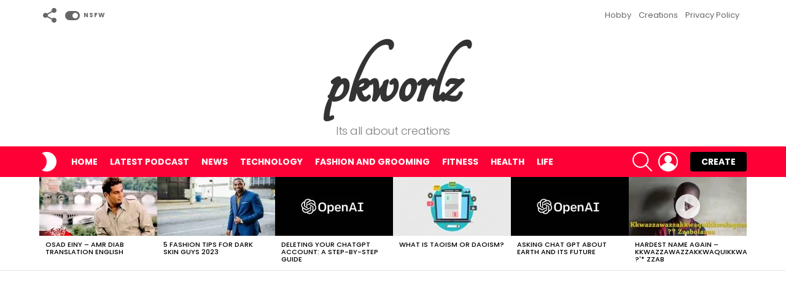

--- FILE ---
content_type: text/html; charset=UTF-8
request_url: https://pkworlz.com/tag/indian-kashmir/
body_size: 44818
content:
<!DOCTYPE html>
<!--[if IE 8]><html class="no-js g1-off-outside lt-ie10 lt-ie9" id="ie8" lang="en-US" prefix="og: http://ogp.me/ns#"><![endif]-->
<!--[if IE 9]><html class="no-js g1-off-outside lt-ie10" id="ie9" lang="en-US" prefix="og: http://ogp.me/ns#"><![endif]-->
<!--[if !IE]><!--><html class="no-js g1-off-outside" lang="en-US" prefix="og: http://ogp.me/ns#"><!--<![endif]--><head><meta charset="UTF-8"/><link rel="preconnect" href="https://fonts.gstatic.com/" crossorigin /><link rel="profile" href="http://gmpg.org/xfn/11"/><link rel="pingback" href="https://pkworlz.com/xmlrpc.php"/><title>Indian Kashmir &#8211; pkworlz</title><meta name='robots' content='max-image-preview:large' /><meta name="viewport" content="initial-scale=1.0, minimum-scale=1.0, height=device-height, width=device-width" /><meta property="og:locale" content="en_US" /><meta property="og:type" content="object" /><meta property="og:title" content="Indian Kashmir" /><meta property="og:url" content="https://pkworlz.com/tag/indian-kashmir/" /><meta property="og:site_name" content="pkworlz" /><link rel='dns-prefetch' href='//www.googletagmanager.com' /><link rel='dns-prefetch' href='//fonts.googleapis.com' /><link rel='dns-prefetch' href='//pagead2.googlesyndication.com' /><link rel='dns-prefetch' href='//fundingchoicesmessages.google.com' /><link rel='preconnect' href='https://fonts.gstatic.com' /><link rel="alternate" type="application/rss+xml" title="pkworlz &raquo; Feed" href="https://pkworlz.com/feed/" /><link rel="alternate" type="application/rss+xml" title="pkworlz &raquo; Comments Feed" href="https://pkworlz.com/comments/feed/" /><link rel="alternate" type="application/rss+xml" title="pkworlz &raquo; Indian Kashmir Tag Feed" href="https://pkworlz.com/tag/indian-kashmir/feed/" /> <script>WebFontConfig={google:{families:["Open Sans:400,600","Roboto:400,300,500,600,700,900:latin,latin-ext","Poppins:400,300,500,600,700:latin,latin-ext&display=swap"]}};if ( typeof WebFont === "object" && typeof WebFont.load === "function" ) { WebFont.load( WebFontConfig ); }</script><script data-optimized="1" src="https://pkworlz.com/wp-content/plugins/litespeed-cache/assets/js/webfontloader.min.js"></script> <style id='bp-login-form-style-inline-css' type='text/css'>.widget_bp_core_login_widget .bp-login-widget-user-avatar{float:left}.widget_bp_core_login_widget .bp-login-widget-user-links{margin-left:70px}#bp-login-widget-form label{display:block;font-weight:600;margin:15px 0 5px;width:auto}#bp-login-widget-form input[type=password],#bp-login-widget-form input[type=text]{background-color:#fafafa;border:1px solid #d6d6d6;border-radius:0;font:inherit;font-size:100%;padding:.5em;width:100%}#bp-login-widget-form .bp-login-widget-register-link,#bp-login-widget-form .login-submit{display:inline;width:-moz-fit-content;width:fit-content}#bp-login-widget-form .bp-login-widget-register-link{margin-left:1em}#bp-login-widget-form .bp-login-widget-register-link a{filter:invert(1)}#bp-login-widget-form .bp-login-widget-pwd-link{font-size:80%}</style><style id='bp-member-style-inline-css' type='text/css'>[data-type="bp/member"] input.components-placeholder__input{border:1px solid #757575;border-radius:2px;flex:1 1 auto;padding:6px 8px}.bp-block-member{position:relative}.bp-block-member .member-content{display:flex}.bp-block-member .user-nicename{display:block}.bp-block-member .user-nicename a{border:none;color:currentColor;text-decoration:none}.bp-block-member .bp-profile-button{width:100%}.bp-block-member .bp-profile-button a.button{bottom:10px;display:inline-block;margin:18px 0 0;position:absolute;right:0}.bp-block-member.has-cover .item-header-avatar,.bp-block-member.has-cover .member-content,.bp-block-member.has-cover .member-description{z-index:2}.bp-block-member.has-cover .member-content,.bp-block-member.has-cover .member-description{padding-top:75px}.bp-block-member.has-cover .bp-member-cover-image{background-color:#c5c5c5;background-position:top;background-repeat:no-repeat;background-size:cover;border:0;display:block;height:150px;left:0;margin:0;padding:0;position:absolute;top:0;width:100%;z-index:1}.bp-block-member img.avatar{height:auto;width:auto}.bp-block-member.avatar-none .item-header-avatar{display:none}.bp-block-member.avatar-none.has-cover{min-height:200px}.bp-block-member.avatar-full{min-height:150px}.bp-block-member.avatar-full .item-header-avatar{width:180px}.bp-block-member.avatar-thumb .member-content{align-items:center;min-height:50px}.bp-block-member.avatar-thumb .item-header-avatar{width:70px}.bp-block-member.avatar-full.has-cover{min-height:300px}.bp-block-member.avatar-full.has-cover .item-header-avatar{width:200px}.bp-block-member.avatar-full.has-cover img.avatar{background:hsl(0 0% 100% / .8);border:2px solid #fff;margin-left:20px}.bp-block-member.avatar-thumb.has-cover .item-header-avatar{padding-top:75px}.entry .entry-content .bp-block-member .user-nicename a{border:none;color:currentColor;text-decoration:none}</style><style id='bp-members-style-inline-css' type='text/css'>[data-type="bp/members"] .components-placeholder.is-appender{min-height:0}[data-type="bp/members"] .components-placeholder.is-appender .components-placeholder__label:empty{display:none}[data-type="bp/members"] .components-placeholder input.components-placeholder__input{border:1px solid #757575;border-radius:2px;flex:1 1 auto;padding:6px 8px}[data-type="bp/members"].avatar-none .member-description{width:calc(100% - 44px)}[data-type="bp/members"].avatar-full .member-description{width:calc(100% - 224px)}[data-type="bp/members"].avatar-thumb .member-description{width:calc(100% - 114px)}[data-type="bp/members"] .member-content{position:relative}[data-type="bp/members"] .member-content .is-right{position:absolute;right:2px;top:2px}[data-type="bp/members"] .columns-2 .member-content .member-description,[data-type="bp/members"] .columns-3 .member-content .member-description,[data-type="bp/members"] .columns-4 .member-content .member-description{padding-left:44px;width:calc(100% - 44px)}[data-type="bp/members"] .columns-3 .is-right{right:-10px}[data-type="bp/members"] .columns-4 .is-right{right:-50px}.bp-block-members.is-grid{display:flex;flex-wrap:wrap;padding:0}.bp-block-members.is-grid .member-content{margin:0 1.25em 1.25em 0;width:100%}@media(min-width:600px){.bp-block-members.columns-2 .member-content{width:calc(50% - .625em)}.bp-block-members.columns-2 .member-content:nth-child(2n){margin-right:0}.bp-block-members.columns-3 .member-content{width:calc(33.33333% - .83333em)}.bp-block-members.columns-3 .member-content:nth-child(3n){margin-right:0}.bp-block-members.columns-4 .member-content{width:calc(25% - .9375em)}.bp-block-members.columns-4 .member-content:nth-child(4n){margin-right:0}}.bp-block-members .member-content{display:flex;flex-direction:column;padding-bottom:1em;text-align:center}.bp-block-members .member-content .item-header-avatar,.bp-block-members .member-content .member-description{width:100%}.bp-block-members .member-content .item-header-avatar{margin:0 auto}.bp-block-members .member-content .item-header-avatar img.avatar{display:inline-block}@media(min-width:600px){.bp-block-members .member-content{flex-direction:row;text-align:left}.bp-block-members .member-content .item-header-avatar,.bp-block-members .member-content .member-description{width:auto}.bp-block-members .member-content .item-header-avatar{margin:0}}.bp-block-members .member-content .user-nicename{display:block}.bp-block-members .member-content .user-nicename a{border:none;color:currentColor;text-decoration:none}.bp-block-members .member-content time{color:#767676;display:block;font-size:80%}.bp-block-members.avatar-none .item-header-avatar{display:none}.bp-block-members.avatar-full{min-height:190px}.bp-block-members.avatar-full .item-header-avatar{width:180px}.bp-block-members.avatar-thumb .member-content{min-height:80px}.bp-block-members.avatar-thumb .item-header-avatar{width:70px}.bp-block-members.columns-2 .member-content,.bp-block-members.columns-3 .member-content,.bp-block-members.columns-4 .member-content{display:block;text-align:center}.bp-block-members.columns-2 .member-content .item-header-avatar,.bp-block-members.columns-3 .member-content .item-header-avatar,.bp-block-members.columns-4 .member-content .item-header-avatar{margin:0 auto}.bp-block-members img.avatar{height:auto;max-width:-moz-fit-content;max-width:fit-content;width:auto}.bp-block-members .member-content.has-activity{align-items:center}.bp-block-members .member-content.has-activity .item-header-avatar{padding-right:1em}.bp-block-members .member-content.has-activity .wp-block-quote{margin-bottom:0;text-align:left}.bp-block-members .member-content.has-activity .wp-block-quote cite a,.entry .entry-content .bp-block-members .user-nicename a{border:none;color:currentColor;text-decoration:none}</style><style id='bp-dynamic-members-style-inline-css' type='text/css'>.bp-dynamic-block-container .item-options{font-size:.5em;margin:0 0 1em;padding:1em 0}.bp-dynamic-block-container .item-options a.selected{font-weight:600}.bp-dynamic-block-container ul.item-list{list-style:none;margin:1em 0;padding-left:0}.bp-dynamic-block-container ul.item-list li{margin-bottom:1em}.bp-dynamic-block-container ul.item-list li:after,.bp-dynamic-block-container ul.item-list li:before{content:" ";display:table}.bp-dynamic-block-container ul.item-list li:after{clear:both}.bp-dynamic-block-container ul.item-list li .item-avatar{float:left;width:60px}.bp-dynamic-block-container ul.item-list li .item{margin-left:70px}</style><style id='bp-online-members-style-inline-css' type='text/css'>.widget_bp_core_whos_online_widget .avatar-block,[data-type="bp/online-members"] .avatar-block{display:flex;flex-flow:row wrap}.widget_bp_core_whos_online_widget .avatar-block img,[data-type="bp/online-members"] .avatar-block img{margin:.5em}</style><style id='bp-active-members-style-inline-css' type='text/css'>.widget_bp_core_recently_active_widget .avatar-block,[data-type="bp/active-members"] .avatar-block{display:flex;flex-flow:row wrap}.widget_bp_core_recently_active_widget .avatar-block img,[data-type="bp/active-members"] .avatar-block img{margin:.5em}</style><style id='bp-latest-activities-style-inline-css' type='text/css'>.bp-latest-activities .components-flex.components-select-control select[multiple]{height:auto;padding:0 8px}.bp-latest-activities .components-flex.components-select-control select[multiple]+.components-input-control__suffix svg{display:none}.bp-latest-activities-block a,.entry .entry-content .bp-latest-activities-block a{border:none;text-decoration:none}.bp-latest-activities-block .activity-list.item-list blockquote{border:none;padding:0}.bp-latest-activities-block .activity-list.item-list blockquote .activity-item:not(.mini){box-shadow:1px 0 4px rgb(0 0 0 / .15);padding:0 1em;position:relative}.bp-latest-activities-block .activity-list.item-list blockquote .activity-item:not(.mini):after,.bp-latest-activities-block .activity-list.item-list blockquote .activity-item:not(.mini):before{border-color:#fff0;border-style:solid;content:"";display:block;height:0;left:15px;position:absolute;width:0}.bp-latest-activities-block .activity-list.item-list blockquote .activity-item:not(.mini):before{border-top-color:rgb(0 0 0 / .15);border-width:9px;bottom:-18px;left:14px}.bp-latest-activities-block .activity-list.item-list blockquote .activity-item:not(.mini):after{border-top-color:#fff;border-width:8px;bottom:-16px}.bp-latest-activities-block .activity-list.item-list blockquote .activity-item.mini .avatar{display:inline-block;height:20px;margin-right:2px;vertical-align:middle;width:20px}.bp-latest-activities-block .activity-list.item-list footer{align-items:center;display:flex}.bp-latest-activities-block .activity-list.item-list footer img.avatar{border:none;display:inline-block;margin-right:.5em}.bp-latest-activities-block .activity-list.item-list footer .activity-time-since{font-size:90%}.bp-latest-activities-block .widget-error{border-left:4px solid #0b80a4;box-shadow:1px 0 4px rgb(0 0 0 / .15)}.bp-latest-activities-block .widget-error p{padding:0 1em}</style><style id='bp-friends-style-inline-css' type='text/css'>.bp-dynamic-block-container .item-options{font-size:.5em;margin:0 0 1em;padding:1em 0}.bp-dynamic-block-container .item-options a.selected{font-weight:600}.bp-dynamic-block-container ul.item-list{list-style:none;margin:1em 0;padding-left:0}.bp-dynamic-block-container ul.item-list li{margin-bottom:1em}.bp-dynamic-block-container ul.item-list li:after,.bp-dynamic-block-container ul.item-list li:before{content:" ";display:table}.bp-dynamic-block-container ul.item-list li:after{clear:both}.bp-dynamic-block-container ul.item-list li .item-avatar{float:left;width:60px}.bp-dynamic-block-container ul.item-list li .item{margin-left:70px}</style><style id='bp-group-style-inline-css' type='text/css'>[data-type="bp/group"] input.components-placeholder__input{border:1px solid #757575;border-radius:2px;flex:1 1 auto;padding:6px 8px}.bp-block-group{position:relative}.bp-block-group .group-content{display:flex}.bp-block-group .group-description{width:100%}.bp-block-group .group-description-content{margin-bottom:18px;width:100%}.bp-block-group .bp-profile-button{overflow:hidden;width:100%}.bp-block-group .bp-profile-button a.button{margin:18px 0 0}.bp-block-group.has-cover .group-content,.bp-block-group.has-cover .group-description,.bp-block-group.has-cover .item-header-avatar{z-index:2}.bp-block-group.has-cover .group-content,.bp-block-group.has-cover .group-description{padding-top:75px}.bp-block-group.has-cover .bp-group-cover-image{background-color:#c5c5c5;background-position:top;background-repeat:no-repeat;background-size:cover;border:0;display:block;height:150px;left:0;margin:0;padding:0;position:absolute;top:0;width:100%;z-index:1}.bp-block-group img.avatar{height:auto;width:auto}.bp-block-group.avatar-none .item-header-avatar{display:none}.bp-block-group.avatar-full{min-height:150px}.bp-block-group.avatar-full .item-header-avatar{width:180px}.bp-block-group.avatar-full .group-description{padding-left:35px}.bp-block-group.avatar-thumb .item-header-avatar{width:70px}.bp-block-group.avatar-thumb .item-header-avatar img.avatar{margin-top:15px}.bp-block-group.avatar-none.has-cover{min-height:200px}.bp-block-group.avatar-none.has-cover .item-header-avatar{padding-top:75px}.bp-block-group.avatar-full.has-cover{min-height:300px}.bp-block-group.avatar-full.has-cover .item-header-avatar{width:200px}.bp-block-group.avatar-full.has-cover img.avatar{background:hsl(0 0% 100% / .8);border:2px solid #fff;margin-left:20px}.bp-block-group.avatar-thumb:not(.has-description) .group-content{align-items:center;min-height:50px}.bp-block-group.avatar-thumb.has-cover .item-header-avatar{padding-top:75px}.bp-block-group.has-description .bp-profile-button a.button{display:block;float:right}</style><style id='bp-groups-style-inline-css' type='text/css'>[data-type="bp/groups"] .components-placeholder.is-appender{min-height:0}[data-type="bp/groups"] .components-placeholder.is-appender .components-placeholder__label:empty{display:none}[data-type="bp/groups"] .components-placeholder input.components-placeholder__input{border:1px solid #757575;border-radius:2px;flex:1 1 auto;padding:6px 8px}[data-type="bp/groups"].avatar-none .group-description{width:calc(100% - 44px)}[data-type="bp/groups"].avatar-full .group-description{width:calc(100% - 224px)}[data-type="bp/groups"].avatar-thumb .group-description{width:calc(100% - 114px)}[data-type="bp/groups"] .group-content{position:relative}[data-type="bp/groups"] .group-content .is-right{position:absolute;right:2px;top:2px}[data-type="bp/groups"] .columns-2 .group-content .group-description,[data-type="bp/groups"] .columns-3 .group-content .group-description,[data-type="bp/groups"] .columns-4 .group-content .group-description{padding-left:44px;width:calc(100% - 44px)}[data-type="bp/groups"] .columns-3 .is-right{right:-10px}[data-type="bp/groups"] .columns-4 .is-right{right:-50px}.bp-block-groups.is-grid{display:flex;flex-wrap:wrap;padding:0}.bp-block-groups.is-grid .group-content{margin:0 1.25em 1.25em 0;width:100%}@media(min-width:600px){.bp-block-groups.columns-2 .group-content{width:calc(50% - .625em)}.bp-block-groups.columns-2 .group-content:nth-child(2n){margin-right:0}.bp-block-groups.columns-3 .group-content{width:calc(33.33333% - .83333em)}.bp-block-groups.columns-3 .group-content:nth-child(3n){margin-right:0}.bp-block-groups.columns-4 .group-content{width:calc(25% - .9375em)}.bp-block-groups.columns-4 .group-content:nth-child(4n){margin-right:0}}.bp-block-groups .group-content{display:flex;flex-direction:column;padding-bottom:1em;text-align:center}.bp-block-groups .group-content .group-description,.bp-block-groups .group-content .item-header-avatar{width:100%}.bp-block-groups .group-content .item-header-avatar{margin:0 auto}.bp-block-groups .group-content .item-header-avatar img.avatar{display:inline-block}@media(min-width:600px){.bp-block-groups .group-content{flex-direction:row;text-align:left}.bp-block-groups .group-content .group-description,.bp-block-groups .group-content .item-header-avatar{width:auto}.bp-block-groups .group-content .item-header-avatar{margin:0}}.bp-block-groups .group-content time{color:#767676;display:block;font-size:80%}.bp-block-groups.avatar-none .item-header-avatar{display:none}.bp-block-groups.avatar-full{min-height:190px}.bp-block-groups.avatar-full .item-header-avatar{width:180px}.bp-block-groups.avatar-thumb .group-content{min-height:80px}.bp-block-groups.avatar-thumb .item-header-avatar{width:70px}.bp-block-groups.columns-2 .group-content,.bp-block-groups.columns-3 .group-content,.bp-block-groups.columns-4 .group-content{display:block;text-align:center}.bp-block-groups.columns-2 .group-content .item-header-avatar,.bp-block-groups.columns-3 .group-content .item-header-avatar,.bp-block-groups.columns-4 .group-content .item-header-avatar{margin:0 auto}.bp-block-groups img.avatar{height:auto;max-width:-moz-fit-content;max-width:fit-content;width:auto}.bp-block-groups .member-content.has-description{align-items:center}.bp-block-groups .member-content.has-description .item-header-avatar{padding-right:1em}.bp-block-groups .member-content.has-description .group-description-content{margin-bottom:0;text-align:left}</style><style id='bp-dynamic-groups-style-inline-css' type='text/css'>.bp-dynamic-block-container .item-options{font-size:.5em;margin:0 0 1em;padding:1em 0}.bp-dynamic-block-container .item-options a.selected{font-weight:600}.bp-dynamic-block-container ul.item-list{list-style:none;margin:1em 0;padding-left:0}.bp-dynamic-block-container ul.item-list li{margin-bottom:1em}.bp-dynamic-block-container ul.item-list li:after,.bp-dynamic-block-container ul.item-list li:before{content:" ";display:table}.bp-dynamic-block-container ul.item-list li:after{clear:both}.bp-dynamic-block-container ul.item-list li .item-avatar{float:left;width:60px}.bp-dynamic-block-container ul.item-list li .item{margin-left:70px}</style><style id='bp-sitewide-notices-style-inline-css' type='text/css'>.bp-sitewide-notice-block .bp-screen-reader-text,[data-type="bp/sitewide-notices"] .bp-screen-reader-text{clip:rect(0 0 0 0);word-wrap:normal!important;border:0;height:1px;margin:-1px;overflow:hidden;padding:0;position:absolute;width:1px}.bp-sitewide-notice-block [data-bp-tooltip]:after,[data-type="bp/sitewide-notices"] [data-bp-tooltip]:after{word-wrap:break-word;background-color:#fff;border:1px solid #737373;border-radius:1px;box-shadow:4px 4px 8px rgb(0 0 0 / .2);color:#333;content:attr(data-bp-tooltip);display:none;font-family:Helvetica Neue,Helvetica,Arial,san-serif;font-size:12px;font-weight:400;letter-spacing:normal;line-height:1.25;max-width:200px;opacity:0;padding:5px 8px;pointer-events:none;position:absolute;text-shadow:none;text-transform:none;transform:translateZ(0);transition:all 1.5s ease;visibility:hidden;white-space:nowrap;z-index:100000}.bp-sitewide-notice-block .bp-tooltip:after,[data-type="bp/sitewide-notices"] .bp-tooltip:after{left:50%;margin-top:7px;top:110%;transform:translate(-50%)}.bp-sitewide-notice-block{border-left:4px solid #ff853c;padding-left:1em;position:relative}.bp-sitewide-notice-block h2:before{background:none;border:none}.bp-sitewide-notice-block .dismiss-notice{background-color:#fff0;border:1px solid #ff853c;color:#ff853c;display:block;padding:.2em .5em;position:absolute;right:.5em;top:.5em;width:-moz-fit-content;width:fit-content}.bp-sitewide-notice-block .dismiss-notice:hover{background-color:#ff853c;color:#fff}</style><style id='classic-theme-styles-inline-css' type='text/css'>/*! This file is auto-generated */
.wp-block-button__link{color:#fff;background-color:#32373c;border-radius:9999px;box-shadow:none;text-decoration:none;padding:calc(.667em + 2px) calc(1.333em + 2px);font-size:1.125em}.wp-block-file__button{background:#32373c;color:#fff;text-decoration:none}</style><style id='global-styles-inline-css' type='text/css'>body{--wp--preset--color--black:#000000;--wp--preset--color--cyan-bluish-gray:#abb8c3;--wp--preset--color--white:#ffffff;--wp--preset--color--pale-pink:#f78da7;--wp--preset--color--vivid-red:#cf2e2e;--wp--preset--color--luminous-vivid-orange:#ff6900;--wp--preset--color--luminous-vivid-amber:#fcb900;--wp--preset--color--light-green-cyan:#7bdcb5;--wp--preset--color--vivid-green-cyan:#00d084;--wp--preset--color--pale-cyan-blue:#8ed1fc;--wp--preset--color--vivid-cyan-blue:#0693e3;--wp--preset--color--vivid-purple:#9b51e0;--wp--preset--gradient--vivid-cyan-blue-to-vivid-purple:linear-gradient(135deg,rgba(6,147,227,1) 0%,rgb(155,81,224) 100%);--wp--preset--gradient--light-green-cyan-to-vivid-green-cyan:linear-gradient(135deg,rgb(122,220,180) 0%,rgb(0,208,130) 100%);--wp--preset--gradient--luminous-vivid-amber-to-luminous-vivid-orange:linear-gradient(135deg,rgba(252,185,0,1) 0%,rgba(255,105,0,1) 100%);--wp--preset--gradient--luminous-vivid-orange-to-vivid-red:linear-gradient(135deg,rgba(255,105,0,1) 0%,rgb(207,46,46) 100%);--wp--preset--gradient--very-light-gray-to-cyan-bluish-gray:linear-gradient(135deg,rgb(238,238,238) 0%,rgb(169,184,195) 100%);--wp--preset--gradient--cool-to-warm-spectrum:linear-gradient(135deg,rgb(74,234,220) 0%,rgb(151,120,209) 20%,rgb(207,42,186) 40%,rgb(238,44,130) 60%,rgb(251,105,98) 80%,rgb(254,248,76) 100%);--wp--preset--gradient--blush-light-purple:linear-gradient(135deg,rgb(255,206,236) 0%,rgb(152,150,240) 100%);--wp--preset--gradient--blush-bordeaux:linear-gradient(135deg,rgb(254,205,165) 0%,rgb(254,45,45) 50%,rgb(107,0,62) 100%);--wp--preset--gradient--luminous-dusk:linear-gradient(135deg,rgb(255,203,112) 0%,rgb(199,81,192) 50%,rgb(65,88,208) 100%);--wp--preset--gradient--pale-ocean:linear-gradient(135deg,rgb(255,245,203) 0%,rgb(182,227,212) 50%,rgb(51,167,181) 100%);--wp--preset--gradient--electric-grass:linear-gradient(135deg,rgb(202,248,128) 0%,rgb(113,206,126) 100%);--wp--preset--gradient--midnight:linear-gradient(135deg,rgb(2,3,129) 0%,rgb(40,116,252) 100%);--wp--preset--font-size--small:13px;--wp--preset--font-size--medium:20px;--wp--preset--font-size--large:36px;--wp--preset--font-size--x-large:42px;--wp--preset--spacing--20:0.44rem;--wp--preset--spacing--30:0.67rem;--wp--preset--spacing--40:1rem;--wp--preset--spacing--50:1.5rem;--wp--preset--spacing--60:2.25rem;--wp--preset--spacing--70:3.38rem;--wp--preset--spacing--80:5.06rem;--wp--preset--shadow--natural:6px 6px 9px rgba(0, 0, 0, 0.2);--wp--preset--shadow--deep:12px 12px 50px rgba(0, 0, 0, 0.4);--wp--preset--shadow--sharp:6px 6px 0px rgba(0, 0, 0, 0.2);--wp--preset--shadow--outlined:6px 6px 0px -3px rgba(255, 255, 255, 1), 6px 6px rgba(0, 0, 0, 1);--wp--preset--shadow--crisp:6px 6px 0px rgba(0, 0, 0, 1)}:where(.is-layout-flex){gap:.5em}:where(.is-layout-grid){gap:.5em}body .is-layout-flex{display:flex}body .is-layout-flex{flex-wrap:wrap;align-items:center}body .is-layout-flex>*{margin:0}body .is-layout-grid{display:grid}body .is-layout-grid>*{margin:0}:where(.wp-block-columns.is-layout-flex){gap:2em}:where(.wp-block-columns.is-layout-grid){gap:2em}:where(.wp-block-post-template.is-layout-flex){gap:1.25em}:where(.wp-block-post-template.is-layout-grid){gap:1.25em}.has-black-color{color:var(--wp--preset--color--black)!important}.has-cyan-bluish-gray-color{color:var(--wp--preset--color--cyan-bluish-gray)!important}.has-white-color{color:var(--wp--preset--color--white)!important}.has-pale-pink-color{color:var(--wp--preset--color--pale-pink)!important}.has-vivid-red-color{color:var(--wp--preset--color--vivid-red)!important}.has-luminous-vivid-orange-color{color:var(--wp--preset--color--luminous-vivid-orange)!important}.has-luminous-vivid-amber-color{color:var(--wp--preset--color--luminous-vivid-amber)!important}.has-light-green-cyan-color{color:var(--wp--preset--color--light-green-cyan)!important}.has-vivid-green-cyan-color{color:var(--wp--preset--color--vivid-green-cyan)!important}.has-pale-cyan-blue-color{color:var(--wp--preset--color--pale-cyan-blue)!important}.has-vivid-cyan-blue-color{color:var(--wp--preset--color--vivid-cyan-blue)!important}.has-vivid-purple-color{color:var(--wp--preset--color--vivid-purple)!important}.has-black-background-color{background-color:var(--wp--preset--color--black)!important}.has-cyan-bluish-gray-background-color{background-color:var(--wp--preset--color--cyan-bluish-gray)!important}.has-white-background-color{background-color:var(--wp--preset--color--white)!important}.has-pale-pink-background-color{background-color:var(--wp--preset--color--pale-pink)!important}.has-vivid-red-background-color{background-color:var(--wp--preset--color--vivid-red)!important}.has-luminous-vivid-orange-background-color{background-color:var(--wp--preset--color--luminous-vivid-orange)!important}.has-luminous-vivid-amber-background-color{background-color:var(--wp--preset--color--luminous-vivid-amber)!important}.has-light-green-cyan-background-color{background-color:var(--wp--preset--color--light-green-cyan)!important}.has-vivid-green-cyan-background-color{background-color:var(--wp--preset--color--vivid-green-cyan)!important}.has-pale-cyan-blue-background-color{background-color:var(--wp--preset--color--pale-cyan-blue)!important}.has-vivid-cyan-blue-background-color{background-color:var(--wp--preset--color--vivid-cyan-blue)!important}.has-vivid-purple-background-color{background-color:var(--wp--preset--color--vivid-purple)!important}.has-black-border-color{border-color:var(--wp--preset--color--black)!important}.has-cyan-bluish-gray-border-color{border-color:var(--wp--preset--color--cyan-bluish-gray)!important}.has-white-border-color{border-color:var(--wp--preset--color--white)!important}.has-pale-pink-border-color{border-color:var(--wp--preset--color--pale-pink)!important}.has-vivid-red-border-color{border-color:var(--wp--preset--color--vivid-red)!important}.has-luminous-vivid-orange-border-color{border-color:var(--wp--preset--color--luminous-vivid-orange)!important}.has-luminous-vivid-amber-border-color{border-color:var(--wp--preset--color--luminous-vivid-amber)!important}.has-light-green-cyan-border-color{border-color:var(--wp--preset--color--light-green-cyan)!important}.has-vivid-green-cyan-border-color{border-color:var(--wp--preset--color--vivid-green-cyan)!important}.has-pale-cyan-blue-border-color{border-color:var(--wp--preset--color--pale-cyan-blue)!important}.has-vivid-cyan-blue-border-color{border-color:var(--wp--preset--color--vivid-cyan-blue)!important}.has-vivid-purple-border-color{border-color:var(--wp--preset--color--vivid-purple)!important}.has-vivid-cyan-blue-to-vivid-purple-gradient-background{background:var(--wp--preset--gradient--vivid-cyan-blue-to-vivid-purple)!important}.has-light-green-cyan-to-vivid-green-cyan-gradient-background{background:var(--wp--preset--gradient--light-green-cyan-to-vivid-green-cyan)!important}.has-luminous-vivid-amber-to-luminous-vivid-orange-gradient-background{background:var(--wp--preset--gradient--luminous-vivid-amber-to-luminous-vivid-orange)!important}.has-luminous-vivid-orange-to-vivid-red-gradient-background{background:var(--wp--preset--gradient--luminous-vivid-orange-to-vivid-red)!important}.has-very-light-gray-to-cyan-bluish-gray-gradient-background{background:var(--wp--preset--gradient--very-light-gray-to-cyan-bluish-gray)!important}.has-cool-to-warm-spectrum-gradient-background{background:var(--wp--preset--gradient--cool-to-warm-spectrum)!important}.has-blush-light-purple-gradient-background{background:var(--wp--preset--gradient--blush-light-purple)!important}.has-blush-bordeaux-gradient-background{background:var(--wp--preset--gradient--blush-bordeaux)!important}.has-luminous-dusk-gradient-background{background:var(--wp--preset--gradient--luminous-dusk)!important}.has-pale-ocean-gradient-background{background:var(--wp--preset--gradient--pale-ocean)!important}.has-electric-grass-gradient-background{background:var(--wp--preset--gradient--electric-grass)!important}.has-midnight-gradient-background{background:var(--wp--preset--gradient--midnight)!important}.has-small-font-size{font-size:var(--wp--preset--font-size--small)!important}.has-medium-font-size{font-size:var(--wp--preset--font-size--medium)!important}.has-large-font-size{font-size:var(--wp--preset--font-size--large)!important}.has-x-large-font-size{font-size:var(--wp--preset--font-size--x-large)!important}.wp-block-navigation a:where(:not(.wp-element-button)){color:inherit}:where(.wp-block-post-template.is-layout-flex){gap:1.25em}:where(.wp-block-post-template.is-layout-grid){gap:1.25em}:where(.wp-block-columns.is-layout-flex){gap:2em}:where(.wp-block-columns.is-layout-grid){gap:2em}.wp-block-pullquote{font-size:1.5em;line-height:1.6}</style><link data-optimized="1" rel='stylesheet' id='adace-style-css' href='https://pkworlz.com/wp-content/litespeed/css/dff6421027fd8aee73017ddd61cc9b78.css?ver=eceac' type='text/css' media='all' /><link data-optimized="1" rel='stylesheet' id='shoppable-images-css-css' href='https://pkworlz.com/wp-content/litespeed/css/06a965025b6193aed0130cef9a1326d9.css?ver=eecc5' type='text/css' media='all' /><link data-optimized="1" rel='stylesheet' id='jquery-magnific-popup-css' href='https://pkworlz.com/wp-content/litespeed/css/cb15e28b12aa57d4f97b585e5a088c25.css?ver=14f40' type='text/css' media='all' /><link data-optimized="1" rel='stylesheet' id='snax-css' href='https://pkworlz.com/wp-content/litespeed/css/9655f7eea2468a76f0839991a57a89ff.css?ver=52ec5' type='text/css' media='all' /><link data-optimized="1" rel='stylesheet' id='wyr-main-css' href='https://pkworlz.com/wp-content/litespeed/css/bc64b20052017e5b087159d3b74dd0bb.css?ver=415ec' type='text/css' media='all' /><link data-optimized="1" rel='stylesheet' id='youzer-css' href='https://pkworlz.com/wp-content/litespeed/css/d251b50c368b30d1eff24f74585b8ee4.css?ver=1245a' type='text/css' media='all' /><link data-optimized="1" rel='stylesheet' id='yz-headers-css' href='https://pkworlz.com/wp-content/litespeed/css/4c51450d78325687ed98b142470c872d.css?ver=307e8' type='text/css' media='all' /><link data-optimized="1" rel='stylesheet' id='yz-scheme-css' href='https://pkworlz.com/wp-content/litespeed/css/16efff54fa70dbb628b8f36dbd6fc0bc.css?ver=6d531' type='text/css' media='all' /><link data-optimized="1" rel='stylesheet' id='dashicons-css' href='https://pkworlz.com/wp-content/litespeed/css/2e695b8421695334e0791109b12d35d2.css?ver=e8952' type='text/css' media='all' /><link data-optimized="1" rel='stylesheet' id='yz-social-css' href='https://pkworlz.com/wp-content/litespeed/css/0d7886a6365d6eda3a85e594c2c6e591.css?ver=cb300' type='text/css' media='all' /><link data-optimized="1" rel='stylesheet' id='yz-icons-css' href='https://pkworlz.com/wp-content/litespeed/css/e3c58d354c01df6a2d5faac4dd293676.css?ver=fa6a2' type='text/css' media='all' /><link data-optimized="1" rel='stylesheet' id='youzer-customStyle-css' href='https://pkworlz.com/wp-content/litespeed/css/7253a8dc2d5702a2c7bfadfedd9de6a7.css?ver=c65ad' type='text/css' media='all' /><link data-optimized="1" rel='stylesheet' id='essb-social-profiles-css' href='https://pkworlz.com/wp-content/litespeed/css/027cad63e1ac6c008eb051c1df707859.css?ver=3b7e6' type='text/css' media='all' /><link data-optimized="1" rel='stylesheet' id='easy-social-share-buttons-animations-css' href='https://pkworlz.com/wp-content/litespeed/css/21e3dba0cec709531ec9947ab588ad44.css?ver=c92c2' type='text/css' media='all' /><link data-optimized="1" rel='stylesheet' id='easy-social-share-buttons-subscribe-css' href='https://pkworlz.com/wp-content/litespeed/css/2571ce4f00d56cd8d29ac3dd9c4c9614.css?ver=90215' type='text/css' media='all' /><link data-optimized="1" rel='stylesheet' id='easy-social-share-buttons-display-methods-css' href='https://pkworlz.com/wp-content/litespeed/css/54aa24f7a07773627f546a95501319fe.css?ver=c2cfe' type='text/css' media='all' /><link data-optimized="1" rel='stylesheet' id='easy-social-share-buttons-css' href='https://pkworlz.com/wp-content/litespeed/css/a2f60364ee63b82e83b37b828ee516cc.css?ver=9f7aa' type='text/css' media='all' /><style id='easy-social-share-buttons-inline-css' type='text/css'>.essb-mobile-sharebar,.essb-mobile-sharepoint,.essb-mobile-sharebottom{display:none}.essb_topbar .essb_topbar_inner{max-width:1152px;margin:0 auto;padding-left:0;padding-right:0}.essb_topbar{margin-top:-200px}</style><link data-optimized="1" rel='stylesheet' id='wordpress-popular-posts-css-css' href='https://pkworlz.com/wp-content/litespeed/css/64bd0b8a8add9cfa19441ca3a3af244d.css?ver=12a66' type='text/css' media='all' /><link data-optimized="1" rel='stylesheet' id='g1-main-css' href='https://pkworlz.com/wp-content/litespeed/css/51560d532745b5c9a935ce8e890da5bb.css?ver=680bb' type='text/css' media='all' /><link data-optimized="1" rel='stylesheet' id='bimber-dynamic-style-css' href='https://pkworlz.com/wp-content/litespeed/css/73a5ca221de21b2daa08ba4ede0a72c6.css?ver=a72c6' type='text/css' media='all' /><link data-optimized="1" rel='stylesheet' id='bimber-style-css' href='https://pkworlz.com/wp-content/litespeed/css/46fb292649eaacef69d680f159c156cb.css?ver=4ce41' type='text/css' media='all' /><link data-optimized="1" rel='stylesheet' id='vk-font-awesome-css' href='https://pkworlz.com/wp-content/litespeed/css/cc41a08fa9a6eef9e54a4c5908086c8d.css?ver=0df32' type='text/css' media='all' /><link data-optimized="1" rel='stylesheet' id='logy-style-css' href='https://pkworlz.com/wp-content/litespeed/css/daad321d7a993f75354667487a6019e3.css?ver=98144' type='text/css' media='all' /><link data-optimized="1" rel='stylesheet' id='logy-customStyle-css' href='https://pkworlz.com/wp-content/litespeed/css/7253a8dc2d5702a2c7bfadfedd9de6a7.css?ver=c65ad' type='text/css' media='all' /><link data-optimized="1" rel='stylesheet' id='bimber-snax-extra-css' href='https://pkworlz.com/wp-content/litespeed/css/d14a2b6cbb3172096bb39253dbc316cf.css?ver=1fdda' type='text/css' media='all' /><link data-optimized="1" rel='stylesheet' id='bimber-youzer-css' href='https://pkworlz.com/wp-content/litespeed/css/2fc0180a31e5327648a78d3570c7a654.css?ver=57aa5' type='text/css' media='all' /><link data-optimized="1" rel='stylesheet' id='bimber-essb-css' href='https://pkworlz.com/wp-content/litespeed/css/abf39404b3dcca25c0b64ce656ce72ef.css?ver=298b9' type='text/css' media='all' /><link data-optimized="1" rel='stylesheet' id='bimber-mashshare-css' href='https://pkworlz.com/wp-content/litespeed/css/77ba2fbeb0a0818043d242a06ab333d1.css?ver=6d878' type='text/css' media='all' /> <script type="text/javascript" src="https://pkworlz.com/wp-includes/js/jquery/jquery.min.js?ver=3.7.1" id="jquery-core-js"></script> <script data-optimized="1" type="text/javascript" src="https://pkworlz.com/wp-content/litespeed/js/3d21c8a367e0c8082705f384575bb059.js?ver=0f4fe" id="jquery-migrate-js"></script> <script data-optimized="1" type="text/javascript" src="https://pkworlz.com/wp-content/litespeed/js/beb27cf37a4e1f65b9db47968257d7a2.js?ver=38e61" id="adace-slot-slideup-js"></script> <script data-optimized="1" type="text/javascript" src="https://pkworlz.com/wp-content/litespeed/js/ab47a272bae52ed1b080d003a7d6899e.js?ver=12a74" id="shoppable-images-js-js"></script> <script data-optimized="1" type="text/javascript" src="https://pkworlz.com/wp-content/litespeed/js/4e83e1aaa27942c607a216a357805e0e.js?ver=84029" id="adace-coupons-js"></script> <script type="application/json" id="wpp-json">{"sampling_active":0,"sampling_rate":100,"ajax_url":"https:\/\/pkworlz.com\/wp-json\/wordpress-popular-posts\/v1\/popular-posts","api_url":"https:\/\/pkworlz.com\/wp-json\/wordpress-popular-posts","ID":0,"token":"760ae2df10","lang":0,"debug":0}</script> <script data-optimized="1" type="text/javascript" src="https://pkworlz.com/wp-content/litespeed/js/b83e8e432246191e9e4aa41b30be02d6.js?ver=32079" id="wpp-js-js"></script> <script data-optimized="1" type="text/javascript" src="https://pkworlz.com/wp-content/litespeed/js/9f989d2323148155ee14dc7a858a8c94.js?ver=8914b" id="modernizr-js"></script> 
 <script type="text/javascript" src="https://www.googletagmanager.com/gtag/js?id=G-ZZ7HQNHKCD" id="google_gtagjs-js" async></script> <script type="text/javascript" id="google_gtagjs-js-after">/*  */
window.dataLayer = window.dataLayer || [];function gtag(){dataLayer.push(arguments);}
gtag("set","linker",{"domains":["pkworlz.com"]});
gtag("js", new Date());
gtag("set", "developer_id.dZTNiMT", true);
gtag("config", "G-ZZ7HQNHKCD");
/*  */</script> <link rel="https://api.w.org/" href="https://pkworlz.com/wp-json/" /><link rel="alternate" type="application/json" href="https://pkworlz.com/wp-json/wp/v2/tags/939" /><link rel="EditURI" type="application/rsd+xml" title="RSD" href="https://pkworlz.com/xmlrpc.php?rsd" /> <script type="text/javascript">var ajaxurl = 'https://pkworlz.com/wp-admin/admin-ajax.php';</script> <link rel="preload" href="https://pkworlz.com/wp-content/plugins/g1-socials/css/iconfont/fonts/g1-socials.woff" as="font" type="font/woff" crossorigin="anonymous"><meta name="generator" content="Site Kit by Google 1.170.0" /><link rel="preload" href="https://pkworlz.com/wp-content/plugins/snax/css/snaxicon/fonts/snaxicon.woff" as="font" type="font/woff" crossorigin="anonymous"><script type="text/javascript">var BPAPRConfig={"root_url":"https:\/\/pkworlz.com\/wp-content\/plugins\/bp-activity-plus-reloaded","temp_img_url":"http:\/\/pkworlz.com\/wp-content\/uploads\/bpfb\/tmp\/","base_img_url":"http:\/\/pkworlz.com\/wp-content\/uploads\/bpfb\/","theme":"","alignment":"left","allowed_items":["photos","links"]};</script> <style type="text/css">@font-face{font-family:'bpfb';src:url(https://pkworlz.com/wp-content/plugins/bp-activity-plus-reloaded/assets/css/external/font/bpfb.eot);src:url('https://pkworlz.com/wp-content/plugins/bp-activity-plus-reloaded/assets/css/external/font/bpfb.eot?#iefix') format('embedded-opentype'),url(https://pkworlz.com/wp-content/plugins/bp-activity-plus-reloaded/assets/css/external/font/bpfb.woff) format('woff'),url(https://pkworlz.com/wp-content/plugins/bp-activity-plus-reloaded/assets/css/external/font/bpfb.ttf) format('truetype'),url('https://pkworlz.com/wp-content/plugins/bp-activity-plus-reloaded/assets/css/external/font/bpfb.svg#icomoon') format('svg');font-weight:400;font-style:normal}</style><style id="wpp-loading-animation-styles">@-webkit-keyframes bgslide{from{background-position-x:0}to{background-position-x:-200%}}@keyframes bgslide{from{background-position-x:0}to{background-position-x:-200%}}.wpp-widget-placeholder,.wpp-widget-block-placeholder,.wpp-shortcode-placeholder{margin:0 auto;width:60px;height:3px;background:#dd3737;background:linear-gradient(90deg,#dd3737 0%,#571313 10%,#dd3737 100%);background-size:200% auto;border-radius:3px;-webkit-animation:bgslide 1s infinite linear;animation:bgslide 1s infinite linear}</style><style>@font-face{font-family:"bimber";src:url(https://pkworlz.com/wp-content/themes/bimber/css/9.1.1/bimber/fonts/bimber.eot);src:url("https://pkworlz.com/wp-content/themes/bimber/css/9.1.1/bimber/fonts/bimber.eot?#iefix") format("embedded-opentype"),url(https://pkworlz.com/wp-content/themes/bimber/css/9.1.1/bimber/fonts/bimber.woff) format("woff"),url(https://pkworlz.com/wp-content/themes/bimber/css/9.1.1/bimber/fonts/bimber.ttf) format("truetype"),url("https://pkworlz.com/wp-content/themes/bimber/css/9.1.1/bimber/fonts/bimber.svg#bimber") format("svg");font-weight:400;font-style:normal;font-display:block}</style><meta name="google-adsense-platform-account" content="ca-host-pub-2644536267352236"><meta name="google-adsense-platform-domain" content="sitekit.withgoogle.com"><meta name="onesignal" content="wordpress-plugin"/> <script>window.OneSignal = window.OneSignal || [];

      OneSignal.push( function() {
        OneSignal.SERVICE_WORKER_UPDATER_PATH = "OneSignalSDKUpdaterWorker.js.php";
                      OneSignal.SERVICE_WORKER_PATH = "OneSignalSDKWorker.js.php";
                      OneSignal.SERVICE_WORKER_PARAM = { scope: "/" };
        OneSignal.setDefaultNotificationUrl("https://pkworlz.com");
        var oneSignal_options = {};
        window._oneSignalInitOptions = oneSignal_options;

        oneSignal_options['wordpress'] = true;
oneSignal_options['appId'] = '58968b08-6dc2-4dc7-a533-02cc7ac5f73e';
oneSignal_options['allowLocalhostAsSecureOrigin'] = true;
oneSignal_options['welcomeNotification'] = { };
oneSignal_options['welcomeNotification']['title'] = "";
oneSignal_options['welcomeNotification']['message'] = "";
oneSignal_options['path'] = "https://pkworlz.com/wp-content/plugins/onesignal-free-web-push-notifications/sdk_files/";
oneSignal_options['promptOptions'] = { };
oneSignal_options['promptOptions']['actionMessage'] = "we want to show you notifications for latest posts and updates.";
oneSignal_options['notifyButton'] = { };
oneSignal_options['notifyButton']['enable'] = true;
oneSignal_options['notifyButton']['position'] = 'bottom-left';
oneSignal_options['notifyButton']['theme'] = 'default';
oneSignal_options['notifyButton']['size'] = 'medium';
oneSignal_options['notifyButton']['showCredit'] = false;
oneSignal_options['notifyButton']['text'] = {};
                OneSignal.init(window._oneSignalInitOptions);
                OneSignal.showSlidedownPrompt();      });

      function documentInitOneSignal() {
        var oneSignal_elements = document.getElementsByClassName("OneSignal-prompt");

        var oneSignalLinkClickHandler = function(event) { OneSignal.push(['registerForPushNotifications']); event.preventDefault(); };        for(var i = 0; i < oneSignal_elements.length; i++)
          oneSignal_elements[i].addEventListener('click', oneSignalLinkClickHandler, false);
      }

      if (document.readyState === 'complete') {
           documentInitOneSignal();
      }
      else {
           window.addEventListener("load", function(event){
               documentInitOneSignal();
          });
      }</script>  <script type="text/javascript" async="async" src="https://pagead2.googlesyndication.com/pagead/js/adsbygoogle.js?client=ca-pub-1057634240090930&amp;host=ca-host-pub-2644536267352236" crossorigin="anonymous"></script>  <script async src="https://fundingchoicesmessages.google.com/i/pub-1057634240090930?ers=1" nonce="E883X-1bki_ci9v-1Lh1jw"></script><script nonce="E883X-1bki_ci9v-1Lh1jw">(function() {function signalGooglefcPresent() {if (!window.frames['googlefcPresent']) {if (document.body) {const iframe = document.createElement('iframe'); iframe.style = 'width: 0; height: 0; border: none; z-index: -1000; left: -1000px; top: -1000px;'; iframe.style.display = 'none'; iframe.name = 'googlefcPresent'; document.body.appendChild(iframe);} else {setTimeout(signalGooglefcPresent, 0);}}}signalGooglefcPresent();})();</script>  <script>(function(){'use strict';function aa(a){var b=0;return function(){return b<a.length?{done:!1,value:a[b++]}:{done:!0}}}var ba="function"==typeof Object.defineProperties?Object.defineProperty:function(a,b,c){if(a==Array.prototype||a==Object.prototype)return a;a[b]=c.value;return a};
function ca(a){a=["object"==typeof globalThis&&globalThis,a,"object"==typeof window&&window,"object"==typeof self&&self,"object"==typeof global&&global];for(var b=0;b<a.length;++b){var c=a[b];if(c&&c.Math==Math)return c}throw Error("Cannot find global object");}var da=ca(this);function k(a,b){if(b)a:{var c=da;a=a.split(".");for(var d=0;d<a.length-1;d++){var e=a[d];if(!(e in c))break a;c=c[e]}a=a[a.length-1];d=c[a];b=b(d);b!=d&&null!=b&&ba(c,a,{configurable:!0,writable:!0,value:b})}}
function ea(a){return a.raw=a}function m(a){var b="undefined"!=typeof Symbol&&Symbol.iterator&&a[Symbol.iterator];if(b)return b.call(a);if("number"==typeof a.length)return{next:aa(a)};throw Error(String(a)+" is not an iterable or ArrayLike");}function fa(a){for(var b,c=[];!(b=a.next()).done;)c.push(b.value);return c}var ha="function"==typeof Object.create?Object.create:function(a){function b(){}b.prototype=a;return new b},n;
if("function"==typeof Object.setPrototypeOf)n=Object.setPrototypeOf;else{var q;a:{var ia={a:!0},ja={};try{ja.__proto__=ia;q=ja.a;break a}catch(a){}q=!1}n=q?function(a,b){a.__proto__=b;if(a.__proto__!==b)throw new TypeError(a+" is not extensible");return a}:null}var ka=n;
function r(a,b){a.prototype=ha(b.prototype);a.prototype.constructor=a;if(ka)ka(a,b);else for(var c in b)if("prototype"!=c)if(Object.defineProperties){var d=Object.getOwnPropertyDescriptor(b,c);d&&Object.defineProperty(a,c,d)}else a[c]=b[c];a.A=b.prototype}function la(){for(var a=Number(this),b=[],c=a;c<arguments.length;c++)b[c-a]=arguments[c];return b}k("Number.MAX_SAFE_INTEGER",function(){return 9007199254740991});
k("Number.isFinite",function(a){return a?a:function(b){return"number"!==typeof b?!1:!isNaN(b)&&Infinity!==b&&-Infinity!==b}});k("Number.isInteger",function(a){return a?a:function(b){return Number.isFinite(b)?b===Math.floor(b):!1}});k("Number.isSafeInteger",function(a){return a?a:function(b){return Number.isInteger(b)&&Math.abs(b)<=Number.MAX_SAFE_INTEGER}});
k("Math.trunc",function(a){return a?a:function(b){b=Number(b);if(isNaN(b)||Infinity===b||-Infinity===b||0===b)return b;var c=Math.floor(Math.abs(b));return 0>b?-c:c}});k("Object.is",function(a){return a?a:function(b,c){return b===c?0!==b||1/b===1/c:b!==b&&c!==c}});k("Array.prototype.includes",function(a){return a?a:function(b,c){var d=this;d instanceof String&&(d=String(d));var e=d.length;c=c||0;for(0>c&&(c=Math.max(c+e,0));c<e;c++){var f=d[c];if(f===b||Object.is(f,b))return!0}return!1}});
k("String.prototype.includes",function(a){return a?a:function(b,c){if(null==this)throw new TypeError("The 'this' value for String.prototype.includes must not be null or undefined");if(b instanceof RegExp)throw new TypeError("First argument to String.prototype.includes must not be a regular expression");return-1!==this.indexOf(b,c||0)}});/*

 Copyright The Closure Library Authors.
 SPDX-License-Identifier: Apache-2.0
*/
var t=this||self;function v(a){return a};var w,x;a:{for(var ma=["CLOSURE_FLAGS"],y=t,z=0;z<ma.length;z++)if(y=y[ma[z]],null==y){x=null;break a}x=y}var na=x&&x[610401301];w=null!=na?na:!1;var A,oa=t.navigator;A=oa?oa.userAgentData||null:null;function B(a){return w?A?A.brands.some(function(b){return(b=b.brand)&&-1!=b.indexOf(a)}):!1:!1}function C(a){var b;a:{if(b=t.navigator)if(b=b.userAgent)break a;b=""}return-1!=b.indexOf(a)};function D(){return w?!!A&&0<A.brands.length:!1}function E(){return D()?B("Chromium"):(C("Chrome")||C("CriOS"))&&!(D()?0:C("Edge"))||C("Silk")};var pa=D()?!1:C("Trident")||C("MSIE");!C("Android")||E();E();C("Safari")&&(E()||(D()?0:C("Coast"))||(D()?0:C("Opera"))||(D()?0:C("Edge"))||(D()?B("Microsoft Edge"):C("Edg/"))||D()&&B("Opera"));var qa={},F=null;var ra="undefined"!==typeof Uint8Array,sa=!pa&&"function"===typeof btoa;function G(){return"function"===typeof BigInt};var H=0,I=0;function ta(a){var b=0>a;a=Math.abs(a);var c=a>>>0;a=Math.floor((a-c)/4294967296);b&&(c=m(ua(c,a)),b=c.next().value,a=c.next().value,c=b);H=c>>>0;I=a>>>0}function va(a,b){b>>>=0;a>>>=0;if(2097151>=b)var c=""+(4294967296*b+a);else G()?c=""+(BigInt(b)<<BigInt(32)|BigInt(a)):(c=(a>>>24|b<<8)&16777215,b=b>>16&65535,a=(a&16777215)+6777216*c+6710656*b,c+=8147497*b,b*=2,1E7<=a&&(c+=Math.floor(a/1E7),a%=1E7),1E7<=c&&(b+=Math.floor(c/1E7),c%=1E7),c=b+wa(c)+wa(a));return c}
function wa(a){a=String(a);return"0000000".slice(a.length)+a}function ua(a,b){b=~b;a?a=~a+1:b+=1;return[a,b]};var J;J="function"===typeof Symbol&&"symbol"===typeof Symbol()?Symbol():void 0;var xa=J?function(a,b){a[J]|=b}:function(a,b){void 0!==a.g?a.g|=b:Object.defineProperties(a,{g:{value:b,configurable:!0,writable:!0,enumerable:!1}})},K=J?function(a){return a[J]|0}:function(a){return a.g|0},L=J?function(a){return a[J]}:function(a){return a.g},M=J?function(a,b){a[J]=b;return a}:function(a,b){void 0!==a.g?a.g=b:Object.defineProperties(a,{g:{value:b,configurable:!0,writable:!0,enumerable:!1}});return a};function ya(a,b){M(b,(a|0)&-14591)}function za(a,b){M(b,(a|34)&-14557)}
function Aa(a){a=a>>14&1023;return 0===a?536870912:a};var N={},Ba={};function Ca(a){return!(!a||"object"!==typeof a||a.g!==Ba)}function Da(a){return null!==a&&"object"===typeof a&&!Array.isArray(a)&&a.constructor===Object}function P(a,b,c){if(!Array.isArray(a)||a.length)return!1;var d=K(a);if(d&1)return!0;if(!(b&&(Array.isArray(b)?b.includes(c):b.has(c))))return!1;M(a,d|1);return!0}Object.freeze(new function(){});Object.freeze(new function(){});var Ea=/^-?([1-9][0-9]*|0)(\.[0-9]+)?$/;var Q;function Fa(a,b){Q=b;a=new a(b);Q=void 0;return a}
function R(a,b,c){null==a&&(a=Q);Q=void 0;if(null==a){var d=96;c?(a=[c],d|=512):a=[];b&&(d=d&-16760833|(b&1023)<<14)}else{if(!Array.isArray(a))throw Error();d=K(a);if(d&64)return a;d|=64;if(c&&(d|=512,c!==a[0]))throw Error();a:{c=a;var e=c.length;if(e){var f=e-1;if(Da(c[f])){d|=256;b=f-(+!!(d&512)-1);if(1024<=b)throw Error();d=d&-16760833|(b&1023)<<14;break a}}if(b){b=Math.max(b,e-(+!!(d&512)-1));if(1024<b)throw Error();d=d&-16760833|(b&1023)<<14}}}M(a,d);return a};function Ga(a){switch(typeof a){case "number":return isFinite(a)?a:String(a);case "boolean":return a?1:0;case "object":if(a)if(Array.isArray(a)){if(P(a,void 0,0))return}else if(ra&&null!=a&&a instanceof Uint8Array){if(sa){for(var b="",c=0,d=a.length-10240;c<d;)b+=String.fromCharCode.apply(null,a.subarray(c,c+=10240));b+=String.fromCharCode.apply(null,c?a.subarray(c):a);a=btoa(b)}else{void 0===b&&(b=0);if(!F){F={};c="ABCDEFGHIJKLMNOPQRSTUVWXYZabcdefghijklmnopqrstuvwxyz0123456789".split("");d=["+/=",
"+/","-_=","-_.","-_"];for(var e=0;5>e;e++){var f=c.concat(d[e].split(""));qa[e]=f;for(var g=0;g<f.length;g++){var h=f[g];void 0===F[h]&&(F[h]=g)}}}b=qa[b];c=Array(Math.floor(a.length/3));d=b[64]||"";for(e=f=0;f<a.length-2;f+=3){var l=a[f],p=a[f+1];h=a[f+2];g=b[l>>2];l=b[(l&3)<<4|p>>4];p=b[(p&15)<<2|h>>6];h=b[h&63];c[e++]=g+l+p+h}g=0;h=d;switch(a.length-f){case 2:g=a[f+1],h=b[(g&15)<<2]||d;case 1:a=a[f],c[e]=b[a>>2]+b[(a&3)<<4|g>>4]+h+d}a=c.join("")}return a}}return a};function Ha(a,b,c){a=Array.prototype.slice.call(a);var d=a.length,e=b&256?a[d-1]:void 0;d+=e?-1:0;for(b=b&512?1:0;b<d;b++)a[b]=c(a[b]);if(e){b=a[b]={};for(var f in e)Object.prototype.hasOwnProperty.call(e,f)&&(b[f]=c(e[f]))}return a}function Ia(a,b,c,d,e){if(null!=a){if(Array.isArray(a))a=P(a,void 0,0)?void 0:e&&K(a)&2?a:Ja(a,b,c,void 0!==d,e);else if(Da(a)){var f={},g;for(g in a)Object.prototype.hasOwnProperty.call(a,g)&&(f[g]=Ia(a[g],b,c,d,e));a=f}else a=b(a,d);return a}}
function Ja(a,b,c,d,e){var f=d||c?K(a):0;d=d?!!(f&32):void 0;a=Array.prototype.slice.call(a);for(var g=0;g<a.length;g++)a[g]=Ia(a[g],b,c,d,e);c&&c(f,a);return a}function Ka(a){return a.s===N?a.toJSON():Ga(a)};function La(a,b,c){c=void 0===c?za:c;if(null!=a){if(ra&&a instanceof Uint8Array)return b?a:new Uint8Array(a);if(Array.isArray(a)){var d=K(a);if(d&2)return a;b&&(b=0===d||!!(d&32)&&!(d&64||!(d&16)));return b?M(a,(d|34)&-12293):Ja(a,La,d&4?za:c,!0,!0)}a.s===N&&(c=a.h,d=L(c),a=d&2?a:Fa(a.constructor,Ma(c,d,!0)));return a}}function Ma(a,b,c){var d=c||b&2?za:ya,e=!!(b&32);a=Ha(a,b,function(f){return La(f,e,d)});xa(a,32|(c?2:0));return a};function Na(a,b){a=a.h;return Oa(a,L(a),b)}function Oa(a,b,c,d){if(-1===c)return null;if(c>=Aa(b)){if(b&256)return a[a.length-1][c]}else{var e=a.length;if(d&&b&256&&(d=a[e-1][c],null!=d))return d;b=c+(+!!(b&512)-1);if(b<e)return a[b]}}function Pa(a,b,c,d,e){var f=Aa(b);if(c>=f||e){var g=b;if(b&256)e=a[a.length-1];else{if(null==d)return;e=a[f+(+!!(b&512)-1)]={};g|=256}e[c]=d;c<f&&(a[c+(+!!(b&512)-1)]=void 0);g!==b&&M(a,g)}else a[c+(+!!(b&512)-1)]=d,b&256&&(a=a[a.length-1],c in a&&delete a[c])}
function Qa(a,b){var c=Ra;var d=void 0===d?!1:d;var e=a.h;var f=L(e),g=Oa(e,f,b,d);if(null!=g&&"object"===typeof g&&g.s===N)c=g;else if(Array.isArray(g)){var h=K(g),l=h;0===l&&(l|=f&32);l|=f&2;l!==h&&M(g,l);c=new c(g)}else c=void 0;c!==g&&null!=c&&Pa(e,f,b,c,d);e=c;if(null==e)return e;a=a.h;f=L(a);f&2||(g=e,c=g.h,h=L(c),g=h&2?Fa(g.constructor,Ma(c,h,!1)):g,g!==e&&(e=g,Pa(a,f,b,e,d)));return e}function Sa(a,b){a=Na(a,b);return null==a||"string"===typeof a?a:void 0}
function Ta(a,b){var c=void 0===c?0:c;a=Na(a,b);if(null!=a)if(b=typeof a,"number"===b?Number.isFinite(a):"string"!==b?0:Ea.test(a))if("number"===typeof a){if(a=Math.trunc(a),!Number.isSafeInteger(a)){ta(a);b=H;var d=I;if(a=d&2147483648)b=~b+1>>>0,d=~d>>>0,0==b&&(d=d+1>>>0);b=4294967296*d+(b>>>0);a=a?-b:b}}else if(b=Math.trunc(Number(a)),Number.isSafeInteger(b))a=String(b);else{if(b=a.indexOf("."),-1!==b&&(a=a.substring(0,b)),!("-"===a[0]?20>a.length||20===a.length&&-922337<Number(a.substring(0,7)):
19>a.length||19===a.length&&922337>Number(a.substring(0,6)))){if(16>a.length)ta(Number(a));else if(G())a=BigInt(a),H=Number(a&BigInt(4294967295))>>>0,I=Number(a>>BigInt(32)&BigInt(4294967295));else{b=+("-"===a[0]);I=H=0;d=a.length;for(var e=b,f=(d-b)%6+b;f<=d;e=f,f+=6)e=Number(a.slice(e,f)),I*=1E6,H=1E6*H+e,4294967296<=H&&(I+=Math.trunc(H/4294967296),I>>>=0,H>>>=0);b&&(b=m(ua(H,I)),a=b.next().value,b=b.next().value,H=a,I=b)}a=H;b=I;b&2147483648?G()?a=""+(BigInt(b|0)<<BigInt(32)|BigInt(a>>>0)):(b=
m(ua(a,b)),a=b.next().value,b=b.next().value,a="-"+va(a,b)):a=va(a,b)}}else a=void 0;return null!=a?a:c}function S(a,b){a=Sa(a,b);return null!=a?a:""};function T(a,b,c){this.h=R(a,b,c)}T.prototype.toJSON=function(){return Ua(this,Ja(this.h,Ka,void 0,void 0,!1),!0)};T.prototype.s=N;T.prototype.toString=function(){return Ua(this,this.h,!1).toString()};
function Ua(a,b,c){var d=a.constructor.v,e=L(c?a.h:b);a=b.length;if(!a)return b;var f;if(Da(c=b[a-1])){a:{var g=c;var h={},l=!1,p;for(p in g)if(Object.prototype.hasOwnProperty.call(g,p)){var u=g[p];if(Array.isArray(u)){var jb=u;if(P(u,d,+p)||Ca(u)&&0===u.size)u=null;u!=jb&&(l=!0)}null!=u?h[p]=u:l=!0}if(l){for(var O in h){g=h;break a}g=null}}g!=c&&(f=!0);a--}for(p=+!!(e&512)-1;0<a;a--){O=a-1;c=b[O];O-=p;if(!(null==c||P(c,d,O)||Ca(c)&&0===c.size))break;var kb=!0}if(!f&&!kb)return b;b=Array.prototype.slice.call(b,
0,a);g&&b.push(g);return b};function Va(a){return function(b){if(null==b||""==b)b=new a;else{b=JSON.parse(b);if(!Array.isArray(b))throw Error(void 0);xa(b,32);b=Fa(a,b)}return b}};function Wa(a){this.h=R(a)}r(Wa,T);var Xa=Va(Wa);var U;function V(a){this.g=a}V.prototype.toString=function(){return this.g+""};var Ya={};function Za(a){if(void 0===U){var b=null;var c=t.trustedTypes;if(c&&c.createPolicy){try{b=c.createPolicy("goog#html",{createHTML:v,createScript:v,createScriptURL:v})}catch(d){t.console&&t.console.error(d.message)}U=b}else U=b}a=(b=U)?b.createScriptURL(a):a;return new V(a,Ya)};function $a(){return Math.floor(2147483648*Math.random()).toString(36)+Math.abs(Math.floor(2147483648*Math.random())^Date.now()).toString(36)};function ab(a,b){b=String(b);"application/xhtml+xml"===a.contentType&&(b=b.toLowerCase());return a.createElement(b)}function bb(a){this.g=a||t.document||document};/*

 SPDX-License-Identifier: Apache-2.0
*/
function cb(a,b){a.src=b instanceof V&&b.constructor===V?b.g:"type_error:TrustedResourceUrl";var c,d;(c=(b=null==(d=(c=(a.ownerDocument&&a.ownerDocument.defaultView||window).document).querySelector)?void 0:d.call(c,"script[nonce]"))?b.nonce||b.getAttribute("nonce")||"":"")&&a.setAttribute("nonce",c)};function db(a){a=void 0===a?document:a;return a.createElement("script")};function eb(a,b,c,d,e,f){try{var g=a.g,h=db(g);h.async=!0;cb(h,b);g.head.appendChild(h);h.addEventListener("load",function(){e();d&&g.head.removeChild(h)});h.addEventListener("error",function(){0<c?eb(a,b,c-1,d,e,f):(d&&g.head.removeChild(h),f())})}catch(l){f()}};var fb=t.atob("aHR0cHM6Ly93d3cuZ3N0YXRpYy5jb20vaW1hZ2VzL2ljb25zL21hdGVyaWFsL3N5c3RlbS8xeC93YXJuaW5nX2FtYmVyXzI0ZHAucG5n"),gb=t.atob("WW91IGFyZSBzZWVpbmcgdGhpcyBtZXNzYWdlIGJlY2F1c2UgYWQgb3Igc2NyaXB0IGJsb2NraW5nIHNvZnR3YXJlIGlzIGludGVyZmVyaW5nIHdpdGggdGhpcyBwYWdlLg=="),hb=t.atob("RGlzYWJsZSBhbnkgYWQgb3Igc2NyaXB0IGJsb2NraW5nIHNvZnR3YXJlLCB0aGVuIHJlbG9hZCB0aGlzIHBhZ2Uu");function ib(a,b,c){this.i=a;this.u=b;this.o=c;this.g=null;this.j=[];this.m=!1;this.l=new bb(this.i)}
function lb(a){if(a.i.body&&!a.m){var b=function(){mb(a);t.setTimeout(function(){nb(a,3)},50)};eb(a.l,a.u,2,!0,function(){t[a.o]||b()},b);a.m=!0}}
function mb(a){for(var b=W(1,5),c=0;c<b;c++){var d=X(a);a.i.body.appendChild(d);a.j.push(d)}b=X(a);b.style.bottom="0";b.style.left="0";b.style.position="fixed";b.style.width=W(100,110).toString()+"%";b.style.zIndex=W(2147483544,2147483644).toString();b.style.backgroundColor=ob(249,259,242,252,219,229);b.style.boxShadow="0 0 12px #888";b.style.color=ob(0,10,0,10,0,10);b.style.display="flex";b.style.justifyContent="center";b.style.fontFamily="Roboto, Arial";c=X(a);c.style.width=W(80,85).toString()+
"%";c.style.maxWidth=W(750,775).toString()+"px";c.style.margin="24px";c.style.display="flex";c.style.alignItems="flex-start";c.style.justifyContent="center";d=ab(a.l.g,"IMG");d.className=$a();d.src=fb;d.alt="Warning icon";d.style.height="24px";d.style.width="24px";d.style.paddingRight="16px";var e=X(a),f=X(a);f.style.fontWeight="bold";f.textContent=gb;var g=X(a);g.textContent=hb;Y(a,e,f);Y(a,e,g);Y(a,c,d);Y(a,c,e);Y(a,b,c);a.g=b;a.i.body.appendChild(a.g);b=W(1,5);for(c=0;c<b;c++)d=X(a),a.i.body.appendChild(d),
a.j.push(d)}function Y(a,b,c){for(var d=W(1,5),e=0;e<d;e++){var f=X(a);b.appendChild(f)}b.appendChild(c);c=W(1,5);for(d=0;d<c;d++)e=X(a),b.appendChild(e)}function W(a,b){return Math.floor(a+Math.random()*(b-a))}function ob(a,b,c,d,e,f){return"rgb("+W(Math.max(a,0),Math.min(b,255)).toString()+","+W(Math.max(c,0),Math.min(d,255)).toString()+","+W(Math.max(e,0),Math.min(f,255)).toString()+")"}function X(a){a=ab(a.l.g,"DIV");a.className=$a();return a}
function nb(a,b){0>=b||null!=a.g&&0!==a.g.offsetHeight&&0!==a.g.offsetWidth||(pb(a),mb(a),t.setTimeout(function(){nb(a,b-1)},50))}function pb(a){for(var b=m(a.j),c=b.next();!c.done;c=b.next())(c=c.value)&&c.parentNode&&c.parentNode.removeChild(c);a.j=[];(b=a.g)&&b.parentNode&&b.parentNode.removeChild(b);a.g=null};function qb(a,b,c,d,e){function f(l){document.body?g(document.body):0<l?t.setTimeout(function(){f(l-1)},e):b()}function g(l){l.appendChild(h);t.setTimeout(function(){h?(0!==h.offsetHeight&&0!==h.offsetWidth?b():a(),h.parentNode&&h.parentNode.removeChild(h)):a()},d)}var h=rb(c);f(3)}function rb(a){var b=document.createElement("div");b.className=a;b.style.width="1px";b.style.height="1px";b.style.position="absolute";b.style.left="-10000px";b.style.top="-10000px";b.style.zIndex="-10000";return b};function Ra(a){this.h=R(a)}r(Ra,T);function sb(a){this.h=R(a)}r(sb,T);var tb=Va(sb);function ub(a){var b=la.apply(1,arguments);if(0===b.length)return Za(a[0]);for(var c=a[0],d=0;d<b.length;d++)c+=encodeURIComponent(b[d])+a[d+1];return Za(c)};function vb(a){if(!a)return null;a=Sa(a,4);var b;null===a||void 0===a?b=null:b=Za(a);return b};var wb=ea([""]),xb=ea([""]);function yb(a,b){this.m=a;this.o=new bb(a.document);this.g=b;this.j=S(this.g,1);this.u=vb(Qa(this.g,2))||ub(wb);this.i=!1;b=vb(Qa(this.g,13))||ub(xb);this.l=new ib(a.document,b,S(this.g,12))}yb.prototype.start=function(){zb(this)};
function zb(a){Ab(a);eb(a.o,a.u,3,!1,function(){a:{var b=a.j;var c=t.btoa(b);if(c=t[c]){try{var d=Xa(t.atob(c))}catch(e){b=!1;break a}b=b===Sa(d,1)}else b=!1}b?Z(a,S(a.g,14)):(Z(a,S(a.g,8)),lb(a.l))},function(){qb(function(){Z(a,S(a.g,7));lb(a.l)},function(){return Z(a,S(a.g,6))},S(a.g,9),Ta(a.g,10),Ta(a.g,11))})}function Z(a,b){a.i||(a.i=!0,a=new a.m.XMLHttpRequest,a.open("GET",b,!0),a.send())}function Ab(a){var b=t.btoa(a.j);a.m[b]&&Z(a,S(a.g,5))};(function(a,b){t[a]=function(){var c=la.apply(0,arguments);t[a]=function(){};b.call.apply(b,[null].concat(c instanceof Array?c:fa(m(c))))}})("__h82AlnkH6D91__",function(a){"function"===typeof window.atob&&(new yb(window,tb(window.atob(a)))).start()});}).call(this);

window.__h82AlnkH6D91__("[base64]/[base64]/[base64]/[base64]");</script> <link rel="icon" href="https://pkworlz.com/wp-content/uploads/2018/05/cropped-pkworlzLogo1-32x32.jpg" sizes="32x32" /><link rel="icon" href="https://pkworlz.com/wp-content/uploads/2018/05/cropped-pkworlzLogo1-192x192.jpg" sizes="192x192" /><link rel="apple-touch-icon" href="https://pkworlz.com/wp-content/uploads/2018/05/cropped-pkworlzLogo1-180x180.jpg" /><meta name="msapplication-TileImage" content="https://pkworlz.com/wp-content/uploads/2018/05/cropped-pkworlzLogo1-270x270.jpg" /><meta name="g1:switch-skin-css" content="https://pkworlz.com/wp-content/themes/bimber/css/9.1.1/styles/mode-dark.min.css" /> <script>if("undefined"!=typeof localStorage){var skinItemId=document.getElementsByName("g1:skin-item-id");skinItemId=skinItemId.length>0?skinItemId[0].getAttribute("content"):"g1_skin",window.g1SwitchSkin=function(e,t){if(e){var n=document.getElementById("g1-switch-skin-css");if(n){n.parentNode.removeChild(n),document.documentElement.classList.remove("g1-skinmode");try{localStorage.removeItem(skinItemId)}catch(e){}}else{t?document.write('<link id="g1-switch-skin-css" rel="stylesheet" type="text/css" media="all" href="'+document.getElementsByName("g1:switch-skin-css")[0].getAttribute("content")+'" />'):((n=document.createElement("link")).id="g1-switch-skin-css",n.href=document.getElementsByName("g1:switch-skin-css")[0].getAttribute("content"),n.rel="stylesheet",n.media="all",document.head.appendChild(n)),document.documentElement.classList.add("g1-skinmode");try{localStorage.setItem(skinItemId,e)}catch(e){}}}};try{var mode=localStorage.getItem(skinItemId);window.g1SwitchSkin(mode,!0)}catch(e){}}</script> <script>if("undefined"!=typeof localStorage){var nsfwItemId=document.getElementsByName("g1:nsfw-item-id");nsfwItemId=nsfwItemId.length>0?nsfwItemId[0].getAttribute("content"):"g1_nsfw_off",window.g1SwitchNSFW=function(e){e?(localStorage.setItem(nsfwItemId,1),document.documentElement.classList.add("g1-nsfw-off")):(localStorage.removeItem(nsfwItemId),document.documentElement.classList.remove("g1-nsfw-off"))};try{var nsfwmode=localStorage.getItem(nsfwItemId);window.g1SwitchNSFW(nsfwmode)}catch(e){}}</script> <style type="text/css" id="wp-custom-css">@import url(https://fonts.googleapis.com/css?family=Tangerine);.site-title{font-family:'Tangerine',cursive;font-size:130px;color:#333333!important;letter-spacing:normal}</style></head><body class="bp-legacy archive tag tag-indian-kashmir tag-939 wp-custom-logo wp-embed-responsive snax-hoverable fa_v6_css yz-blue-scheme not-logged-in essb-7.9 g1-layout-stretched g1-hoverable g1-sidebar-normal" itemscope="" itemtype="http://schema.org/WebPage" ><div class="g1-body-inner"><div id="page"><div class="g1-row g1-row-layout-page g1-hb-row g1-hb-row-normal g1-hb-row-a g1-hb-row-1 g1-hb-boxed g1-hb-sticky-off g1-hb-shadow-off"><div class="g1-row-inner"><div class="g1-column g1-dropable"><div class="g1-bin-1 g1-bin-grow-off"><div class="g1-bin g1-bin-align-left"><div class="g1-drop g1-drop-with-anim g1-drop-the-socials g1-drop-l g1-drop-icon ">
<a class="g1-drop-toggle" href="#" title="Follow us">
<span class="g1-drop-toggle-icon"></span><span class="g1-drop-toggle-text">Follow us</span>
<span class="g1-drop-toggle-arrow"></span>
</a><div class="g1-drop-content"><ul id="g1-social-icons-1" class="g1-socials-items g1-socials-items-tpl-grid"><li class="g1-socials-item g1-socials-item-facebook">
<a class="g1-socials-item-link" href="https://www.facebook.com/pkworlzofficial" target="_blank" rel="noopener">
<span class="g1-socials-item-icon g1-socials-item-icon-48 g1-socials-item-icon-text g1-socials-item-icon-facebook"></span>
<span class="g1-socials-item-tooltip">
<span class="g1-socials-item-tooltip-inner">Facebook</span>
</span>
</a></li><li class="g1-socials-item g1-socials-item-instagram">
<a class="g1-socials-item-link" href="http://www.instagram.com/pkworlzofficial" target="_blank" rel="noopener">
<span class="g1-socials-item-icon g1-socials-item-icon-48 g1-socials-item-icon-text g1-socials-item-icon-instagram"></span>
<span class="g1-socials-item-tooltip">
<span class="g1-socials-item-tooltip-inner">instagram</span>
</span>
</a></li><li class="g1-socials-item g1-socials-item-discord">
<a class="g1-socials-item-link" href="https://discord.gg/WzxeyD2d" target="_blank" rel="noopener">
<span class="g1-socials-item-icon g1-socials-item-icon-48 g1-socials-item-icon-text g1-socials-item-icon-discord"></span>
<span class="g1-socials-item-tooltip">
<span class="g1-socials-item-tooltip-inner">discord</span>
</span>
</a></li><li class="g1-socials-item g1-socials-item-telegram">
<a class="g1-socials-item-link" href="https://t.me/pkworlzofficial" target="_blank" rel="noopener">
<span class="g1-socials-item-icon g1-socials-item-icon-48 g1-socials-item-icon-text g1-socials-item-icon-telegram"></span>
<span class="g1-socials-item-tooltip">
<span class="g1-socials-item-tooltip-inner">telegram</span>
</span>
</a></li></ul></div></div><div class="g1-drop g1-drop-with-anim g1-drop-before g1-drop-the-nsfw g1-drop-the-nsfw-on g1-drop-m">
<button class="g1-button-none g1-drop-toggle" title="Toggle NSFW">
<span class="g1-drop-toggle-icon"></span><span class="g1-drop-toggle-text">NSFW</span>
<span class="g1-drop-toggle-arrow"></span>
</button><div class="g1-drop-content"><p>Disable the <abbr title="Not Suitable For Work">NSFW</abbr> warnings that refer to content considered inappropriate in the workplace (<strong>N</strong>ot <strong>S</strong>uitable <strong>F</strong>or <strong>W</strong>ork).</p></div></div></div></div><div class="g1-bin-2 g1-bin-grow-off"><div class="g1-bin g1-bin-align-center"></div></div><div class="g1-bin-3 g1-bin-grow-off"><div class="g1-bin g1-bin-align-right"><nav id="g1-secondary-nav" class="g1-secondary-nav"><ul id="g1-secondary-nav-menu" class="g1-secondary-nav-menu g1-menu-h"><li id="menu-item-2137" class="menu-item menu-item-type-post_type menu-item-object-page menu-item-g1-standard menu-item-2137"><a href="https://pkworlz.com/hobby/">Hobby</a></li><li id="menu-item-2136" class="menu-item menu-item-type-post_type menu-item-object-page menu-item-g1-standard menu-item-2136"><a href="https://pkworlz.com/creations/">Creations</a></li><li id="menu-item-4671" class="menu-item menu-item-type-post_type menu-item-object-page menu-item-privacy-policy menu-item-g1-standard menu-item-4671"><a rel="privacy-policy" href="https://pkworlz.com/privacy-policy/">Privacy Policy</a></li></ul></nav></div></div></div></div><div class="g1-row-background"></div></div><div class="g1-row g1-row-layout-page g1-hb-row g1-hb-row-normal g1-hb-row-b g1-hb-row-2 g1-hb-boxed g1-hb-sticky-off g1-hb-shadow-off"><div class="g1-row-inner"><div class="g1-column g1-dropable"><div class="g1-bin-1 g1-bin-grow-off"><div class="g1-bin g1-bin-align-left"></div></div><div class="g1-bin-2 g1-bin-grow-off"><div class="g1-bin g1-bin-align-center"><div class="g1-id g1-id-desktop"><p class="g1-mega g1-mega-1st site-title">
<a class=""
href="https://pkworlz.com/" rel="home">
pkworlz							</a></p><p class="g1-delta g1-delta-3rd site-description">Its all about creations</p></div></div></div><div class="g1-bin-3 g1-bin-grow-off"><div class="g1-bin g1-bin-align-right"></div></div></div></div><div class="g1-row-background"></div></div><div class="g1-row g1-row-layout-page g1-hb-row g1-hb-row-normal g1-hb-row-c g1-hb-row-3 g1-hb-boxed g1-hb-sticky-off g1-hb-shadow-off"><div class="g1-row-inner"><div class="g1-column g1-dropable"><div class="g1-bin-1 g1-bin-grow-off"><div class="g1-bin g1-bin-align-left"><div class="g1-drop g1-drop-nojs g1-drop-with-anim g1-drop-before g1-drop-the-skin g1-drop-the-skin-light g1-drop-l g1-drop-icon">
<button class="g1-button-none g1-drop-toggle">
<span class="g1-drop-toggle-icon"></span><span class="g1-drop-toggle-text">Switch skin</span>
<span class="g1-drop-toggle-arrow"></span>
</button><div class="g1-drop-content"><p class="g1-skinmode-desc">Switch to the dark mode that&#039;s kinder on your eyes at night time.</p><p class="g1-skinmode-desc">Switch to the light mode that&#039;s kinder on your eyes at day time.</p></div></div><nav id="g1-primary-nav" class="g1-primary-nav"><ul id="g1-primary-nav-menu" class="g1-primary-nav-menu g1-menu-h"><li id="menu-item-311" class="menu-item menu-item-type-custom menu-item-object-custom menu-item-home menu-item-g1-standard menu-item-311"><a href="http://pkworlz.com">Home</a></li><li id="menu-item-4670" class="menu-item menu-item-type-post_type menu-item-object-page menu-item-g1-standard menu-item-4670"><a href="https://pkworlz.com/latest-podcast/">Latest Podcast</a></li><li id="menu-item-2097" class="menu-item menu-item-type-taxonomy menu-item-object-category menu-item-g1-standard menu-item-2097"><a href="https://pkworlz.com/category/news/">News</a></li><li id="menu-item-4781" class="menu-item menu-item-type-taxonomy menu-item-object-category menu-item-g1-standard menu-item-4781"><a href="https://pkworlz.com/category/technology/">Technology</a></li><li id="menu-item-2090" class="menu-item menu-item-type-taxonomy menu-item-object-category menu-item-g1-standard menu-item-2090"><a href="https://pkworlz.com/category/fashion-and-grooming/">Fashion and Grooming</a></li><li id="menu-item-2091" class="menu-item menu-item-type-taxonomy menu-item-object-category menu-item-g1-standard menu-item-2091"><a href="https://pkworlz.com/category/fitness/">Fitness</a></li><li id="menu-item-2092" class="menu-item menu-item-type-taxonomy menu-item-object-category menu-item-g1-standard menu-item-2092"><a href="https://pkworlz.com/category/health/">Health</a></li><li id="menu-item-2094" class="menu-item menu-item-type-taxonomy menu-item-object-category menu-item-g1-standard menu-item-2094"><a href="https://pkworlz.com/category/life/">Life</a></li></ul></nav></div></div><div class="g1-bin-2 g1-bin-grow-off"><div class="g1-bin g1-bin-align-center"></div></div><div class="g1-bin-3 g1-bin-grow-off"><div class="g1-bin g1-bin-align-right"><div class="g1-drop g1-drop-with-anim g1-drop-before g1-drop-the-search  g1-drop-l g1-drop-icon ">
<a class="g1-drop-toggle" href="https://pkworlz.com/?s=">
<span class="g1-drop-toggle-icon"></span><span class="g1-drop-toggle-text">Search</span>
<span class="g1-drop-toggle-arrow"></span>
</a><div class="g1-drop-content"><div role="search" class="search-form-wrapper"><form method="get"
class="g1-searchform-tpl-default g1-searchform-ajax search-form"
action="https://pkworlz.com/">
<label>
<span class="screen-reader-text">Search for:</span>
<input type="search" class="search-field"
placeholder="Search &hellip;"
value="" name="s"
title="Search for:" />
</label>
<button class="search-submit">Search</button></form><div class="g1-searches g1-searches-ajax"></div></div></div></div><nav class="g1-drop g1-drop-with-anim g1-drop-before g1-drop-the-user  g1-drop-l g1-drop-icon "><a class="g1-drop-toggle snax-login-required" href="https://pkworlz.com/wp-login.php">
<span class="g1-drop-toggle-icon"></span><span class="g1-drop-toggle-text">Login</span>
<span class="g1-drop-toggle-arrow"></span>
</a></nav>
<a class="g1-button g1-button-solid snax-button snax-button-create g1-button-m g1-button-m  "
href="https://pkworlz.com/frontend-submission/">Create</a></div></div></div></div><div class="g1-row-background"></div></div><div class="g1-row g1-row-layout-page g1-hb-row g1-hb-row-mobile g1-hb-row-a g1-hb-row-1 g1-hb-boxed g1-hb-sticky-off g1-hb-shadow-off"><div class="g1-row-inner"><div class="g1-column g1-dropable"><div class="g1-bin-1 g1-bin-grow-off"><div class="g1-bin g1-bin-align-left"></div></div><div class="g1-bin-2 g1-bin-grow-on"><div class="g1-bin g1-bin-align-center"><nav id="g1-secondary-nav" class="g1-secondary-nav"><ul id="g1-secondary-nav-menu" class="g1-secondary-nav-menu g1-menu-h"><li class="menu-item menu-item-type-post_type menu-item-object-page menu-item-g1-standard menu-item-2137"><a href="https://pkworlz.com/hobby/">Hobby</a></li><li class="menu-item menu-item-type-post_type menu-item-object-page menu-item-g1-standard menu-item-2136"><a href="https://pkworlz.com/creations/">Creations</a></li><li class="menu-item menu-item-type-post_type menu-item-object-page menu-item-privacy-policy menu-item-g1-standard menu-item-4671"><a rel="privacy-policy" href="https://pkworlz.com/privacy-policy/">Privacy Policy</a></li></ul></nav></div></div><div class="g1-bin-3 g1-bin-grow-off"><div class="g1-bin g1-bin-align-right"></div></div></div></div><div class="g1-row-background"></div></div><div class="g1-row g1-row-layout-page g1-hb-row g1-hb-row-mobile g1-hb-row-b g1-hb-row-2 g1-hb-boxed g1-hb-sticky-off g1-hb-shadow-off"><div class="g1-row-inner"><div class="g1-column g1-dropable"><div class="g1-bin-1 g1-bin-grow-off"><div class="g1-bin g1-bin-align-left"></div></div><div class="g1-bin-2 g1-bin-grow-on"><div class="g1-bin g1-bin-align-center"><div class="g1-id g1-id-mobile"><p class="g1-mega g1-mega-1st site-title">
<a class=""
href="https://pkworlz.com/" rel="home">
pkworlz					</a></p><p class="g1-delta g1-delta-3rd site-description">Its all about creations</p></div></div></div><div class="g1-bin-3 g1-bin-grow-off"><div class="g1-bin g1-bin-align-right"></div></div></div></div><div class="g1-row-background"></div></div><div class="g1-row g1-row-layout-page g1-hb-row g1-hb-row-mobile g1-hb-row-c g1-hb-row-3 g1-hb-boxed g1-hb-sticky-off g1-hb-shadow-off"><div class="g1-row-inner"><div class="g1-column g1-dropable"><div class="g1-bin-1 g1-bin-grow-off"><div class="g1-bin g1-bin-align-left">
<a class="g1-hamburger g1-hamburger-show g1-hamburger-m  " href="#">
<span class="g1-hamburger-icon"></span>
<span class="g1-hamburger-label
g1-hamburger-label-hidden			">Menu</span>
</a><div class="g1-drop g1-drop-with-anim g1-drop-before g1-drop-the-nsfw g1-drop-the-nsfw-on g1-drop-m">
<button class="g1-button-none g1-drop-toggle" title="Toggle NSFW">
<span class="g1-drop-toggle-icon"></span><span class="g1-drop-toggle-text">NSFW</span>
<span class="g1-drop-toggle-arrow"></span>
</button><div class="g1-drop-content"><p>Disable the <abbr title="Not Suitable For Work">NSFW</abbr> warnings that refer to content considered inappropriate in the workplace (<strong>N</strong>ot <strong>S</strong>uitable <strong>F</strong>or <strong>W</strong>ork).</p></div></div></div></div><div class="g1-bin-2 g1-bin-grow-off"><div class="g1-bin g1-bin-align-center"></div></div><div class="g1-bin-3 g1-bin-grow-off"><div class="g1-bin g1-bin-align-right"><div class="g1-drop g1-drop-with-anim g1-drop-before g1-drop-the-search  g1-drop-l g1-drop-icon ">
<a class="g1-drop-toggle" href="https://pkworlz.com/?s=">
<span class="g1-drop-toggle-icon"></span><span class="g1-drop-toggle-text">Search</span>
<span class="g1-drop-toggle-arrow"></span>
</a><div class="g1-drop-content"><div role="search" class="search-form-wrapper"><form method="get"
class="g1-searchform-tpl-default g1-searchform-ajax search-form"
action="https://pkworlz.com/">
<label>
<span class="screen-reader-text">Search for:</span>
<input type="search" class="search-field"
placeholder="Search &hellip;"
value="" name="s"
title="Search for:" />
</label>
<button class="search-submit">Search</button></form><div class="g1-searches g1-searches-ajax"></div></div></div></div><nav class="g1-drop g1-drop-with-anim g1-drop-before g1-drop-the-user  g1-drop-l g1-drop-icon "><a class="g1-drop-toggle snax-login-required" href="https://pkworlz.com/wp-login.php">
<span class="g1-drop-toggle-icon"></span><span class="g1-drop-toggle-text">Login</span>
<span class="g1-drop-toggle-arrow"></span>
</a></nav><div class="g1-drop g1-drop-nojs g1-drop-with-anim g1-drop-before g1-drop-the-skin g1-drop-the-skin-light g1-drop-l g1-drop-icon">
<button class="g1-button-none g1-drop-toggle">
<span class="g1-drop-toggle-icon"></span><span class="g1-drop-toggle-text">Switch skin</span>
<span class="g1-drop-toggle-arrow"></span>
</button><div class="g1-drop-content"><p class="g1-skinmode-desc">Switch to the dark mode that&#039;s kinder on your eyes at night time.</p><p class="g1-skinmode-desc">Switch to the light mode that&#039;s kinder on your eyes at day time.</p></div></div></div></div></div></div><div class="g1-row-background"></div></div><aside class="g1-row g1-row-layout-page g1-featured-row"><div class="g1-row-inner"><div class="g1-column"><h2 class="g1-zeta g1-zeta-2nd g1-featured-title">Latest stories</h2><div class="g1-featured g1-featured-no-js g1-featured-6 g1-featured-start"><ul class="g1-featured-items"><li class="g1-featured-item g1-featured-6"><article class="entry-tpl-gridxs post-4840 post type-post status-publish format-standard has-post-thumbnail category-music tag-amr-diab tag-music tag-osadeiny tag-translation reaction-love"><div class="entry-featured-media " ><a title="Osad Einy – Amr Diab Translation English" class="g1-frame" href="https://pkworlz.com/osad-einy-lyrics-in-english/"><div class="g1-frame-inner"><img data-lazyloaded="1" src="[data-uri]" width="192" height="96" data-src="https://pkworlz.com/wp-content/uploads/2022/07/maxresdefault-192x96.jpg" class="attachment-bimber-grid-xs size-bimber-grid-xs wp-post-image" alt="" decoding="async" data-srcset="https://pkworlz.com/wp-content/uploads/2022/07/maxresdefault-192x96.jpg 192w, https://pkworlz.com/wp-content/uploads/2022/07/maxresdefault-384x192.jpg 384w, https://pkworlz.com/wp-content/uploads/2022/07/maxresdefault-758x379.jpg 758w" data-sizes="(max-width: 192px) 100vw, 192px" /><span class="g1-frame-icon g1-frame-icon-"></span></div></a></div><header class="entry-header"><h3 class="g1-zeta g1-zeta-1st entry-title"><a href="https://pkworlz.com/osad-einy-lyrics-in-english/" rel="bookmark">Osad Einy – Amr Diab Translation English</a></h3></header></article></li><li class="g1-featured-item g1-featured-6"><article class="entry-tpl-gridxs post-4806 post type-post status-publish format-standard has-post-thumbnail category-fashion-and-grooming tag-dark-skin-guys tag-fashion-tips tag-fashion-tips-for-dark-skin-guys snax_format-text reaction-love"><div class="entry-featured-media " ><a title="5 Fashion Tips for Dark Skin Guys 2023" class="g1-frame" href="https://pkworlz.com/5-fashion-tips-for-dark-skin-guys-elevate-your-style-in-2023/"><div class="g1-frame-inner"><img data-lazyloaded="1" src="[data-uri]" width="192" height="96" data-src="https://pkworlz.com/wp-content/uploads/2020/08/tamarcus-brown-29pFbI_D1Sc-unsplash-1-scaled-e1597055842719-192x96.jpg" class="attachment-bimber-grid-xs size-bimber-grid-xs wp-post-image" alt="5 Fashion tip for dark skin" decoding="async" data-srcset="https://pkworlz.com/wp-content/uploads/2020/08/tamarcus-brown-29pFbI_D1Sc-unsplash-1-scaled-e1597055842719-192x96.jpg 192w, https://pkworlz.com/wp-content/uploads/2020/08/tamarcus-brown-29pFbI_D1Sc-unsplash-1-scaled-e1597055842719-384x192.jpg 384w, https://pkworlz.com/wp-content/uploads/2020/08/tamarcus-brown-29pFbI_D1Sc-unsplash-1-scaled-e1597055842719-623x312.jpg 623w" data-sizes="(max-width: 192px) 100vw, 192px" /><span class="g1-frame-icon g1-frame-icon-"></span></div></a></div><header class="entry-header"><h3 class="g1-zeta g1-zeta-1st entry-title"><a href="https://pkworlz.com/5-fashion-tips-for-dark-skin-guys-elevate-your-style-in-2023/" rel="bookmark">5 Fashion Tips for Dark Skin Guys 2023</a></h3></header></article></li><li class="g1-featured-item g1-featured-6"><article class="entry-tpl-gridxs post-4778 post type-post status-publish format-standard has-post-thumbnail category-technology snax_format-text"><div class="entry-featured-media " ><a title="Deleting Your ChatGPT Account: A Step-by-Step Guide" class="g1-frame" href="https://pkworlz.com/deleting-your-chatgpt-account-a-step-by-step-guide/"><div class="g1-frame-inner"><img data-lazyloaded="1" src="[data-uri]" width="192" height="96" data-src="https://pkworlz.com/wp-content/uploads/2022/12/openaifeatured-192x96.jpg" class="attachment-bimber-grid-xs size-bimber-grid-xs wp-post-image" alt="" decoding="async" data-srcset="https://pkworlz.com/wp-content/uploads/2022/12/openaifeatured-192x96.jpg 192w, https://pkworlz.com/wp-content/uploads/2022/12/openaifeatured-384x192.jpg 384w, https://pkworlz.com/wp-content/uploads/2022/12/openaifeatured-758x379.jpg 758w" data-sizes="(max-width: 192px) 100vw, 192px" /><span class="g1-frame-icon g1-frame-icon-"></span></div></a></div><header class="entry-header"><h3 class="g1-zeta g1-zeta-1st entry-title"><a href="https://pkworlz.com/deleting-your-chatgpt-account-a-step-by-step-guide/" rel="bookmark">Deleting Your ChatGPT Account: A Step-by-Step Guide</a></h3></header></article></li><li class="g1-featured-item g1-featured-6"><article class="entry-tpl-gridxs post-4771 post type-post status-publish format-standard has-post-thumbnail category-knowledge tag-china tag-taoism tag-tradition tag-yin-and-yang snax_format-text"><div class="entry-featured-media " ><a title="What is Taoism or Daoism?" class="g1-frame" href="https://pkworlz.com/what-is-taoism-or-daoism/"><div class="g1-frame-inner"><img data-lazyloaded="1" src="[data-uri]" width="192" height="96" data-src="https://pkworlz.com/wp-content/uploads/2021/12/default_Image_compressed-192x96.jpg" class="attachment-bimber-grid-xs size-bimber-grid-xs wp-post-image" alt="default image" decoding="async" data-srcset="https://pkworlz.com/wp-content/uploads/2021/12/default_Image_compressed-192x96.jpg 192w, https://pkworlz.com/wp-content/uploads/2021/12/default_Image_compressed-384x192.jpg 384w, https://pkworlz.com/wp-content/uploads/2021/12/default_Image_compressed-620x312.jpg 620w" data-sizes="(max-width: 192px) 100vw, 192px" /><span class="g1-frame-icon g1-frame-icon-"></span></div></a></div><header class="entry-header"><h3 class="g1-zeta g1-zeta-1st entry-title"><a href="https://pkworlz.com/what-is-taoism-or-daoism/" rel="bookmark">What is Taoism or Daoism?</a></h3></header></article></li><li class="g1-featured-item g1-featured-6"><article class="entry-tpl-gridxs post-4757 post type-post status-publish format-standard has-post-thumbnail category-technology tag-chatgpt tag-earth snax_format-text reaction-love"><div class="entry-featured-media " ><a title="Asking chat GPT about earth and its future" class="g1-frame" href="https://pkworlz.com/asking-chat-gpt-about-earth-and-its-future/"><div class="g1-frame-inner"><img data-lazyloaded="1" src="[data-uri]" width="192" height="96" data-src="https://pkworlz.com/wp-content/uploads/2022/12/openaifeatured-192x96.jpg" class="attachment-bimber-grid-xs size-bimber-grid-xs wp-post-image" alt="" decoding="async" data-srcset="https://pkworlz.com/wp-content/uploads/2022/12/openaifeatured-192x96.jpg 192w, https://pkworlz.com/wp-content/uploads/2022/12/openaifeatured-384x192.jpg 384w, https://pkworlz.com/wp-content/uploads/2022/12/openaifeatured-758x379.jpg 758w" data-sizes="(max-width: 192px) 100vw, 192px" /><span class="g1-frame-icon g1-frame-icon-"></span></div></a></div><header class="entry-header"><h3 class="g1-zeta g1-zeta-1st entry-title"><a href="https://pkworlz.com/asking-chat-gpt-about-earth-and-its-future/" rel="bookmark">Asking chat GPT about earth and its future</a></h3></header></article></li><li class="g1-featured-item g1-featured-6"><article class="entry-tpl-gridxs post-4748 post type-post status-publish format-video has-post-thumbnail category-fun tag-funny-video post_format-post-format-video snax_format-video"><div class="entry-featured-media " ><a title="Hardest Name Again &#8211; Kkwazzawazzakkwaquikkwalaquaza ?&#039;* Zzab" class="g1-frame" href="https://pkworlz.com/hardest-name-again-kkwazzawazzakkwaquikkwalaquaza-zzab/"><div class="g1-frame-inner"><img data-lazyloaded="1" src="[data-uri]" width="192" height="96" data-src="https://pkworlz.com/wp-content/uploads/2022/09/maxresdefault-2-192x96.jpg" class="attachment-bimber-grid-xs size-bimber-grid-xs wp-post-image" alt="" decoding="async" data-srcset="https://pkworlz.com/wp-content/uploads/2022/09/maxresdefault-2-192x96.jpg 192w, https://pkworlz.com/wp-content/uploads/2022/09/maxresdefault-2-384x192.jpg 384w, https://pkworlz.com/wp-content/uploads/2022/09/maxresdefault-2-758x379.jpg 758w" data-sizes="(max-width: 192px) 100vw, 192px" /><span class="g1-frame-icon g1-frame-icon-video"></span></div></a></div><header class="entry-header"><h3 class="g1-zeta g1-zeta-1st entry-title"><a href="https://pkworlz.com/hardest-name-again-kkwazzawazzakkwaquikkwalaquaza-zzab/" rel="bookmark">Hardest Name Again &#8211; Kkwazzawazzakkwaquikkwalaquaza ?&#39;* Zzab</a></h3></header></article></li></ul><a href="#" class="g1-featured-arrow g1-featured-arrow-prev">Previous</a>
<a href="#" class="g1-featured-arrow g1-featured-arrow-next">Next</a><div class="g1-featured-fade g1-featured-fade-before"></div><div class="g1-featured-fade g1-featured-fade-after"></div></div></div></div><div class="g1-row-background"></div></aside><div class="g1-row g1-row-layout-page g1-advertisement g1-advertisement-before-content-theme-area"><div class="g1-row-inner"><div class="g1-column"><div class="adace-slot-wrapper bimber_before_content_theme_area  adace-slot-wrapper-main" ><div class="adace-disclaimer"></div><div class="adace-slot"><div class="adace-loader adace-loader-6973a599d742d"> <script>(function ($) {
			var $self = $('.adace-loader-6973a599d742d');
			var $wrapper = $self.closest('.adace-slot-wrapper');

			"use strict";
			var adace_load_6973a599d742d = function(){
				var viewport = $(window).width();
				var tabletStart = 601;
				var landscapeStart = 801;
				var tabletEnd = 961;
				var content = '%3Cdiv%20class%3D%22adace_adsense_6973a599d71e1%22%3E%3Cscript%20async%20src%3D%22%2F%2Fpagead2.googlesyndication.com%2Fpagead%2Fjs%2Fadsbygoogle.js%22%3E%3C%2Fscript%3E%0A%09%09%3Cins%20class%3D%22adsbygoogle%22%0A%09%09style%3D%22display%3Ablock%3B%22%0A%09%09data-ad-client%3D%22ca-pub-1057634240090930%22%0A%09%09data-ad-slot%3D%221759215791%22%0A%09%09data-ad-format%3D%22auto%22%0A%09%09%3E%3C%2Fins%3E%0A%09%09%3Cscript%3E%28adsbygoogle%20%3D%20window.adsbygoogle%20%7C%7C%20%5B%5D%29.push%28%7B%7D%29%3B%3C%2Fscript%3E%3C%2Fdiv%3E';
				var unpack = true;
				if(viewport<tabletStart){
										if ($wrapper.hasClass('.adace-hide-on-mobile')){
						$wrapper.remove();
					}
				}
				if(viewport>=tabletStart && viewport<landscapeStart){
										if ($wrapper.hasClass('.adace-hide-on-portrait')){
						$wrapper.remove();
					}
				}
				if(viewport>=landscapeStart && viewport<tabletEnd){
										if ($wrapper.hasClass('.adace-hide-on-landscape')){
						$wrapper.remove();
					}
				}
				if(viewport>=tabletStart && viewport<tabletEnd){
										if ($wrapper.hasClass('.adace-hide-on-tablet')){
						$wrapper.remove();
					}
				}
				if(viewport>=tabletEnd){
										if ($wrapper.hasClass('.adace-hide-on-desktop')){
						$wrapper.remove();
					}
				}
				if(unpack) {
					$self.replaceWith(decodeURIComponent(content));
				}
			}
			if($wrapper.css('visibility') === 'visible' ) {
				adace_load_6973a599d742d();
			} else {
				//fire when visible.
				var refreshIntervalId = setInterval(function(){
					if($wrapper.css('visibility') === 'visible' ) {
						adace_load_6973a599d742d();
						clearInterval(refreshIntervalId);
					}
				}, 999);
			}


			})(jQuery);</script> </div></div></div></div></div><div class="g1-row-background"></div></div><div id="primary" class="g1-primary-max"><div id="content" role="main"><header class="page-header page-header-01 archive-header archive-header-modifiable g1-row g1-row-layout-page"><div class="g1-row-inner"><div class="g1-column"><div class="g1-archive-header-text"><nav class="g1-breadcrumbs g1-breadcrumbs-with-ellipsis g1-meta"><p class="g1-breadcrumbs-label">You are here:</p><ol itemscope itemtype="http://schema.org/BreadcrumbList"><li class="g1-breadcrumbs-item" itemprop="itemListElement" itemscope itemtype="http://schema.org/ListItem">
<a itemprop="item" content="https://pkworlz.com/" href="https://pkworlz.com/">
<span itemprop="name">Home</span><meta itemprop="position" content="1" />
</a></li><li class="g1-breadcrumbs-item" itemprop="itemListElement" itemscope itemtype="http://schema.org/ListItem">
<span itemprop="name">Tag Archives: Indian Kashmir</span><meta itemprop="position" content="2" /><meta itemprop="item" content="https://pkworlz.com/tag/indian-kashmir/" /></li></ol></nav><h1 class="g1-alpha g1-alpha-2nd page-title archive-title">Indian Kashmir</h1></div><div class="g1-archive-filter">
<select id="g1-archive-filter-select"><option data-g1-archive-filter-url='/tag/indian-kashmir/?order=newest' value="newest"  selected='selected'>Latest</option><option data-g1-archive-filter-url='/tag/indian-kashmir/?order=oldest' value="oldest" >Oldest</option><option data-g1-archive-filter-url='/tag/indian-kashmir/?order=most_commented' value="most_commented" >Most Discussed</option>
</select></div></div></div><div class="g1-row-background"></div></header><section class="archive-featured g1-row g1-row-layout-page archive-featured-with-title"><div class="g1-row-inner"><div class="g1-column"><h2 class="g1-delta g1-delta-2nd archive-featured-title"><span><strong>Latest stories</strong></span></h2><div class="g1-mosaic g1-mosaic-2of3-3v-3v"><div class="g1-mosaic-item g1-mosaic-item-1"><article class="entry-tpl-tile entry-tpl-tile-xl g1-dark post-3763 post type-post status-publish format-standard has-post-thumbnail category-news tag-article-35a tag-article-370 tag-curfew tag-dispute tag-indian-kashmir tag-kashmir"><div class="entry-featured-media " ><a title="How New Article-370 surge Indian Kashmir and why it matters" class="g1-frame" href="https://pkworlz.com/how-new-article-370-surge-indian-kashmir-and-why-it-matters/"><div class="g1-frame-inner"><img data-lazyloaded="1" src="[data-uri]" width="623" height="350" data-src="https://pkworlz.com/wp-content/uploads/2021/02/587-e1613277168718.jpg" class="attachment-bimber-tile-xl size-bimber-tile-xl wp-post-image" alt="Kashmir Article 370" decoding="async" fetchpriority="high" data-srcset="https://pkworlz.com/wp-content/uploads/2021/02/587-e1613277168718.jpg 623w, https://pkworlz.com/wp-content/uploads/2021/02/587-e1613277168718-300x169.jpg 300w, https://pkworlz.com/wp-content/uploads/2021/02/587-e1613277168718-192x108.jpg 192w, https://pkworlz.com/wp-content/uploads/2021/02/587-e1613277168718-384x216.jpg 384w, https://pkworlz.com/wp-content/uploads/2021/02/587-e1613277168718-364x205.jpg 364w, https://pkworlz.com/wp-content/uploads/2021/02/587-e1613277168718-561x315.jpg 561w, https://pkworlz.com/wp-content/uploads/2021/02/587-e1613277168718-265x149.jpg 265w, https://pkworlz.com/wp-content/uploads/2021/02/587-e1613277168718-531x298.jpg 531w, https://pkworlz.com/wp-content/uploads/2021/02/587-e1613277168718-608x342.jpg 608w, https://pkworlz.com/wp-content/uploads/2021/02/587-e1613277168718-85x48.jpg 85w, https://pkworlz.com/wp-content/uploads/2021/02/587-e1613277168718-171x96.jpg 171w, https://pkworlz.com/wp-content/uploads/2021/02/587-e1613277168718-313x176.jpg 313w, https://pkworlz.com/wp-content/uploads/2021/02/587-e1613277168718-600x337.jpg 600w" data-sizes="(max-width: 623px) 100vw, 623px" /><span class="g1-frame-icon g1-frame-icon-"></span></div></a></div><div class="entry-body"><header class="entry-header"><div class="entry-before-title"><p class="entry-meta entry-stats g1-meta g1-meta"><span class="entry-views "><strong>10.2k</strong><span> Views</span></span></p>
<span class="entry-categories "><span class="entry-categories-inner"><span class="entry-categories-label">in</span> <a href="https://pkworlz.com/category/news/" class="entry-category entry-category-item-52">News</a></span></span></div><h3 class="g1-alpha g1-alpha-1st entry-title"><a href="https://pkworlz.com/how-new-article-370-surge-indian-kashmir-and-why-it-matters/" rel="bookmark">How New Article-370 surge Indian Kashmir and why it matters</a></h3></header></div></article></div></div></div></div><div class="g1-row-background"></div></section><div class="g1-row g1-advertisement g1-advertisement-after-featured-content g1-row-layout-page"><div class="g1-row-background"></div><div class="g1-row-inner"><div class="g1-column"><div class="adace-slot-wrapper bimber_after_featured_content  adace-slot-wrapper-main" ><div class="adace-disclaimer"></div><div class="adace-slot"><div class="adace-loader adace-loader-6973a599db80d"> <script>(function ($) {
			var $self = $('.adace-loader-6973a599db80d');
			var $wrapper = $self.closest('.adace-slot-wrapper');

			"use strict";
			var adace_load_6973a599db80d = function(){
				var viewport = $(window).width();
				var tabletStart = 601;
				var landscapeStart = 801;
				var tabletEnd = 961;
				var content = '%3Cdiv%20class%3D%22adace_adsense_6973a599db7d8%22%3E%3Cscript%20async%20src%3D%22%2F%2Fpagead2.googlesyndication.com%2Fpagead%2Fjs%2Fadsbygoogle.js%22%3E%3C%2Fscript%3E%0A%09%09%3Cins%20class%3D%22adsbygoogle%22%0A%09%09style%3D%22display%3Ablock%3B%22%0A%09%09data-ad-client%3D%22ca-pub-1057634240090930%22%0A%09%09data-ad-slot%3D%221759215791%22%0A%09%09data-ad-format%3D%22auto%22%0A%09%09%3E%3C%2Fins%3E%0A%09%09%3Cscript%3E%28adsbygoogle%20%3D%20window.adsbygoogle%20%7C%7C%20%5B%5D%29.push%28%7B%7D%29%3B%3C%2Fscript%3E%3C%2Fdiv%3E';
				var unpack = true;
				if(viewport<tabletStart){
										if ($wrapper.hasClass('.adace-hide-on-mobile')){
						$wrapper.remove();
					}
				}
				if(viewport>=tabletStart && viewport<landscapeStart){
										if ($wrapper.hasClass('.adace-hide-on-portrait')){
						$wrapper.remove();
					}
				}
				if(viewport>=landscapeStart && viewport<tabletEnd){
										if ($wrapper.hasClass('.adace-hide-on-landscape')){
						$wrapper.remove();
					}
				}
				if(viewport>=tabletStart && viewport<tabletEnd){
										if ($wrapper.hasClass('.adace-hide-on-tablet')){
						$wrapper.remove();
					}
				}
				if(viewport>=tabletEnd){
										if ($wrapper.hasClass('.adace-hide-on-desktop')){
						$wrapper.remove();
					}
				}
				if(unpack) {
					$self.replaceWith(decodeURIComponent(content));
				}
			}
			if($wrapper.css('visibility') === 'visible' ) {
				adace_load_6973a599db80d();
			} else {
				//fire when visible.
				var refreshIntervalId = setInterval(function(){
					if($wrapper.css('visibility') === 'visible' ) {
						adace_load_6973a599db80d();
						clearInterval(refreshIntervalId);
					}
				}, 999);
			}


			})(jQuery);</script> </div></div></div></div></div></div><div class="page-body g1-row g1-row-layout-page g1-row-padding-m"><div class="g1-row-inner"><div class="g1-column"></div></div><div class="g1-row-background"></div></div></div></div><div
class="g1-row g1-row-layout-page g1-row-padding-m g1-links-above_footer g1-section-row g1-dark"><div class="g1-row-inner"><div class="g1-column"></div></div><div class="g1-row-background"></div></div><div class="g1-row g1-row-layout-page g1-socials-section g1-dark"><div class="g1-row-inner"><div class="g1-column"><ul id="g1-social-icons-2" class="g1-socials-items g1-socials-items-tpl-grid"><li class="g1-socials-item g1-socials-item-facebook">
<a class="g1-socials-item-link" href="https://www.facebook.com/pkworlzofficial" target="_blank" rel="noopener">
<span class="g1-socials-item-icon g1-socials-item-icon-32 g1-socials-item-icon-text g1-socials-item-icon-facebook"></span>
<span class="g1-socials-item-tooltip">
<span class="g1-socials-item-tooltip-inner">Facebook</span>
</span>
</a></li><li class="g1-socials-item g1-socials-item-instagram">
<a class="g1-socials-item-link" href="http://www.instagram.com/pkworlzofficial" target="_blank" rel="noopener">
<span class="g1-socials-item-icon g1-socials-item-icon-32 g1-socials-item-icon-text g1-socials-item-icon-instagram"></span>
<span class="g1-socials-item-tooltip">
<span class="g1-socials-item-tooltip-inner">instagram</span>
</span>
</a></li><li class="g1-socials-item g1-socials-item-discord">
<a class="g1-socials-item-link" href="https://discord.gg/WzxeyD2d" target="_blank" rel="noopener">
<span class="g1-socials-item-icon g1-socials-item-icon-32 g1-socials-item-icon-text g1-socials-item-icon-discord"></span>
<span class="g1-socials-item-tooltip">
<span class="g1-socials-item-tooltip-inner">discord</span>
</span>
</a></li><li class="g1-socials-item g1-socials-item-telegram">
<a class="g1-socials-item-link" href="https://t.me/pkworlzofficial" target="_blank" rel="noopener">
<span class="g1-socials-item-icon g1-socials-item-icon-32 g1-socials-item-icon-text g1-socials-item-icon-telegram"></span>
<span class="g1-socials-item-tooltip">
<span class="g1-socials-item-tooltip-inner">telegram</span>
</span>
</a></li></ul></div></div></div><div class="g1-prefooter g1-prefooter-4cols g1-row g1-row-layout-page"><div class="g1-row-inner"><div class="g1-column g1-column-1of4"><aside id="text-2" class="widget widget_text"><header><h2 class="g1-delta g1-delta-2nd widgettitle"><span>About Us</span></h2></header><div class="textwidget"><p><strong>Our creations may becomes footsteps for someone who is looking for the path in desert.</strong></p><p>So it is important to share the inner passion and findings to the other side of the world so that they can get confidence to become the next creator.</p><p>To join simply contact us.</p><p>Email: <a href="mailto:info@pkworlz.com">info@pkworlz.com</a></p><form>
<a href="https://payments.cashfree.com/forms/kamaiaurbachat" target="_parent" rel="noopener"></p><div class="button-container" style="background: #aa0000"><div>
<img data-lazyloaded="1" src="[data-uri]" decoding="async" data-src="https://cashfreelogo.cashfree.com/cashfreepayments/logosvgs/Group_4355.svg" alt="logo" class="logo-container"></div><div class="text-container"><div style="font-family: Verdana; color: #fff; margin-bottom: 5px; font-size: 14px;">
Help us Grow..</div><div style="font-family: Verdana; color: #fff; font-size: 10px;">
<span>Powered By Cashfree</span><br />
<img data-lazyloaded="1" src="[data-uri]" decoding="async" data-src="https://cashfreelogo.cashfree.com/cashfreepayments/logosvgs/Group_4355.svg" alt="logo" class="seconday-logo-container"></div></p></div></p></div><p>  </a></p><style>.button-container{border:1px solid #000;border-radius:15px;display:flex;padding:10px;width:fit-content;cursor:pointer}.text-container{display:flex;flex-direction:column;align-items:center;margin-left:10px;justify-content:center;margin-right:10px}.logo-container{width:40px;height:40px}.seconday-logo-container{width:16px;height:16px;vertical-align:middle}a{text-decoration:none}</style></form></div></aside></div><div class="g1-column g1-column-1of4"><aside id="snax_widget_cta-8" class="widget snax snax-widget-cta g1-box g1-box-tpl-frame"><i class="g1-box-icon"></i><div class="g1-box-inner"><div class="snax-cta"><div class="snax-cta-body"><p class="g1-alpha g1-alpha-1st">Unleash your creativity and share your story with us!</p><form action="https://pkworlz.com/frontend-submission/" method="get">
<button class="snax-button snax-button-create">Create</button></form></div></div></div><div class="g1-box-background g1-current-background"></div></aside></div><div class="g1-column g1-column-1of4"><aside id="calendar-3" class="widget widget_calendar"><div id="calendar_wrap" class="calendar_wrap"><table id="wp-calendar" class="wp-calendar-table"><caption>January 2026</caption><thead><tr><th scope="col" title="Monday">M</th><th scope="col" title="Tuesday">T</th><th scope="col" title="Wednesday">W</th><th scope="col" title="Thursday">T</th><th scope="col" title="Friday">F</th><th scope="col" title="Saturday">S</th><th scope="col" title="Sunday">S</th></tr></thead><tbody><tr><td class="pad">&nbsp;</td><td class="pad">&nbsp;</td><td class="pad">&nbsp;</td><td>1</td><td>2</td><td>3</td><td>4</td></tr><tr><td>5</td><td>6</td><td>7</td><td>8</td><td>9</td><td>10</td><td>11</td></tr><tr><td>12</td><td>13</td><td>14</td><td>15</td><td>16</td><td>17</td><td>18</td></tr><tr><td>19</td><td>20</td><td>21</td><td>22</td><td id="today">23</td><td>24</td><td>25</td></tr><tr><td>26</td><td>27</td><td>28</td><td>29</td><td>30</td><td>31</td><td class="pad">&nbsp;</td></tr></tbody></table><nav aria-label="Previous and next months" class="wp-calendar-nav">
<span class="wp-calendar-nav-prev"><a href="https://pkworlz.com/2023/10/">&laquo; Oct</a></span>
<span class="pad">&nbsp;</span>
<span class="wp-calendar-nav-next">&nbsp;</span></nav></div></aside></div><div class="g1-column g1-column-1of4"><aside id="media_image-4" class="widget widget_media_image"><header><h2 class="g1-delta g1-delta-2nd widgettitle"><span>Support Us</span></h2></header><img data-lazyloaded="1" src="[data-uri]" width="249" height="300" data-src="https://pkworlz.com/wp-content/uploads/2024/01/paytmqr-249x300.png" class="image wp-image-4918  attachment-249x300 size-249x300" alt="" style="max-width: 100%; height: auto;" title="Support Us" decoding="async" data-srcset="https://pkworlz.com/wp-content/uploads/2024/01/paytmqr-249x300.png 249w, https://pkworlz.com/wp-content/uploads/2024/01/paytmqr-768x926.png 768w, https://pkworlz.com/wp-content/uploads/2024/01/paytmqr-561x676.png 561w, https://pkworlz.com/wp-content/uploads/2024/01/paytmqr-265x319.png 265w, https://pkworlz.com/wp-content/uploads/2024/01/paytmqr-531x640.png 531w, https://pkworlz.com/wp-content/uploads/2024/01/paytmqr-364x439.png 364w, https://pkworlz.com/wp-content/uploads/2024/01/paytmqr-728x878.png 728w, https://pkworlz.com/wp-content/uploads/2024/01/paytmqr-608x733.png 608w, https://pkworlz.com/wp-content/uploads/2024/01/paytmqr-758x914.png 758w, https://pkworlz.com/wp-content/uploads/2024/01/paytmqr-40x48.png 40w, https://pkworlz.com/wp-content/uploads/2024/01/paytmqr-80x96.png 80w, https://pkworlz.com/wp-content/uploads/2024/01/paytmqr-313x377.png 313w, https://pkworlz.com/wp-content/uploads/2024/01/paytmqr.png 788w" data-sizes="(max-width: 249px) 100vw, 249px" /></aside></div></div><div class="g1-row-background"><div class="g1-row-background-media"></div></div></div><div class="g1-footer g1-row g1-row-layout-page"><div class="g1-row-inner"><div class="g1-column"><p class="g1-footer-text">copyright © 2012 - 2026 <a href="http://pkworlz.com">pkworlz.com</a></p></div></div><div class="g1-row-background"></div></div><a href="#page" class="g1-back-to-top">Back to Top</a></div><div class="g1-canvas-overlay"></div></div><div id="g1-breakpoint-desktop"></div><div class="g1-canvas g1-canvas-global g1-canvas-no-js"><div class="g1-canvas-inner"><div class="g1-canvas-content">
<a class="g1-canvas-toggle" href="#">Close</a><nav id="g1-canvas-primary-nav" class="g1-primary-nav"><ul id="g1-canvas-primary-nav-menu" class="g1-primary-nav-menu g1-menu-v g1-menu-with-icons"><li class="menu-item menu-item-type-custom menu-item-object-custom menu-item-home menu-item-311"><a href="http://pkworlz.com">Home</a></li><li class="menu-item menu-item-type-post_type menu-item-object-page menu-item-4670"><a href="https://pkworlz.com/latest-podcast/">Latest Podcast</a></li><li class="menu-item menu-item-type-taxonomy menu-item-object-category menu-item-2097"><a href="https://pkworlz.com/category/news/">News</a></li><li class="menu-item menu-item-type-taxonomy menu-item-object-category menu-item-4781"><a href="https://pkworlz.com/category/technology/">Technology</a></li><li class="menu-item menu-item-type-taxonomy menu-item-object-category menu-item-2090"><a href="https://pkworlz.com/category/fashion-and-grooming/">Fashion and Grooming</a></li><li class="menu-item menu-item-type-taxonomy menu-item-object-category menu-item-2091"><a href="https://pkworlz.com/category/fitness/">Fitness</a></li><li class="menu-item menu-item-type-taxonomy menu-item-object-category menu-item-2092"><a href="https://pkworlz.com/category/health/">Health</a></li><li class="menu-item menu-item-type-taxonomy menu-item-object-category menu-item-2094"><a href="https://pkworlz.com/category/life/">Life</a></li></ul></nav>
<a class="g1-button g1-button-m g1-button-solid snax-button snax-button-create"
href="https://pkworlz.com/frontend-submission/">Create</a></div><div class="g1-canvas-background"></div></div></div><style type="text/css">@media only screen and (max-width:600px){.adace-hide-on-mobile{display:none!important}.adace-hide-on-phone{display:none!important}}@media only screen and (min-width:601px) and (max-width:800px){.adace-hide-on-portrait{display:none!important}}@media only screen and (min-width:801px) and (max-width:960px){.adace-hide-on-landscape{display:none!important}}@media only screen and (min-width:601px) and (max-width:960px){.adace-hide-on-tablet{display:none!important}}@media only screen and (min-width:961px){.adace-hide-on-desktop{display:none!important}}</style><div id="snax-popup-content" class="snax white-popup mfp-hide"></div><div class="snax snax-notifications snax-notifications-off"><div class="snax-notification">
<button class="snax-notification-close">Close</button><p class="snax-notification-text"></p></div></div><div id="snax-popup-add-to-collection" class="snax white-popup mfp-hide"><h2>Add to Collection</h2><div class="snax-add-to-collection"><form class="snax-form-collection-search">
<label>
Add new or search				<input name="snax-collection-search" type="search" placeholder="Add new&hellip;" autocomplete="off" />
</label>
<input name="snax-collection-save" type="submit" value="Save" disabled="disabled" /></form><div class="snax-collections snax-collections-tpl-listxs"><ul class="snax-collections-items"><li class="snax-collections-item"><div class="snax-collection snax-collection-tpl-listxs snax-collection-public"><p class="snax-collection-title"><a>Public collection title</a></p></div></li><li class="snax-collections-item"><div class="snax-collection snax-collection-tpl-listxs snax-collection-private"><p class="snax-collection-title"><a>Private collection title</a></p></div></li></ul></div><div class="snax-collections-leading"><div class="snax-collections-leading-icon"></div><h3 class="snax-collections-leading-title">No Collections</h3><p>Here you&#039;ll find all collections you&#039;ve created before.</p></div></div></div>
 <script async src="https://www.googletagmanager.com/gtag/js?id=UA-58775670-2"></script> <script>window.dataLayer = window.dataLayer || [];
  function gtag(){dataLayer.push(arguments);}
  gtag('js', new Date());

  gtag('config', 'UA-58775670-2');</script> <div class="yz-popup-login" style="opacity: 0; visibility: hidden;"><div class="logy-login-shortcode"><div class="logy-form logy-login-page logy-with-header logy-with-labels logy-no-icons logy-full-border logy-border-flat"><header class="logy-form-header"><div class="logy-form-cover logy-custom-cover" style="background-image: url( http://pkworlz.com/wp-content/uploads/2021/12/banner-772x250-1.png )"><h2 class="form-cover-title">Login</h2></div></header><form id="logy-form" class="logy-login-form" method="post" action="https://pkworlz.com/wp-login.php"><div class="logy-social-buttons logy-full-button logy-border-radius logy-icons-left"><ul><li class="logy-facebook-btn">
<a href="https://pkworlz.com/yz-auth/social-login/Facebook"><div class="logy-button-icon">
<i class="fab fa-facebook-f"></i></div>
<span class="logy-button-title">
Connect with Facebook							</span>
</a></li><li class="logy-google-btn">
<a href="https://pkworlz.com/yz-auth/social-login/Google"><div class="logy-button-icon">
<i class="fab fa-google"></i></div>
<span class="logy-button-title">
Connect with Google							</span>
</a></li></ul><div class="logy-social-title">
<span>or</span></div></div><div class="logy-form-item"><div class="logy-item-content">
<label for="user_login">Username or Email</label><div class="logy-field-content">
<input type="text" name="log" autocomplete="false" placeholder="" value="" required></div></div></div><div class="logy-form-item"><div class="logy-item-content">
<label for="user_pass">Password</label><div class="logy-field-content">
<input type="password" name="pwd" autocomplete="false" placeholder="" value="" required></div></div></div><div class="logy-form-item logy-remember-me"><div class="logy-item-content">
<label class="logy_checkbox_field" ><input name="rememberme" type="checkbox" value="forever"><div class="logy_field_indication"></div>Remember Me</label></div>
<a class="logy-forgot-password" href="https://pkworlz.com/lost-password/">Lost password?</a></div><div class="logy-form-actions logy-fullwidth-button logy-border-radius"><div class="logy-action-item logy-submit-item"><div class="logy-item-inner">
<button type="submit" value="submit"  name="signin_submit"  >
<span class="logy-button-title">Log In</span>
</button></div></div></div>
<input type="hidden" name="yz_ajax_login_nonce" value="e464620dab">
<input type="hidden" name="logy-form" value="1"></form></div></div></div> <script type="text/javascript">( function( $ ) {

        $( document ).ready( function() {

            // Add Close Button to Login Popup.
            $( '.yz-popup-login .logy-form-header' )
            .append( '<i class="fas fa-times yz-close-login"></i>' );

            // Display Login Popup.
            $( 'a[data-show-youzer-login="true"],.yz-show-youzer-login-popup a' ).on( 'click', function( e ) {

                e.preventDefault();

                $( '.yz-popup-login' ).addClass( 'yz-is-visible' );

            });

            // Close Login Popup.
            $( '.yz-popup-login' ).on( 'click', function( e ) {
                if ( $( e.target ).is( '.yz-close-login' ) || $( e.target ).is( '.yz-popup-login' ) ) {
                    e.preventDefault();
                    $( this ).removeClass( 'yz-is-visible' );
                }
            });

            // Close Dialog if you user Clicked Cancel
            $( '.yz-close-login' ).on( 'click', function( e ) {
                e.preventDefault();
                $( '.yz-popup-login' ).removeClass( 'yz-is-visible' );
            });

        });

    })( jQuery );</script> <link data-optimized="1" rel='stylesheet' id='g1-socials-basic-screen-css' href='https://pkworlz.com/wp-content/litespeed/css/22bb882b26b042a624d81d163586c587.css?ver=19355' type='text/css' media='all' /><link data-optimized="1" rel='stylesheet' id='g1-socials-snapcode-css' href='https://pkworlz.com/wp-content/litespeed/css/9abedca2dbacb3f387ff61ac9df62241.css?ver=a800b' type='text/css' media='all' /> <script type="text/javascript" id="snax-collections-js-extra">/*  */
var snax_collections_js_config = {"ajax_url":"https:\/\/pkworlz.com\/wp-admin\/admin-ajax.php","home_url":"https:\/\/pkworlz.com","user_id":"0","post_id":"0","nonce":"66f024e45b","history":"off","i18n":{"are_you_sure_remove":"Entire collection with all items will be removed. Proceed?","are_you_sure_clear_all":"All collection items will be removed. Proceed?","removed":"Collection has been successfully removed","removing_items":"Removing collection items..."}};
/*  */</script> <script data-optimized="1" type="text/javascript" src="https://pkworlz.com/wp-content/litespeed/js/1767a2291c193ccdfaf8d1a2719c54e0.js?ver=8139b" id="snax-collections-js"></script> <script data-optimized="1" type="text/javascript" src="https://pkworlz.com/wp-content/litespeed/js/ead89861ed0ca61b45b9d5232e91cc55.js?ver=c5848" id="jquery-magnific-popup-js"></script> <script data-optimized="1" type="text/javascript" src="https://pkworlz.com/wp-content/litespeed/js/9854033015cd9586ab8398a1c893d673.js?ver=661db" id="jquery-timeago-js"></script> <script data-optimized="1" type="text/javascript" src="https://pkworlz.com/wp-content/litespeed/js/1c15caea7c9a87ec48fabffb82d66a56.js?ver=66a56" id="jquery-timeago-en-js"></script> <script type="text/javascript" id="snax-front-js-extra">/*  */
var snax_front_config = {"ajax_url":"https:\/\/pkworlz.com\/wp-admin\/admin-ajax.php","site_url":"https:\/\/pkworlz.com","autosave_interval":"60","use_login_recaptcha":"","recaptcha_api_url":"https:\/\/www.google.com\/recaptcha\/api.js","recaptcha_version":"20","recaptcha_site_key":"","enable_login_popup":"","login_url":"https:\/\/pkworlz.com\/wp-login.php","login_popup_url_var":"snax_login_popup","logged_in":"","login_success_var":"snax_login_success","delete_status_var":"snax_delete_status","item_comments_js_enabled":"1","i18n":{"are_you_sure":"Are you sure?","recaptcha_invalid":"<strong>ERROR<\/strong>: The reCAPTCHA you entered is incorrect.","passwords_dont_match":"Passwords don't match.","link_invalid":"Your password reset link appears to be invalid or expired.","password_set":"New password has been set","duplicate_comment":"Duplicate comment detected; it looks as though you&#8217;ve already said that!","comment_fail":"Comment Submission Failure","see_all_replies":"See all replies","user_is_logging":"Please wait. You are logging in&hellip;","points_singular_tpl":"<strong>%d<\/strong> Point","points_plural_tpl":"<strong>%d<\/strong> Points","points_singular_short_tpl":"<strong>%s<\/strong> Point","points_plural_short_tpl":"<strong>%s<\/strong> Points","popup_close_label":"Close (Esc)"}};
/*  */</script> <script data-optimized="1" type="text/javascript" src="https://pkworlz.com/wp-content/litespeed/js/cd14b949839942bdc2c5412b01cd3c9a.js?ver=3e3e0" id="snax-front-js"></script> <script type="text/javascript" id="wyr-front-js-extra">/*  */
var wyr_front_config = {"ajax_url":"https:\/\/pkworlz.com\/wp-admin\/admin-ajax.php","error_msg":"Some error occurred while voting. Please try again.","number_format":{"decimals":0,"dec_point":".","thousands_sep":","}};
/*  */</script> <script data-optimized="1" type="text/javascript" src="https://pkworlz.com/wp-content/litespeed/js/a18922bf8eb67a2243f7cf8f99611423.js?ver=4f900" id="wyr-front-js"></script> <script data-optimized="1" type="text/javascript" src="https://pkworlz.com/wp-content/litespeed/js/41919dda28f5fbd709e6a48449dcba59.js?ver=78417" id="wp-polyfill-inert-js"></script> <script data-optimized="1" type="text/javascript" src="https://pkworlz.com/wp-content/litespeed/js/0b4883cf351436dca8c284786bb6f65f.js?ver=9ec27" id="regenerator-runtime-js"></script> <script data-optimized="1" type="text/javascript" src="https://pkworlz.com/wp-content/litespeed/js/295b13b2ff278d46cd1f6386d6d78321.js?ver=650bb" id="wp-polyfill-js"></script> <script data-optimized="1" type="text/javascript" src="https://pkworlz.com/wp-content/litespeed/js/5ee15101b089aab2c0d50ceea8517ae4.js?ver=8b263" id="wp-hooks-js"></script> <script data-optimized="1" type="text/javascript" src="https://pkworlz.com/wp-content/litespeed/js/db56d21e2e729d4cd97b00b1feec3689.js?ver=8fcf9" id="wp-i18n-js"></script> <script type="text/javascript" id="wp-i18n-js-after">/*  */
wp.i18n.setLocaleData( { 'text direction\u0004ltr': [ 'ltr' ] } );
/*  */</script> <script type="text/javascript" id="youzer-js-extra">/*  */
var Youzer = {"unknown_error":"An unknown error occurred. Please try again later.","slideshow_auto":"1","slides_height_type":"fixed","activity_autoloader":"on","authenticating":"Authenticating ...","security_nonce":"6335bc3c5a","displayed_user_id":"0","ajax_url":"https:\/\/pkworlz.com\/wp-admin\/admin-ajax.php","save_changes":"Save Changes","thanks":"OK! Thanks","confirm":"Confirm","cancel":"Cancel","menu_title":"Menu","gotit":"Got it!","done":"Done !","ops":"Oops !","slideshow_speed":"5","assets":"https:\/\/pkworlz.com\/wp-content\/plugins\/youzer\/includes\/public\/assets\/","youzer_url":"https:\/\/pkworlz.com\/wp-content\/plugins\/youzer\/","live_notifications":"on","notifications_interval":"30","timeout":"10","last_notification":"0","sound_file":"https:\/\/pkworlz.com\/wp-content\/plugins\/youzer\/includes\/public\/assets\/notification_sound"};
/*  */</script> <script data-optimized="1" type="text/javascript" src="https://pkworlz.com/wp-content/litespeed/js/2b1e11aaf927fa16cae7d2f8739b1d2c.js?ver=41bbb" id="youzer-js"></script> <script data-optimized="1" type="text/javascript" src="https://pkworlz.com/wp-content/litespeed/js/b8ee68e9111b41527b02dd5569116bd5.js?ver=43322" id="easy-social-share-buttons-core-js"></script> <script type="text/javascript" id="easy-social-share-buttons-core-js-after">/*  */
var essb_settings = {"ajax_url":"https:\/\/pkworlz.com\/wp-admin\/admin-ajax.php","essb3_nonce":"a0a299ee19","essb3_plugin_url":"https:\/\/pkworlz.com\/wp-content\/plugins\/easy-social-share-buttons3","essb3_stats":false,"essb3_ga":false,"blog_url":"https:\/\/pkworlz.com\/","post_id":""};
/*  */</script> <script type="text/javascript" id="heartbeat-js-extra">/*  */
var heartbeatSettings = {"ajaxurl":"\/wp-admin\/admin-ajax.php"};
/*  */</script> <script data-optimized="1" type="text/javascript" src="https://pkworlz.com/wp-content/litespeed/js/dc734dfd37967b0b2027708ab9a35f43.js?ver=48b35" id="heartbeat-js"></script> <script data-optimized="1" type="text/javascript" src="https://pkworlz.com/wp-content/litespeed/js/af8c0e2922f4fdd51c1ce8c0d357d4b1.js?ver=6c06c" id="stickyfill-js"></script> <script type="text/javascript" src="https://pkworlz.com/wp-content/themes/bimber/js/jquery.placeholder/placeholders.jquery.min.js?ver=4.0.1" id="jquery-placeholder-js"></script> <script data-optimized="1" type="text/javascript" src="https://pkworlz.com/wp-content/litespeed/js/ed3e7c0beaac0dd847221072c85f47e2.js?ver=f47e2" id="match-media-js"></script> <script data-optimized="1" type="text/javascript" src="https://pkworlz.com/wp-content/litespeed/js/676f080bc63896232f6b5cd402bd0ecf.js?ver=d0ecf" id="match-media-add-listener-js"></script> <script data-optimized="1" type="text/javascript" src="https://pkworlz.com/wp-content/litespeed/js/c96cf4a3e89927b1c20ff07be443ab5b.js?ver=1b20b" id="picturefill-js"></script> <script data-optimized="1" type="text/javascript" src="https://pkworlz.com/wp-content/litespeed/js/ff3e8010dc03c8174502440dba7e1ad4.js?ver=b58ab" id="jquery-waypoints-js"></script> <script data-optimized="1" type="text/javascript" src="https://pkworlz.com/wp-content/litespeed/js/fd8b55799027a9ef084fa76e14ad2e83.js?ver=ebfc0" id="enquire-js"></script> <script type="text/javascript" id="bimber-global-js-extra">/*  */
var bimber_front_config = {"debug_mode":"","ajax_url":"https:\/\/pkworlz.com\/wp-admin\/admin-ajax.php","timeago":"off","sharebar":"off","i18n":{"menu":{"go_to":"Go to"},"newsletter":{"subscribe_mail_subject_tpl":"Check out this great article: %subject%"},"bp_profile_nav":{"more_link":"More"}},"comment_types":["wp"],"auto_load_limit":"5","auto_play_videos":"","use_gif_player":"1","setTargetBlank":"","useWaypoints":"","stack":"original","wpp":{"token":"3c384b81ca"}};
/*  */</script> <script data-optimized="1" type="text/javascript" src="https://pkworlz.com/wp-content/litespeed/js/0af6396b51a75d39c685bc9d8110a941.js?ver=557b0" id="bimber-global-js"></script> <script data-optimized="1" type="text/javascript" src="https://pkworlz.com/wp-content/litespeed/js/989453322e82724bcd1d6b0c36cf73b8.js?ver=a0247" id="jquery-ui-core-js"></script> <script data-optimized="1" type="text/javascript" src="https://pkworlz.com/wp-content/litespeed/js/a7e98186609c2bbd535b5791582b1ebe.js?ver=48b6e" id="jquery-ui-menu-js"></script> <script data-optimized="1" type="text/javascript" src="https://pkworlz.com/wp-content/litespeed/js/0731ba840ec95f3e992d23bc59b3c29e.js?ver=e297a" id="wp-dom-ready-js"></script> <script data-optimized="1" type="text/javascript" src="https://pkworlz.com/wp-content/litespeed/js/c8fb3ff71d13f97ce8c3e576c3b2dd7c.js?ver=cd572" id="wp-a11y-js"></script> <script data-optimized="1" type="text/javascript" src="https://pkworlz.com/wp-content/litespeed/js/f66960be1a655d40a6b02f1316fdcf81.js?ver=22572" id="jquery-ui-autocomplete-js"></script> <script data-optimized="1" type="text/javascript" src="https://pkworlz.com/wp-content/litespeed/js/7a2720e998ce4b7cd8d68efb95cdd126.js?ver=ade11" id="bimber-ajax-search-js"></script> <script data-optimized="1" type="text/javascript" src="https://pkworlz.com/wp-content/litespeed/js/0b93803a4b3519a1af640edf8220bdc6.js?ver=0bdc6" id="bimber-child-js"></script> <script data-optimized="1" type="text/javascript" src="https://pkworlz.com/wp-content/litespeed/js/be2657d4a07113213cd81a4adfe2d8d9.js?ver=beebc" id="yz-membership-js"></script> <script type="text/javascript" id="bimber-youzer-js-extra">/*  */
var bimber_youzer = {"login_popup_active":"1"};
/*  */</script> <script data-optimized="1" type="text/javascript" src="https://pkworlz.com/wp-content/litespeed/js/34ddf6956ba74fabf1fcdd0e635f2ae0.js?ver=4da0a" id="bimber-youzer-js"></script> <script type="text/javascript" src="https://cdn.onesignal.com/sdks/OneSignalSDK.js?ver=1.0.0" id="remote_sdk-js" async="async" data-wp-strategy="async"></script> <script data-optimized="1" type="text/javascript" src="https://pkworlz.com/wp-content/litespeed/js/52cc6e61ce4e20cda18be19cde924344.js?ver=d4ecd" id="bimber-nsfw-mode-js"></script> <script data-optimized="1" type="text/javascript" src="https://pkworlz.com/wp-content/litespeed/js/27c64b3e9cf0c3f47bc3a19504a47b9d.js?ver=f572c" id="bimber-skin-mode-js"></script> <script data-optimized="1" type="text/javascript" src="https://pkworlz.com/wp-content/litespeed/js/4598ec87cb76918b2b3fef4262908a95.js?ver=05e24" id="bimber-featured-entries-js"></script> <script data-optimized="1" type="text/javascript" src="https://pkworlz.com/wp-content/litespeed/js/555c73f6a37cfa2ecfe7472ea710514d.js?ver=119a9" id="bimber-archive-filters-js"></script> <script data-optimized="1" type="text/javascript" src="https://pkworlz.com/wp-content/litespeed/js/eebe6c5f0df8623c6ab8bd068723d130.js?ver=fa53a" id="bimber-back-to-top-js"></script> <link data-optimized="1" rel="stylesheet" id="essb-social-followers-counter" href="https://pkworlz.com/wp-content/litespeed/css/027cad63e1ac6c008eb051c1df707859.css?ver=07859" type="text/css" media="all" /><script type="text/javascript"></script><script data-no-optimize="1">window.lazyLoadOptions=Object.assign({},{threshold:300},window.lazyLoadOptions||{});!function(t,e){"object"==typeof exports&&"undefined"!=typeof module?module.exports=e():"function"==typeof define&&define.amd?define(e):(t="undefined"!=typeof globalThis?globalThis:t||self).LazyLoad=e()}(this,function(){"use strict";function e(){return(e=Object.assign||function(t){for(var e=1;e<arguments.length;e++){var n,a=arguments[e];for(n in a)Object.prototype.hasOwnProperty.call(a,n)&&(t[n]=a[n])}return t}).apply(this,arguments)}function o(t){return e({},at,t)}function l(t,e){return t.getAttribute(gt+e)}function c(t){return l(t,vt)}function s(t,e){return function(t,e,n){e=gt+e;null!==n?t.setAttribute(e,n):t.removeAttribute(e)}(t,vt,e)}function i(t){return s(t,null),0}function r(t){return null===c(t)}function u(t){return c(t)===_t}function d(t,e,n,a){t&&(void 0===a?void 0===n?t(e):t(e,n):t(e,n,a))}function f(t,e){et?t.classList.add(e):t.className+=(t.className?" ":"")+e}function _(t,e){et?t.classList.remove(e):t.className=t.className.replace(new RegExp("(^|\\s+)"+e+"(\\s+|$)")," ").replace(/^\s+/,"").replace(/\s+$/,"")}function g(t){return t.llTempImage}function v(t,e){!e||(e=e._observer)&&e.unobserve(t)}function b(t,e){t&&(t.loadingCount+=e)}function p(t,e){t&&(t.toLoadCount=e)}function n(t){for(var e,n=[],a=0;e=t.children[a];a+=1)"SOURCE"===e.tagName&&n.push(e);return n}function h(t,e){(t=t.parentNode)&&"PICTURE"===t.tagName&&n(t).forEach(e)}function a(t,e){n(t).forEach(e)}function m(t){return!!t[lt]}function E(t){return t[lt]}function I(t){return delete t[lt]}function y(e,t){var n;m(e)||(n={},t.forEach(function(t){n[t]=e.getAttribute(t)}),e[lt]=n)}function L(a,t){var o;m(a)&&(o=E(a),t.forEach(function(t){var e,n;e=a,(t=o[n=t])?e.setAttribute(n,t):e.removeAttribute(n)}))}function k(t,e,n){f(t,e.class_loading),s(t,st),n&&(b(n,1),d(e.callback_loading,t,n))}function A(t,e,n){n&&t.setAttribute(e,n)}function O(t,e){A(t,rt,l(t,e.data_sizes)),A(t,it,l(t,e.data_srcset)),A(t,ot,l(t,e.data_src))}function w(t,e,n){var a=l(t,e.data_bg_multi),o=l(t,e.data_bg_multi_hidpi);(a=nt&&o?o:a)&&(t.style.backgroundImage=a,n=n,f(t=t,(e=e).class_applied),s(t,dt),n&&(e.unobserve_completed&&v(t,e),d(e.callback_applied,t,n)))}function x(t,e){!e||0<e.loadingCount||0<e.toLoadCount||d(t.callback_finish,e)}function M(t,e,n){t.addEventListener(e,n),t.llEvLisnrs[e]=n}function N(t){return!!t.llEvLisnrs}function z(t){if(N(t)){var e,n,a=t.llEvLisnrs;for(e in a){var o=a[e];n=e,o=o,t.removeEventListener(n,o)}delete t.llEvLisnrs}}function C(t,e,n){var a;delete t.llTempImage,b(n,-1),(a=n)&&--a.toLoadCount,_(t,e.class_loading),e.unobserve_completed&&v(t,n)}function R(i,r,c){var l=g(i)||i;N(l)||function(t,e,n){N(t)||(t.llEvLisnrs={});var a="VIDEO"===t.tagName?"loadeddata":"load";M(t,a,e),M(t,"error",n)}(l,function(t){var e,n,a,o;n=r,a=c,o=u(e=i),C(e,n,a),f(e,n.class_loaded),s(e,ut),d(n.callback_loaded,e,a),o||x(n,a),z(l)},function(t){var e,n,a,o;n=r,a=c,o=u(e=i),C(e,n,a),f(e,n.class_error),s(e,ft),d(n.callback_error,e,a),o||x(n,a),z(l)})}function T(t,e,n){var a,o,i,r,c;t.llTempImage=document.createElement("IMG"),R(t,e,n),m(c=t)||(c[lt]={backgroundImage:c.style.backgroundImage}),i=n,r=l(a=t,(o=e).data_bg),c=l(a,o.data_bg_hidpi),(r=nt&&c?c:r)&&(a.style.backgroundImage='url("'.concat(r,'")'),g(a).setAttribute(ot,r),k(a,o,i)),w(t,e,n)}function G(t,e,n){var a;R(t,e,n),a=e,e=n,(t=Et[(n=t).tagName])&&(t(n,a),k(n,a,e))}function D(t,e,n){var a;a=t,(-1<It.indexOf(a.tagName)?G:T)(t,e,n)}function S(t,e,n){var a;t.setAttribute("loading","lazy"),R(t,e,n),a=e,(e=Et[(n=t).tagName])&&e(n,a),s(t,_t)}function V(t){t.removeAttribute(ot),t.removeAttribute(it),t.removeAttribute(rt)}function j(t){h(t,function(t){L(t,mt)}),L(t,mt)}function F(t){var e;(e=yt[t.tagName])?e(t):m(e=t)&&(t=E(e),e.style.backgroundImage=t.backgroundImage)}function P(t,e){var n;F(t),n=e,r(e=t)||u(e)||(_(e,n.class_entered),_(e,n.class_exited),_(e,n.class_applied),_(e,n.class_loading),_(e,n.class_loaded),_(e,n.class_error)),i(t),I(t)}function U(t,e,n,a){var o;n.cancel_on_exit&&(c(t)!==st||"IMG"===t.tagName&&(z(t),h(o=t,function(t){V(t)}),V(o),j(t),_(t,n.class_loading),b(a,-1),i(t),d(n.callback_cancel,t,e,a)))}function $(t,e,n,a){var o,i,r=(i=t,0<=bt.indexOf(c(i)));s(t,"entered"),f(t,n.class_entered),_(t,n.class_exited),o=t,i=a,n.unobserve_entered&&v(o,i),d(n.callback_enter,t,e,a),r||D(t,n,a)}function q(t){return t.use_native&&"loading"in HTMLImageElement.prototype}function H(t,o,i){t.forEach(function(t){return(a=t).isIntersecting||0<a.intersectionRatio?$(t.target,t,o,i):(e=t.target,n=t,a=o,t=i,void(r(e)||(f(e,a.class_exited),U(e,n,a,t),d(a.callback_exit,e,n,t))));var e,n,a})}function B(e,n){var t;tt&&!q(e)&&(n._observer=new IntersectionObserver(function(t){H(t,e,n)},{root:(t=e).container===document?null:t.container,rootMargin:t.thresholds||t.threshold+"px"}))}function J(t){return Array.prototype.slice.call(t)}function K(t){return t.container.querySelectorAll(t.elements_selector)}function Q(t){return c(t)===ft}function W(t,e){return e=t||K(e),J(e).filter(r)}function X(e,t){var n;(n=K(e),J(n).filter(Q)).forEach(function(t){_(t,e.class_error),i(t)}),t.update()}function t(t,e){var n,a,t=o(t);this._settings=t,this.loadingCount=0,B(t,this),n=t,a=this,Y&&window.addEventListener("online",function(){X(n,a)}),this.update(e)}var Y="undefined"!=typeof window,Z=Y&&!("onscroll"in window)||"undefined"!=typeof navigator&&/(gle|ing|ro)bot|crawl|spider/i.test(navigator.userAgent),tt=Y&&"IntersectionObserver"in window,et=Y&&"classList"in document.createElement("p"),nt=Y&&1<window.devicePixelRatio,at={elements_selector:".lazy",container:Z||Y?document:null,threshold:300,thresholds:null,data_src:"src",data_srcset:"srcset",data_sizes:"sizes",data_bg:"bg",data_bg_hidpi:"bg-hidpi",data_bg_multi:"bg-multi",data_bg_multi_hidpi:"bg-multi-hidpi",data_poster:"poster",class_applied:"applied",class_loading:"litespeed-loading",class_loaded:"litespeed-loaded",class_error:"error",class_entered:"entered",class_exited:"exited",unobserve_completed:!0,unobserve_entered:!1,cancel_on_exit:!0,callback_enter:null,callback_exit:null,callback_applied:null,callback_loading:null,callback_loaded:null,callback_error:null,callback_finish:null,callback_cancel:null,use_native:!1},ot="src",it="srcset",rt="sizes",ct="poster",lt="llOriginalAttrs",st="loading",ut="loaded",dt="applied",ft="error",_t="native",gt="data-",vt="ll-status",bt=[st,ut,dt,ft],pt=[ot],ht=[ot,ct],mt=[ot,it,rt],Et={IMG:function(t,e){h(t,function(t){y(t,mt),O(t,e)}),y(t,mt),O(t,e)},IFRAME:function(t,e){y(t,pt),A(t,ot,l(t,e.data_src))},VIDEO:function(t,e){a(t,function(t){y(t,pt),A(t,ot,l(t,e.data_src))}),y(t,ht),A(t,ct,l(t,e.data_poster)),A(t,ot,l(t,e.data_src)),t.load()}},It=["IMG","IFRAME","VIDEO"],yt={IMG:j,IFRAME:function(t){L(t,pt)},VIDEO:function(t){a(t,function(t){L(t,pt)}),L(t,ht),t.load()}},Lt=["IMG","IFRAME","VIDEO"];return t.prototype={update:function(t){var e,n,a,o=this._settings,i=W(t,o);{if(p(this,i.length),!Z&&tt)return q(o)?(e=o,n=this,i.forEach(function(t){-1!==Lt.indexOf(t.tagName)&&S(t,e,n)}),void p(n,0)):(t=this._observer,o=i,t.disconnect(),a=t,void o.forEach(function(t){a.observe(t)}));this.loadAll(i)}},destroy:function(){this._observer&&this._observer.disconnect(),K(this._settings).forEach(function(t){I(t)}),delete this._observer,delete this._settings,delete this.loadingCount,delete this.toLoadCount},loadAll:function(t){var e=this,n=this._settings;W(t,n).forEach(function(t){v(t,e),D(t,n,e)})},restoreAll:function(){var e=this._settings;K(e).forEach(function(t){P(t,e)})}},t.load=function(t,e){e=o(e);D(t,e)},t.resetStatus=function(t){i(t)},t}),function(t,e){"use strict";function n(){e.body.classList.add("litespeed_lazyloaded")}function a(){console.log("[LiteSpeed] Start Lazy Load"),o=new LazyLoad(Object.assign({},t.lazyLoadOptions||{},{elements_selector:"[data-lazyloaded]",callback_finish:n})),i=function(){o.update()},t.MutationObserver&&new MutationObserver(i).observe(e.documentElement,{childList:!0,subtree:!0,attributes:!0})}var o,i;t.addEventListener?t.addEventListener("load",a,!1):t.attachEvent("onload",a)}(window,document);</script></body></html>
<!-- Page optimized by LiteSpeed Cache @2026-01-23 22:15:18 -->

<!-- Page cached by LiteSpeed Cache 7.6.2 on 2026-01-23 22:15:13 -->

--- FILE ---
content_type: text/html; charset=utf-8
request_url: https://www.google.com/recaptcha/api2/aframe
body_size: 269
content:
<!DOCTYPE HTML><html><head><meta http-equiv="content-type" content="text/html; charset=UTF-8"></head><body><script nonce="XMqFlgfNMsjZvS0zlJD8Sw">/** Anti-fraud and anti-abuse applications only. See google.com/recaptcha */ try{var clients={'sodar':'https://pagead2.googlesyndication.com/pagead/sodar?'};window.addEventListener("message",function(a){try{if(a.source===window.parent){var b=JSON.parse(a.data);var c=clients[b['id']];if(c){var d=document.createElement('img');d.src=c+b['params']+'&rc='+(localStorage.getItem("rc::a")?sessionStorage.getItem("rc::b"):"");window.document.body.appendChild(d);sessionStorage.setItem("rc::e",parseInt(sessionStorage.getItem("rc::e")||0)+1);localStorage.setItem("rc::h",'1769388198339');}}}catch(b){}});window.parent.postMessage("_grecaptcha_ready", "*");}catch(b){}</script></body></html>

--- FILE ---
content_type: text/css
request_url: https://pkworlz.com/wp-content/litespeed/css/d251b50c368b30d1eff24f74585b8ee4.css?ver=1245a
body_size: 13069
content:
.youzer{width:100%;direction:ltr;line-height:16px;position:relative;-webkit-box-sizing:border-box;-moz-box-sizing:border-box;box-sizing:border-box}.lazyload,.lazyloading{opacity:0}.lazyloaded{opacity:1;transition:opacity .3s}body.yz-modal-overlay-active{overflow:hidden!important}body #youzer input,body .youzer,body .youzer button,body .youzer h3,body .youzer input{font-family:'Open Sans',sans-serif}body .youzer :after,body .youzer :before{-webkit-backface-visibility:visible;backface-visibility:visible}.youzer p{margin:initial;color:inherit;line-height:inherit;width:initial}.rtl .youzer{direction:rtl}.yz-page-main-content{margin:auto;padding:35px 0 0;max-width:1170px;position:relative;z-index:0;min-height:initial}.yz-vertical-layout header+.yz-page-main-content{padding-top:0}#yz-profile-navmenu .yz-inner-content,.youzer .wild-content,.youzer .yz-boxed-navbar,.yz-cover-content,.yz-header-content,.yz-page-main-content,.yz-vertical-layout .yz-content{max-width:1170px}.youzer *{-webkit-box-sizing:border-box;-moz-box-sizing:border-box;box-sizing:border-box;-webkit-backface-visibility:visible;backface-visibility:visible}.youzer :active,.youzer :focus{-webkit-tap-highlight-color:#fff0;-webkit-tap-highlight-color:#fff0}.youzer:before{content:"";clear:both;display:table}.youzer ul{margin:0;padding:0;list-style:none}.youzer li{margin:0;padding:0;list-style:none}.youzer h1,.youzer h2,.youzer h3,.youzer h4,.youzer h5,.youzer h6{margin:0;padding:0;line-height:24px;letter-spacing:initial}.youzer h2:before{display:none}.youzer button{background-image:initial;box-shadow:none}.youzer form,body #youzer form{text-align:initial;margin:0}.youzer .radio{width:initial;height:initial}.youzer a{letter-spacing:0;text-decoration:none;-webkit-tap-highlight-color:#fff0;-webkit-tap-highlight-color:#fff0}#youzer a.loading{opacity:1}#youzer a.remove{text-indent:0}.youzer a:active,.youzer a:focus,.youzer a:hover,.youzer a:visited{outline:0;text-decoration:none}.youzer i{height:initial;opacity:1;top:initial;font-size:initial}.youzer textarea{resize:none}.youzer button[disabled],.youzer input[disabled],.youzer textarea[disabled]{cursor:default}.youzer button:focus,.youzer input:focus,.youzer select:focus,.youzer textarea:focus{outline:0;box-shadow:none}.logy header,.youzer header{float:none}.youzer #content{margin:0;padding:0}.yz-author-box-widget,.yz-login-widget,.yz-register-widget{display:none}.yz-page{background-color:#eaeaea}.youzer img{color:#898989;font-size:8px;display:block}.youzer abbr,.youzer label abbr{border:none;text-decoration:none}.youzer ins{text-decoration:initial;background-color:#fff0}.youzer a.button i,.youzer button i{position:initial}.youzer img.emoji{font-size:18px}.youzer blockquote{display:block}.youzer blockquote:before{content:'';font-family:initial!important;background:initial;box-shadow:none}#youzer select:not([multiple]),html.touch #youzer select{background:initial;display:none}.youzer table{margin:0;padding:0;width:100%;border:none;box-shadow:none;margin-bottom:35px;background-color:#fff;border-collapse:collapse}.youzer table tfoot,.youzer table thead{border:none}.youzer table tfoot tr,.youzer table thead tr{background-color:#f9f9f9;color:#828282}.youzer table tfoot tr th,.youzer table thead tr th{border:none;color:inherit;font-size:13px;font-weight:600;line-height:14px;padding:15px 5px;text-align:center;vertical-align:middle;letter-spacing:initial;text-transform:initial}.youzer table tbody tr{text-align:center;border-bottom:1px solid #f6f6f6}.youzer table tbody td{padding:20px 5px;color:#7c838a;font-size:13px;font-weight:400;border:none}.youzer table tbody td a{color:#7c838a;font-size:13px;font-weight:600}.youzer textarea::placeholder{font-family:'Open Sans',sans-serif}.youzer ::-webkit-input-placeholder{font-family:'Open Sans',sans-serif}.youzer ::-moz-placeholder{font-family:'Open Sans',sans-serif}.youzer :-ms-input-placeholder{font-family:'Open Sans',sans-serif}.youzer :-moz-placeholder{font-family:'Open Sans',sans-serif}.youzer .members{overflow:visible}.youzer input{box-shadow:none!important}.youzer input[type=checkbox],.youzer input[type=radio]{margin:0;padding:0}.youzer .radio input[type=radio]{opacity:1;width:initial;height:initial;position:relative}.rtl .youzer input[type=checkbox],.rtl .youzer input[type=radio]{margin-right:0;margin-left:.4375em}.youzer .input-group,.youzer .input-group-btn{display:initial}.yz-cover img{width:100%;height:150px;display:block;object-fit:cover}#sitewide-notice,#youzer div textarea,.widget.buddypress,.widget_bp_core_members_widget .item-options a,.widget_bp_core_sitewide_messages .bp-site-wide-message button,.widget_bp_groups_widget .item-options a,.youzer a,.youzer a.button,.youzer input,.youzer p,.youzer select,.youzer textarea,.youzer-dialog,.youzer-dialog-desc,.yz-items-list-widget,.yz-modal-actions a,.yz-modal-actions button,.yz-my-account-widget,.yz-tool-btn .yz-tool-name,.yz-tooltip:after,.yz-wp-widget,[data-yztooltip]:after{font-family:'Open Sans',sans-serif}.yz-primary-nav-area{display:inline-block}.yz-primary-nav-img{width:35px;height:35px;display:inline-block;vertical-align:middle;background-size:cover;background-color:#f5f5f5;background-position:center;-webkit-border-radius:100%;-moz-border-radius:100%;-ms-border-radius:100%;-o-border-radius:100%;border-radius:100%}.yz-tool-btn.yz-review-btn{background-color:#f9c321}.yz-tool-btn.yz-report-btn{background-color:#f44336}.yz-left-sidebar-layout,.yz-right-sidebar-layout{display:grid;grid-gap:35px}.yz-right-sidebar-layout{grid-template-columns:calc(72% - 35px) 28%}.yz-left-sidebar-layout{grid-template-columns:28% calc(72% - 35px)}.yz-3columns-layout{display:grid;grid-gap:25px;grid-template-columns:23% calc(56% - 70px) 23%}.yz-3columns-layout .yz-main-column{order:2}.yz-3columns-layout .yz-left-sidebar{order:1}.yz-3columns-layout .yz-right-sidebar{order:3}.yz-left-sidebar-layout .yz-main-column{order:2}.yz-left-sidebar-layout .yz-sidebar-column{order:1}i.yz-big-verified-icon{width:23px;height:23px;font-size:15px;margin-left:8px;line-height:24px}.rtl i.yz-big-verified-icon{margin:0 8px 0 0}i.yz-medium-verified-icon{width:19px;height:19px;font-size:11px;margin-left:5px;line-height:19px}.rtl i.yz-medium-verified-icon{margin:0 5px 0 0}i.yz-small-verified-icon{width:17px;height:17px;font-size:10px;line-height:16px;margin:0 2px 0 5px}.rtl i.yz-small-verified-icon{margin:0 5px 0 2px}.yz-account-verified{color:#fff;text-align:center;display:inline-block;background-color:#4fc1e9;vertical-align:text-bottom}.yz-tools{top:0;right:0;z-index:9;opacity:0;position:absolute;-webkit-transition:all .5s ease-in-out;-moz-transition:all .5s ease-in-out;-o-transition:all .5s ease-in-out;transition:all .5s ease-in-out}#yz-group-header:hover .yz-tools,#yz-groups-list li:hover .yz-tools,#yz-members-list li:hover .yz-tools,#yz-profile-header:hover .yz-tools,.yzb-author:hover .yz-tools{opacity:1}.yz-tools-full-btns{padding:10px 5px}.yz-tools-only-icons{padding:8px 4px}.yz-tool-btn{cursor:pointer;background-color:#00bcd4}.yz-tools-full-btns .yz-tool-btn{margin:0 4px;overflow:hidden}.yz-tools-only-icons .yz-tool-btn{float:left;margin:0 3px}.yz-tool-btn .yz-tool-icon{margin:0;padding:0;text-align:center}.yz-tools-only-icons .yz-tool-btn .yz-tool-icon{width:25px;height:25px;line-height:23px}.yz-tools-full-btns .yz-tool-btn .yz-tool-icon{width:35px;height:35px;line-height:35px;background-color:#fff}.yz-tools-only-icons .yz-tool-btn .yz-tool-icon i{color:#fff;font-size:13px}.yz-tools-full-btns .yz-tool-btn .yz-tool-icon i{color:#848b92;font-size:16px}.yz-tool-btn .yz-tool-name{color:#fff;padding:0 15px;font-size:13px;font-weight:600;text-align:center}.yz-tool-btn .yz-tool-icon,.yz-tool-btn .yz-tool-name,.yz-tools-full-btns .yz-tool-btn{display:inline-block;vertical-align:middle}.rtl .youzer .emojionearea .emojionearea-editor{text-align:right;direction:rtl}.rtl .youzer .emojionearea .emojionearea-button{right:initial;left:5px}.yz-media-filter .yz-filter-item .yz-filter-content.loading i:before,.yz-product-action-button.yz-addtocart.loading i:before,.yz-tool-btn.loading .yz-tool-icon i:before{font-weight:700;content:"\f110"!important;-webkit-transition:all .5s ease;-moz-transition:all .5s ease;-o-transition:all .5s ease;transition:all .5s ease}.yz-media-filter .yz-filter-item .yz-filter-content.loading i,.yz-product-action-button.yz-addtocart.loading i,.yz-tool-btn.loading .yz-tool-icon i{-webkit-animation:fa-spin 2s infinite linear;animation:fa-spin 2s infinite linear}.yz-default-subnav li a i{width:32px;height:32px;font-size:14px;margin-right:8px;line-height:32px;text-align:center}.yz-tabs-list-gradient #directory-show-filter a:before,.yz-tabs-list-gradient #directory-show-search a:before,.yz-tabs-list-gradient .yz-default-subnav li a i,.yz-tabs-list-gradient div.item-list-tabs a i,.yz-tabs-list-gradient div.item-list-tabs a:before{color:#fff}.yz-tabs-list-gradient #activity-all a:before,.yz-tabs-list-gradient #groups-all a:before,.yz-tabs-list-gradient #members-all a:before,.yz-tabs-list-gradient .yz-default-subnav li:nth-child(1) a i,.yz-tabs-list-gradient a#edit-details:before,.yz-tabs-list-gradient a#friends-my-friends i,.yz-tabs-list-gradient a#groups-my-groups i,.yz-tabs-list-gradient a#inbox i,.yz-tabs-list-gradient a#just-me i,.yz-tabs-list-gradient a#read i,.yz-tabs-list-gradient div.item-list-tabs li:nth-child(1) a:before,.yz-tabs-list-gradient li#followers-personal-li a:before{background:#32a0ff;background:url(/wp-content/plugins/youzer/includes/public/assets/images/dotted-bg.png),linear-gradient(to left,#24c6dc,#514a9d);background:url(/wp-content/plugins/youzer/includes/public/assets/images/dotted-bg.png),-webkit-linear-gradient(right,#24c6dc,#514a9d)}.yz-tabs-list-gradient #subnav a#membership-requests:before,.yz-tabs-list-gradient .yz-default-subnav li:nth-child(8) a i{background:#66c2ee;background:url(/wp-content/plugins/youzer/includes/public/assets/images/dotted-bg.png),linear-gradient(to left,#89f7fe,#66a6ff);background:url(/wp-content/plugins/youzer/includes/public/assets/images/dotted-bg.png),-webkit-linear-gradient(right,#89f7fe,#66a6ff)}.yz-tabs-list-gradient .yz-default-subnav li:nth-child(9) a i{background:#fd8bd9;background:url(/wp-content/plugins/youzer/includes/public/assets/images/dotted-bg.png),linear-gradient(to left,#fd8bd9,#7742b2);background:url(/wp-content/plugins/youzer/includes/public/assets/images/dotted-bg.png),-webkit-linear-gradient(right,#fd8bd9,#7742b2)}.yz-tabs-list-colorful .yz-default-subnav li:nth-child(9) a i{background:#fd8bd9}.youzer div.item-list-tabs li a#media-setting:before,.youzer div.item-list-tabs li a#notifications:before,.yz-tabs-list-gradient #directory-show-filter a:before,.yz-tabs-list-gradient .yz-default-subnav li:nth-child(10) a i{background:#ff2f20;background:url(/wp-content/plugins/youzer/includes/public/assets/images/dotted-bg.png),linear-gradient(to left,#ff2f20,#ff1162);background:url(/wp-content/plugins/youzer/includes/public/assets/images/dotted-bg.png),-webkit-linear-gradient(right,#ff2f20,#ff1162)}.yz-tabs-list-colorful #directory-show-filter a:before,.yz-tabs-list-colorful .yz-default-subnav li:nth-child(9) a i{background:#fd8bd9}.yz-tabs-list-gradient #activity-following a:before,.yz-tabs-list-gradient #groups-personal a:before,.yz-tabs-list-gradient #members-personal a:before,.yz-tabs-list-gradient .yz-default-subnav li:nth-child(4) a i,.yz-tabs-list-gradient a#activity-mentions i,.yz-tabs-list-gradient a#forum:before,.yz-tabs-list-gradient a#group-events i,.yz-tabs-list-gradient a#sentbox i,.yz-tabs-list-gradient div.item-list-tabs li:nth-child(4) a:before{background:#96e24c;background:url(/wp-content/plugins/youzer/includes/public/assets/images/dotted-bg.png),linear-gradient(to left,#dce35b,#45b649);background:url(/wp-content/plugins/youzer/includes/public/assets/images/dotted-bg.png),-webkit-linear-gradient(right,#dce35b,#45b649)}.yz-tabs-list-gradient #activity-favorites a:before,.yz-tabs-list-gradient .yz-default-subnav li:nth-child(2) a i,.yz-tabs-list-gradient a#activity-favs i,.yz-tabs-list-gradient a#group-settings:before,.yz-tabs-list-gradient a#notices i,.yz-tabs-list-gradient a#requests i,.yz-tabs-list-gradient div.item-list-tabs li:nth-child(2) a:before,.yz-tabs-list-gradient li#following-personal-li a:before{background:#ff7376;background:url(/wp-content/plugins/youzer/includes/public/assets/images/dotted-bg.png),linear-gradient(to left,#fa6d9d,#ff1e6b);background:url(/wp-content/plugins/youzer/includes/public/assets/images/dotted-bg.png),-webkit-linear-gradient(right,#fa6d9d,#ff1e6b)}.yz-tabs-list-gradient #activity-friends a:before,.yz-tabs-list-gradient #group-create-nav a:before,.yz-tabs-list-gradient #members-following a:before,.yz-tabs-list-gradient .feed a:before,.yz-tabs-list-gradient .yz-default-subnav li:nth-child(3) a i,.yz-tabs-list-gradient a#activity-friends i,.yz-tabs-list-gradient a#group-avatar:before,.yz-tabs-list-gradient a#invites i,.yz-tabs-list-gradient a#notifications-my-notifications i,.yz-tabs-list-gradient a#starred i,.yz-tabs-list-gradient div.item-list-tabs li:nth-child(3) a:before{background:#ffca6e;background:url(/wp-content/plugins/youzer/includes/public/assets/images/dotted-bg.png),linear-gradient(to left,#f9d423,#ff4e50);background:url(/wp-content/plugins/youzer/includes/public/assets/images/dotted-bg.png),-webkit-linear-gradient(right,#f9d423,#ff4e50)}.yz-tabs-list-gradient #activity-mentions a:before,.yz-tabs-list-gradient #directory-show-search a:before,.yz-tabs-list-gradient .yz-default-subnav li:nth-child(6) a i,.yz-tabs-list-gradient a#activity-groups i,.yz-tabs-list-gradient a#manage-members:before,.yz-tabs-list-gradient a.yzmsg-show-search i,.yz-tabs-list-gradient div.item-list-tabs li:nth-child(6) a:before{background:#24cbbb;background:url(/wp-content/plugins/youzer/includes/public/assets/images/dotted-bg.png),linear-gradient(to left,#45eada,#009688);background:url(/wp-content/plugins/youzer/includes/public/assets/images/dotted-bg.png),-webkit-linear-gradient(right,#45eada,#009688)}.yz-tabs-list-gradient #activity-groups a:before,.yz-tabs-list-gradient .yz-default-subnav li:nth-child(5) a i,.yz-tabs-list-gradient a#activity-following i,.yz-tabs-list-gradient a#compose i,.yz-tabs-list-gradient a#group-cover-image:before,.yz-tabs-list-gradient div.item-list-tabs li:nth-child(5) a:before{background:#c154fe;background:url(/wp-content/plugins/youzer/includes/public/assets/images/dotted-bg.png),linear-gradient(to left,#c154fe,#673ab7);background:url(/wp-content/plugins/youzer/includes/public/assets/images/dotted-bg.png),-webkit-linear-gradient(right,#c154fe,#673ab7)}.yz-tabs-list-gradient .yz-default-subnav li:nth-child(7) a i,.yz-tabs-list-gradient a#delete-group:before,.yz-tabs-list-gradient div.item-list-tabs li:nth-child(7) a:before{background:#a4a3a3;background:url(/wp-content/plugins/youzer/includes/public/assets/images/dotted-bg.png),linear-gradient(to left,#a4a4a4,#4f4f4f);background:url(/wp-content/plugins/youzer/includes/public/assets/images/dotted-bg.png),-webkit-linear-gradient(right,#a4a4a4,#4f4f4f)}.yz-tabs-list-colorful #directory-show-filter a:before,.yz-tabs-list-colorful #directory-show-search a:before,.yz-tabs-list-colorful .yz-default-subnav li a i,.yz-tabs-list-colorful div.item-list-tabs a i,.yz-tabs-list-colorful div.item-list-tabs a:before{color:#fff}.yz-tabs-list-colorful #activity-all a:before,.yz-tabs-list-colorful #groups-all a:before,.yz-tabs-list-colorful #members-all a:before,.yz-tabs-list-colorful .yz-default-subnav li:nth-child(1) a i,.yz-tabs-list-colorful a#edit-details:before,.yz-tabs-list-colorful a#friends-my-friends i,.yz-tabs-list-colorful a#groups-my-groups i,.yz-tabs-list-colorful a#inbox i,.yz-tabs-list-colorful a#just-me i,.yz-tabs-list-colorful li#followers-personal-li a:before{background-color:#32a0ff}.yz-tabs-list-colorful #subnav a#membership-requests:before,.yz-tabs-list-colorful .yz-default-subnav li:nth-child(8) a i{background-color:#66c2ee}.yz-tabs-list-colorful #activity-following a:before,.yz-tabs-list-colorful #groups-personal a:before,.yz-tabs-list-colorful #members-personal a:before,.yz-tabs-list-colorful .yz-default-subnav li:nth-child(4) a i,.yz-tabs-list-colorful a#activity-mentions i,.yz-tabs-list-colorful a#forum:before,.yz-tabs-list-colorful a#sentbox i,.yz-tabs-list-gradient div.item-list-tabs li:nth-child(1) a:before{background-color:#96e24c}.yz-tabs-list-colorful #activity-favorites a:before,.yz-tabs-list-colorful .yz-default-subnav li:nth-child(2) a i,.yz-tabs-list-colorful a#activity-favs i,.yz-tabs-list-colorful a#group-settings:before,.yz-tabs-list-colorful a#notices i,.yz-tabs-list-colorful a#read i,.yz-tabs-list-colorful a#requests i,.yz-tabs-list-colorful li#following-personal-li a:before{background-color:#ff7376}.yz-tabs-list-colorful #activity-friends a:before,.yz-tabs-list-colorful #group-create-nav a:before,.yz-tabs-list-colorful .feed a:before,.yz-tabs-list-colorful .yz-default-subnav li:nth-child(3) a i,.yz-tabs-list-colorful a#activity-friends i,.yz-tabs-list-colorful a#group-avatar:before,.yz-tabs-list-colorful a#invites i,.yz-tabs-list-colorful a#notifications-my-notifications i,.yz-tabs-list-colorful a#starred i{background-color:#ffc107}.yz-tabs-list-colorful #activity-mentions a:before,.yz-tabs-list-colorful #directory-show-search a:before,.yz-tabs-list-colorful .yz-default-subnav li:nth-child(6) a i,.yz-tabs-list-colorful a#activity-groups i,.yz-tabs-list-colorful a#manage-members:before,.yz-tabs-list-colorful a.yzmsg-show-search i{background:#24cbbb}.yz-tabs-list-colorful #activity-groups a:before,.yz-tabs-list-colorful .yz-default-subnav li:nth-child(5) a i,.yz-tabs-list-colorful a#compose i,.yz-tabs-list-colorful a#group-cover-image:before{background-color:#c154fe}.yz-tabs-list-colorful .yz-default-subnav li:nth-child(7) a i,.yz-tabs-list-colorful a#delete-group:before{background:#a4a3a3}.yz-tabs-list-gray #directory-show-filter a:before,.yz-tabs-list-gray #directory-show-search a:before,.yz-tabs-list-gray .yz-default-subnav li a i,.yz-tabs-list-gray div.item-list-tabs a i,.yz-tabs-list-gray div.item-list-tabs a:before{color:#fff;background-color:#a3a3a3}.yz-tabs-list-silver #directory-show-filter a:before,.yz-tabs-list-silver #directory-show-search a:before,.yz-tabs-list-silver .yz-default-subnav li a i,.yz-tabs-list-silver div.item-list-tabs a i,.yz-tabs-list-silver div.item-list-tabs a:before{color:#909194;background-color:#eee}.yz-tabs-list-white #directory-show-search a:before,.yz-tabs-list-white .yz-default-subnav li a i,.yz-tabs-list-white div.item-list-tabs a i,.yz-tabs-list-white div.item-list-tabs a:before{color:#a4a4a4;background-color:#fff;border:1px solid #eaeaea;-webkit-box-sizing:content-box;-moz-box-sizing:content-box;box-sizing:content-box}.yz-social-buttons a{-webkit-box-sizing:content-box;-moz-box-sizing:content-box;box-sizing:content-box}.button.reject,.group-button.leave-group{color:#8a8a8a;min-width:170px;border:1px solid #eee;background-color:#fff0}.button.accept:before{content:'\f4fc'}.button.reject:before{content:'\f235'}body div.widget.buddypress.widget_bp_core_members_widget div.item-options a,body div.widget.buddypress.widget_bp_groups_widget div.item-options a{color:#fff!important;font-size:10px;box-shadow:none;font-weight:600;padding:6px 12px;text-shadow:none;margin:10px 8px 0 0;display:inline-block;text-decoration:none;letter-spacing:.05em;border:none!important;background-color:#898989;text-transform:uppercase}.widget_bp_core_members_widget .item-options a#recently-active-members,.widget_bp_groups_widget .item-options a#recently-active-groups{background-color:#ffc107}.widget_bp_core_members_widget .item-options a#popular-members,.widget_bp_groups_widget .item-options a#popular-groups{background-color:#ff5c50}.widget_bp_core_members_widget .item-options a#newest-members,.widget_bp_groups_widget .item-options a#newest-groups{background-color:#32a0ff}.widget_bp_groups_widget .item-options a#alphabetical-groups{background-color:#51d9cc}.widget_bp_core_members_widget .item-options .bp-separator,.widget_bp_groups_widget .item-options .bp-separator{display:none}.widget_bp_core_members_widget #members-list .vcard,.widget_bp_groups_widget #groups-list li{padding:0;border:none;box-shadow:none;overflow:hidden;margin:25px 0 0 0;list-style-type:none}.widget_bp_core_members_widget #members-list li .item,.widget_bp_groups_widget #groups-list li .item{display:inline-block;vertical-align:middle;width:calc(100% - 70px)}.widget_bp_core_members_widget #members-list .vcard .item-avatar,.widget_bp_groups_widget #groups-list li .item-avatar{margin-right:12px;display:inline-block;vertical-align:middle}.rtl .widget_bp_core_members_widget #members-list .vcard .item-avatar,.rtl .widget_bp_groups_widget #groups-list li .item-avatar,.rtl .yz-my-account-widget .yz-menu-links .yz-link-item i,.rtl .yz-notifications-widget .yz-notif-item .yz-notif-icon{margin:0 0 0 12px}.widget_bp_core_members_widget #members-list .vcard .item-title a,.widget_bp_groups_widget #groups-list li .item-title a{border:none;color:#7c838a;font-size:13px;font-weight:600;text-transform:capitalize}.widget_bp_core_members_widget #members-list .vcard .item-meta .activity,.widget_bp_groups_widget #groups-list li .item-meta .activity{color:#8a8a8a;display:block;margin-top:6px;font-size:10px;font-weight:600;letter-spacing:.02em;text-transform:uppercase}.logged-in .widget_bp_core_login_widget{overflow:hidden}.widget_bp_core_login_widget .bp-login-widget-user-avatar,.widget_bp_core_login_widget .bp-login-widget-user-link{display:block;text-align:center;margin-bottom:15px}.widget_bp_core_login_widget .bp-login-widget-user-link a{color:#7c838a;font-size:14px;box-shadow:none}.widget_bp_core_login_widget .bp-login-widget-user-logout{text-align:center}.widget_bp_core_login_widget .bp-login-widget-user-logout a{font-size:11px;font-weight:600;box-shadow:none;padding:12px 35px;display:inline-block;color:#fff!important;background-color:#ff5c50;text-transform:uppercase}.widget_bp_core_login_widget .bp-login-widget-user-logout a:before{opacity:1;content:"\f011";font-weight:700!important}.bbp-login-form .bbp-email,.bbp-login-form .bbp-password,.bbp-login-form .bbp-remember-me,.bbp-login-form .bbp-username{margin-bottom:15px}#bp-login-widget-form>input,#bp-login-widget-form>label{display:block;margin-bottom:10px}.bbp_widget_login .bbp-login-form fieldset{border:none;padding:25px}.bbp_widget_login .bbp-login-form .bbp-remember-me label{margin:0}.bbp_widget_login .bbp-login-form .bbp-remember-me input,.bbp_widget_login .bbp-login-form .bbp-remember-me label{display:inline-block;vertical-align:middle}.bbp_widget_login .bbp-login-form label{margin-bottom:10px}body #bp-login-widget-form label,body .bbp_widget_login .bbp-login-form label{color:#7c838a;font-size:14px;font-weight:600}#bp-login-widget-form>input,.bbp_widget_login .bbp-login-form .bbp-password input,.bbp_widget_login .bbp-login-form .bbp-username input{width:100%;height:40px;color:#898989;font-size:13px;padding:8px 12px;border:1px solid #eee}#bp-login-widget-form .forgetmenot{margin-top:15px}#bp-login-widget-form #bp-login-widget-submit,#bp-login-widget-form .bp-login-widget-register-link a{width:100%;color:#fff;display:block;font-size:12px;font-weight:600;padding:12px 15px;text-align:center;letter-spacing:.03em;text-transform:uppercase}#bp-login-widget-form #bp-login-widget-submit{margin-top:15px;background-color:#32a0ff}#bp-login-widget-form .bp-login-widget-register-link a{background-color:#8bc34a}.widget_bp_core_recently_active_widget .avatar-block,.widget_bp_core_whos_online_widget .avatar-block,.widget_bp_follow_following_widget .avatar-block{text-align:center}.widget_bp_core_recently_active_widget .item-avatar,.widget_bp_core_whos_online_widget .item-avatar,.widget_bp_follow_following_widget .item-avatar{margin:8px;display:inline-block}.bp-site-wide-message #message{margin:0;padding:0;border:none!important}.widget_bp_core_sitewide_messages .bp-site-wide-message #message{padding:25px}.widget_bp_core_sitewide_messages .bp-site-wide-message #message p{margin-top:0;color:#8a8a8a;font-size:13px;font-weight:400;line-height:24px;text-align:center;position:relative;text-decoration:none;background-color:#fff}.widget_bp_core_sitewide_messages .bp-site-wide-message button{top:0;left:0;margin:0;padding:0;width:25px;height:25px;border:none;color:#9c9b9b;font-size:10px;font-weight:600;line-height:25px;position:absolute;text-align:center;background-color:#eee}.widget_bp_core_sitewide_messages .bp-site-wide-message strong{display:block;font-size:14px;font-weight:600;text-align:center;margin-bottom:15px}.widget_bp_core_sitewide_messages .bp-site-wide-message strong:before{width:45px;height:45px;color:#fefefe;display:block;font-size:18px;content:'\f0a1';line-height:45px;text-align:center;margin:0 auto 20px;background-color:#ff8eb4}.widget_bp_core_sitewide_messages .bp-site-wide-message br{display:none}.yz-my-account-widget{margin-bottom:35px;background-color:#fff}.yz-my-account-widget .yz-widget-header{padding:25px}.yz-my-account-widget .yz-widget-header .yz-head-avatar{margin-right:15px}.rtl .yz-my-account-widget .yz-widget-header .yz-head-avatar{margin:0 0 0 15px}.yz-my-account-widget .yz-widget-header .yz-head-avatar img{display:block;width:60px;height:60px}.yz-my-account-widget .yz-widget-header .yz-widget-head .yz-hello{display:block;color:#969696;font-size:13px;margin-bottom:10px}.yz-my-account-widget .yz-widget-header .yz-widget-head .yz-user-name{display:block;color:#7c838a;font-size:14px;font-weight:600;line-height:18px;text-transform:capitalize}.yz-my-account-widget .yz-menu-links .yz-links-section:first-of-type{padding-top:24px;border-top:1px solid #f6f6f6}.yz-my-account-widget .yz-menu-links .yz-links-section:last-of-type{margin-bottom:12px}.yz-my-account-widget .yz-menu-links .yz-links-section{padding:12px 0 0}.yz-my-account-widget .yz-menu-links .yz-section-title{display:block;color:#969696;font-size:10px;font-weight:600;letter-spacing:.5px;padding:0 25px 8px;text-transform:uppercase}.yz-my-account-widget .yz-menu-links .yz-link-item{display:block;padding:12px 25px}.yz-my-account-widget .yz-menu-links .yz-link-item .yz-link-title{color:#7c838a;font-size:13px;font-weight:600;line-height:18px;display:inline-block}.yz-my-account-widget .yz-menu-links .yz-link-item .yz-link-title .yz-link-count{font-size:11px;min-width:22px;margin-left:8px;padding:2px 6px;text-align:center;display:inline-block;background-color:#eee}.rtl .yz-my-account-widget .yz-menu-links .yz-link-item .yz-link-title .yz-link-count{margin:0 8px 0 0}.yz-my-account-widget .yz-menu-links .yz-link-item i{width:35px;height:35px;font-size:14px;line-height:35px;text-align:center;margin-right:12px}.yz-my-account-widget .yz-menu-icon-silver .yz-link-item i{color:#898989;background-color:#f5f5f5}.yz-my-account-widget .yz-menu-icon-no-bg .yz-link-item i{color:#898989;border:1px solid #eee}.yz-my-account-widget .yz-menu-icon-colorful .yz-link-item i{color:#fff}.yz-my-account-widget .yz-menu-icon-colorful .yz-link-profile-settings i{background-color:#9dd958}.yz-my-account-widget .yz-menu-icon-colorful .yz-link-widgets-settings i{background-color:#707dc3}.yz-my-account-widget .yz-menu-icon-colorful .yz-link-inbox i{background-color:#5ac6ed}.yz-my-account-widget .yz-menu-icon-colorful .yz-link-notifications i{background-color:#ffc107}.yz-my-account-widget .yz-menu-icon-colorful .yz-link-friendship-requests i{background-color:#fd4e96}.yz-my-account-widget .yz-menu-icon-colorful .yz-link-account-settings i{background-color:#24cbbb}.yz-my-account-widget .yz-menu-links .yz-link-logout{padding:15px 25px;border-top:1px solid #f2f2f2}.yz-my-account-widget .yz-menu-icon-colorful .yz-link-logout i{background-color:#9e9e9e}.yz-my-account-widget .yz-widget-header .yz-head-avatar,.yz-my-account-widget .yz-widget-header .yz-widget-head{display:inline-block;vertical-align:middle}.yz-notifications-widget .yz-more-items a{color:#969696;display:block;font-size:13px;margin-top:10px;font-weight:600;padding-top:20px;text-align:center;border-top:1px solid #f5f5f5}.yz-notifications-widget .yz-more-items a i{font-size:14px;margin-right:10px}.yz-notifications-widget .yz-notif-item{padding:15px 0;overflow:hidden}.yz-notif-item .display-name{font-weight:600;text-transform:capitalize}.yz-notif-item .yz-notif-content{text-align:left;display:inline-block;vertical-align:middle;width:calc(100% - 60px)}.rtl .yz-notif-item .yz-notif-content{text-align:right}.yz-notif-item .yz-notif-icon{margin-right:12px;display:inline-block}.yz-notif-item .yz-notif-content .yz-notif-desc:first-letter{text-transform:uppercase}.yz-notifications-widget .yz-notif-item .yz-notif-content .yz-notif-desc{font-weight:600}.yz-notif-item .yz-notif-content .yz-notif-desc{color:#6f757b;display:block;font-size:13px;line-height:24px}.yz-notif-item .yz-notif-content .yz-notif-time i{margin-right:5px;font-size:13px}.yz-notif-item .yz-notif-content .yz-notif-time .yz-notif-date,.yz-notif-item .yz-notif-content .yz-notif-time i{display:inline-block;vertical-align:middle}.rtl .yz-notif-item .yz-notif-content .yz-notif-time i{margin:0 0 0 5px}.yz-notif-item .yz-notif-content .yz-notif-time{color:#969696;margin-top:5px;font-size:10px;font-weight:600;display:inline-block;letter-spacing:.05em;text-transform:uppercase}.yz-notif-item .yz-notif-icon i{width:40px;height:40px;color:#898989;font-size:14px;line-height:40px;text-align:center;background-color:#f2f2f2}.yz-notif-icons-no-bg .yz-notif-item .yz-notif-icon i{color:#898989;border:1px solid #eee;background-color:#fff0}.yz-notif-icons-silver .yz-notif-item .yz-notif-icon i{color:#898989;background-color:#f2f2f2}.yz-notif-icons-colorful .yz-notif-item .yz-notif-icon i{color:#fff}.yz-notif-icons-colorful .yz-notif-comment_reply .yz-notif-icon i{background-color:#2cca90}.yz-notif-icons-colorful .yz-notif-update_reply .yz-notif-icon i{background-color:#03a9f4}.yz-notif-icons-colorful .yz-notif-new_follow .yz-notif-icon i,.yz-notif-icons-colorful .yz-notif-new_message .yz-notif-icon i{background-color:#ffc107}.yz-notif-icons-colorful .yz-notif-new_message .yz-notif-icon i,.yz-notif-icons-colorful .yz-notif-yz_new_tag .yz-notif-icon i{background-color:#ffc107}.yz-notif-icons-colorful .yz-notif-bbp_new_reply .yz-notif-icon i,.yz-notif-icons-colorful .yz-notif-friendship_accepted .yz-notif-icon i{background-color:#707dc3}.yz-notif-icons-colorful .yz-notif-friendship_request .yz-notif-icon i{background-color:#fd4e96}.yz-notif-icons-colorful .yz-notif-new_at_mention .yz-notif-icon i{background-color:#e368f8}.yz-notif-icons-colorful .yz-notif-membership_request_rejected .yz-notif-icon i{background-color:#f44336}.yz-notif-icons-colorful .yz-notif-membership_request_accepted .yz-notif-icon i{background-color:#8bc34a}.yz-notif-icons-colorful .yz-notif-member_promoted_to_admin .yz-notif-icon i{background-color:#ff5722}.yz-notif-icons-colorful .yz-notif-member_promoted_to_mod .yz-notif-icon i{background-color:#5668c9}.yz-notif-icons-colorful .yz-notif-new_membership_request .yz-notif-icon i{background-color:#6d8d9d}.yz-notif-icons-colorful .yz-notif-group_invite .yz-notif-icon i{background-color:#ff1263}.yz-notif-icons-colorful .yz-notif-yz_new_like .yz-notif-icon i{background-color:#ff4a87}.yz-notif-icons-colorful .yz-notif-yz_new_share .yz-notif-icon i{background-color:#5c70dc}.yz-follow-message-button{margin-left:5px;background-color:#f6f6f6}.yz-page-btns-border-oval .yz-follow-message-button{border-radius:100px}.yz-page-btns-border-radius .yz-follow-message-button{border-radius:3px}.yz-page-btns-border-flat .yz-social-buttons .yz-follow-message-button .yz-send-message,.yz-page-btns-border-radius .yz-social-buttons .yz-follow-message-button .yz-send-message{border:none;border-left:1px solid #eee}.rtl .yz-follow-message-button{margin-left:0;margin-right:5px}.yz-follow-message-button div{float:left}.yz-social-buttons .yz-follow-message-button .follow-button a{border-top-right-radius:0;border-bottom-right-radius:0;padding:12px 15px 12px 25px;background-color:#fff0}.yz-social-buttons .yz-follow-message-button .follow-button a,.yz-social-buttons .yz-follow-message-button .yz-send-message{border:none;min-width:initial}.yz-social-buttons .yz-follow-message-button .yz-send-message span{display:none}.yz-social-buttons .yz-follow-message-button .yz-send-message{margin:0;padding:0;background:#eaeaea}.yz-social-buttons .yz-follow-message-button .yz-send-message:before{margin:0;padding:0;width:46px;height:46px;line-height:46px}.follow-button .follow:before{content:"\f09e"}.follow-button .unfollow:before{content:"\f00d"}.friendship-button .add:before{content:"\f234"}.block-button:before{content:"\f05e"}.message-button .yz-send-message:before{content:"\f658"}.friendship-button .pending_friend:before,.friendship-button .remove:before{content:"\f235"}.friendship-button .awaiting_response_friend:before{content:'\f2b5'}.widget-error{padding:25px;color:#898989;font-size:13px}.group-button a.join-group:before{content:'\f2f6'}.group-button a.leave-group:before{content:'\f2f5'}.group-button .accept-invite:before{content:'\f00c'}.group-button a.request-membership:before{content:'\f2b5'}.group-button a.membership-requested:before{content:'\f1d8'}#message{padding:15px 25px;margin-bottom:35px;background-color:#fff}#youzer #message p{margin:0;padding:0;color:#898989;font-size:13px;font-weight:600;line-height:28px}#message p a{color:#89afc1}#message p code{font-family:open sans,sans-serif;font-size:13px;color:#89afc1;text-transform:initial}#message.error{border-left:6px solid #f44336}.rtl #message.error{border-left:none;border-right:6px solid #f44336}#message.updated{display:block;border-left:6px solid #afe371}.rtl #message.updated{border-left:none;border-right:6px solid #afe371}#message.info,div#message.info{background:#fff;border-left:6px solid #9e9e9e}.rtl #message.info,.rtl div#message.info{border-left:none;border-right:6px solid #9e9e9e}.youzer-sidebar .widget{margin:0;padding:0;border:none}.youzer-sidebar .widget-content{margin-bottom:35px;border-radius:3px;background-color:#fff}.youzer-sidebar .widget-content .widget-title:empty{display:none}.youzer-sidebar .widget-content .widget-title{margin:0;border:none;color:#858f94;font-size:13px;font-weight:600;line-height:22px;letter-spacing:0;padding:15px 25px;border-bottom:1px solid #f2f2f2}.youzer-sidebar .widget-content .widget-title:after,.youzer-sidebar .widget-content .widget-title:before{border:none;position:initial}.youzer-sidebar .widget-content .widget-title:before{width:35px;height:35px;line-height:35px;margin-right:10px;text-align:center;background-color:#f2f2f2}body .youzer-sidebar .buddypress div.item-options{margin-top:15px}.youzer-sidebar .item-list{padding-bottom:25px!important}body .buddypress.widget .item-list,body .buddypress.widget .item-options{padding:0 25px!important;float:initial!important;border:none}body .buddypress.widget .item-list{padding-bottom:25px!important}.youzer-sidebar .yz-items-list-widget{padding:0 25px 25px}.youzer-sidebar .widget_yz_notifications_widget .yz-notifications-widget .yz-notif-item{padding:22px 25px;border-bottom:1px solid #f5f5f5}.youzer-sidebar .widget_yz_notifications_widget .yz-notifications-widget .yz-more-items a{margin-top:0;border-top:0;padding:20px 25px}.youzer-sidebar .widget_bp_core_recently_active_widget .avatar-block,.youzer-sidebar .widget_bp_core_whos_online_widget .avatar-block,.youzer-sidebar .widget_bp_follow_following_widget .avatar-block{padding:17px 0}.youzer-sidebar .widget_yz_media .widget-title:before{content:"\f87c"}.youzer-sidebar .widget_yz_notifications_widget .widget-title:before{content:"\f0f3";font-weight:200}.youzer-sidebar .widget_display_stats .widget-title:before{content:"\f080"}.youzer-sidebar .widget_display_search .widget-title:before{content:"\f002"}.youzer-sidebar .widget_display_topics .widget-title:before{content:"\f1da"}.youzer-sidebar .widget_yz_community_hashtags .widget-title:before{content:"\f292"}.youzer-sidebar .widget_yz_hashtags .widget-title:before{content:"\f682"}.youzer-sidebar .widget_display_views .widget-title:before{content:"\f15b"}.youzer .widget_display_views li:before{content:""}.youzer-sidebar .widget_display_replies .widget-title:before{content:"\f27a"}.youzer-sidebar .bbp_widget_login .widget-title:before{content:"\f007"}.youzer-sidebar .widget_display_forums .widget-title:before{content:"\f086"}.youzer-sidebar .widget_bp_follow_following_widget .widget-title:before{content:"\f09e"}.youzer-sidebar .widget_yz_friend_suggestions_widget .widget-title:before{content:"\f234"}.youzer-sidebar .widget_yz_group_suggestions_widget .widget-title:before{content:"\f0c0"}.youzer-sidebar .widget_yz_group_administrators_widget .widget-title:before{content:"\f21b"}.youzer-sidebar .widget_yz_group_moderators_widget .widget-title:before{content:"\f3ed"}.youzer-sidebar .widget_bp_core_whos_online_widget .widget-title:before{content:"\f2ce"}.youzer-sidebar .widget-my-cred .widget-title:before{content:"\f3a5"}.youzer-sidebar .myCRED-widget-history .widget-title:before{content:"\f1da"}.youzer-sidebar .widget-mycred-list .widget-title:before{content:"\f160"}.youzer-sidebar .widget_bp_core_recently_active_widget .widget-title:before{content:"\f06d"}.youzer-sidebar .widget_bp_core_members_widget .widget-title:before{content:"\f00b"}.youzer-sidebar .widget_bp_groups_widget .widget-title:before{content:"\f022"}.youzer-sidebar .widget_bp_core_sitewide_messages .widget-title:before{content:'\f0a1'}.youzer-sidebar .widget_bp_core_login_widget .widget-title:before{content:'\f2bd'}.youzer-sidebar .widget_bp_core_login_widget form{padding:35px}.youzer-sidebar .widget_bp_core_login_widget .bp-login-widget-user-avatar{margin-top:35px}.youzer-sidebar .widget_bp_core_login_widget .bp-login-widget-user-links{margin-bottom:35px}.youzer-sidebar .widget_bp_core_login_widget .bp-login-widget-user-avatar img{margin:0 auto}.yz-wp-widget .yz-no-items-found{text-align:center;padding:25px 15px;font-weight:600;color:#898989;font-size:13px}.yz-wp-widget-box a{color:#fff;outline:0;display:block;cursor:pointer;font-size:13px;font-weight:600;text-align:left;overflow:hidden;position:relative}.rtl .yz-wp-widget-box a{text-align:right}.yz-wp-widget-box a:before{top:34px;right:0;width:25%;z-index:999;height:90px;font-size:22px;content:"\f2f6";text-align:center;position:absolute;text-rendering:auto;display:inline-block;-webkit-font-smoothing:antialiased;-moz-osx-font-smoothing:grayscale;font-family:"Font Awesome 5 Free"!important}.rtl .yz-wp-widget-box a:before{right:initial;left:0}.rtl .yz-wp-widget-box a:after{right:initial;left:-35px}.yz-wp-widget-box a:after{content:'';position:absolute;z-index:-1;width:30%;height:200%;z-index:1;right:0;top:0;margin:-5px 0 0 -5px;background:rgb(255 255 255 / .1);-webkit-transform-origin:0 0;-webkit-transform:rotate(-20deg);-moz-transform-origin:0 0;-moz-transform:rotate(-20deg);-ms-transform-origin:0 0;-ms-transform:rotate(-20deg);transform-origin:0 0;transform:rotate(-20deg);-webkit-transition:all .5s ease-in-out;-moz-transition:all .5s ease-in-out;-o-transition:all .5s ease-in-out;transition:all .5s ease-in-out}.yz-wp-widget-box a:hover{color:#fff}.yz-wp-widget-box a:hover:after{width:40%}.yz-wp-widget-box a{margin-bottom:35px;padding:15px 25px 13px;background-color:#24c6dc;background-image:url(/wp-content/plugins/youzer/includes/public/assets/images/geopattern.png),linear-gradient(to left,#24c6dc,#514a9d);background-image:url(/wp-content/plugins/youzer/includes/public/assets/images/geopattern.png),-webkit-linear-gradient(right,#24c6dc,#514a9d)}.yz-wp-rss-box a{background:#ff5722;background:url(/wp-content/plugins/youzer/includes/public/assets/images/dotted-bg.png),linear-gradient(to left,#f9d423,#ff5722);background:url(/wp-content/plugins/youzer/includes/public/assets/images/dotted-bg.png),-webkit-linear-gradient(right,#f9d423,#ff5722)}.yz-wp-widget-box a i{color:#fff;display:block;font-size:22px;text-align:inherit;margin-bottom:20px}#youzer .youzer-sidebar .widget-content .textwidget{color:#858f94;font-size:13px;line-height:18px;padding:15px 25px}.nice-select,.youzer div.item-list-tabs .yz-bar-select{-webkit-tap-highlight-color:#fff0;background-color:#f6f6f6;box-sizing:border-box;clear:both;cursor:pointer;display:inline-block;float:none;font-family:inherit;font-size:14px;min-height:38px;line-height:39px;outline:0;padding-left:18px;padding-right:35px;position:relative;-webkit-transition:all .2s ease-in-out;transition:all .2s ease-in-out;-webkit-user-select:none;-moz-user-select:none;-ms-user-select:none;user-select:none;width:auto;vertical-align:middle;text-align:left!important}.rtl .nice-select,.rtl .youzer div.item-list-tabs .yz-bar-select{padding-left:30px;padding-right:18px}.rtl .nice-select,.rtl .youzer div.item-list-tabs .yz-bar-select{text-align:right!important}.nice-select:hover{border-color:#eee}.nice-select.open,.nice-select:active,.nice-select:focus{border-color:#eee}.nice-select:after,.youzer div.item-list-tabs .yz-bar-select:after{border-bottom:2px solid #898989;border-right:2px solid #898989;content:'';display:block;height:5px;margin-top:-5px;pointer-events:none;position:absolute;top:50%;-webkit-transform-origin:66% 66%;-ms-transform-origin:66% 66%;transform-origin:66% 66%;-webkit-transform:rotate(45deg);-ms-transform:rotate(45deg);transform:rotate(45deg);-webkit-transition:all .15s ease-in-out;transition:all .15s ease-in-out;width:5px;right:15px}.rtl .nice-select:after,.rtl .youzer div.item-list-tabs .yz-bar-select:after{right:initial;left:12px}.nice-select .current{height:40px;color:#8a8a8a;display:block;font-size:13px;font-weight:600;overflow:hidden;line-height:40px;text-align:center;word-break:break-all}.nice-select.open:after{-webkit-transform:rotate(-135deg);-ms-transform:rotate(-135deg);transform:rotate(-135deg)}.nice-select.open .list{opacity:1;overflow:auto;max-height:400px;pointer-events:auto;-webkit-transform:scale(1) translateY(0);-ms-transform:scale(1) translateY(0);transform:scale(1) translateY(0)}.nice-select.disabled{border-color:#ededed;color:#999;pointer-events:none}.nice-select.disabled:after{border-color:#ccc}.nice-select.wide{width:100%}.nice-select.wide .list{left:0!important;right:0!important}.nice-select.right{float:right}.nice-select.right .list{left:auto;right:0}.nice-select.small{font-size:12px;height:36px;line-height:34px}.nice-select.small:after{height:4px;width:4px}.nice-select.small .option{line-height:34px;min-height:34px}.nice-select .list li{display:block}.nice-select .list{background-color:#fff;box-shadow:0 0 0 1px rgb(68 68 68 / .08);box-sizing:border-box;margin-top:8px;opacity:0;overflow:hidden;padding:0;pointer-events:none;position:absolute;left:0;top:100%;max-height:400px;-webkit-transform-origin:50% 0;-ms-transform-origin:50% 0;transform-origin:50% 0;-webkit-transform:scale(.75) translateY(-21px);-ms-transform:scale(.75) translateY(-21px);transform:scale(.75) translateY(-21px);-webkit-transition:all .2s cubic-bezier(.5,0,0,1.25),opacity .15s ease-out;transition:all .2s cubic-bezier(.5,0,0,1.25),opacity .15s ease-out;z-index:9}.nice-select .list:hover .option:not(:hover){background-color:transparent!important}.nice-select .option{cursor:pointer;font-weight:400;line-height:40px;list-style:none;font-size:13px;min-height:40px;color:#8a8a8a;outline:0;padding-left:18px;padding-right:29px;-webkit-transition:all .2s;transition:all .2s;text-align:left}.rtl .nice-select .option{text-align:right}.nice-select .option.focus,.nice-select .option.selected.focus,.nice-select .option:hover{background-color:#f6f6f6}.nice-select .option.selected{font-weight:600}.nice-select .option.disabled{color:#999;cursor:default;background-color:#fff0}.no-csspointerevents .nice-select .list{display:none}.no-csspointerevents .nice-select.open .list{display:block}.rtl #yz-wall-nav .nice-select,.rtl .youzer div.item-list-tabs .nice-select,.rtl .youzer div.item-list-tabs .yz-bar-select{padding-left:30px;padding-right:18px}#yz-wall-nav .nice-select:after,.youzer div.item-list-tabs .yz-bar-select:after{right:16px}.rtl #yz-wall-nav .nice-select:after,.rtl .youzer div.item-list-tabs .yz-bar-select:after{right:initial;left:16px}#whats-new-post-in-box label i{font-size:14px;margin-right:8px}#whats-new-post-in-box .nice-select{height:40px;margin-left:5px;min-width:100px;line-height:40px;padding-right:30px;border:1px solid #eee;background-color:#fff0}.rtl #whats-new-post-in-box .nice-select{padding-right:18px}.rtl #whats-new-post-in-box .nice-select{margin:0 5px 0 0}#whats-new-post-in-box .nice-select:after{right:15px;margin-top:-3px}.rtl #whats-new-post-in-box .nice-select:after{right:initial;left:15px}#whats-new-post-in-box .nice-select .current{font-size:11px;line-height:38px}#whats-new-post-in-box select{opacity:0;height:39px}.youzer div.item-list-tabs .yz-bar-select{width:151px;color:#8a8a8a;font-size:13px;font-weight:600;padding-right:0;-webkit-appearance:none;-moz-appearance:none;appearance:none}.youzer .yz-btn-loading:before{content:"\f110"!important;-webkit-transition:all .5s ease;-moz-transition:all .5s ease;-o-transition:all .5s ease;transition:all .5s ease;-webkit-animation:fa-spin 2s infinite linear;animation:fa-spin 2s infinite linear}.youzer-dialog,.youzer-modal{top:0;left:0;opacity:0;width:100%;height:100%;position:fixed;z-index:9999999;visibility:hidden;background-color:rgb(0 0 0 / .3);-webkit-transition:opacity .3s 0s,visibility 0s .3s;-moz-transition:opacity .3s 0s,visibility 0s .3s;transition:opacity .3s 0s,visibility 0s .3s}.youzer-dialog.yz-is-visible,.youzer-modal.yz-is-visible,.yz-popup-login.yz-is-visible{opacity:1!important;visibility:visible!important;-webkit-transition:opacity .3s 0s,visibility 0s 0s;-moz-transition:opacity .3s 0s,visibility 0s 0s;transition:opacity .3s 0s,visibility 0s 0s}.youzer-dialog-container{width:90%;margin:4em auto;overflow:hidden;position:relative;text-align:center;background-color:#fff}.youzer-dialog-static .youzer-dialog-container{max-width:500px}.youzer-modal .youzer-dialog-container{max-width:600px}.youzer-dialog .youzer-dialog-container{max-width:400px}.youzer-dialog .youzer-dialog-container,.youzer-modal .youzer-dialog-container{box-shadow:0 15px 50px rgb(0 0 0 / .15);-webkit-transform:translateY(-40px);-moz-transform:translateY(-40px);-ms-transform:translateY(-40px);-o-transform:translateY(-40px);transform:translateY(-40px);-webkit-transition-property:-webkit-transform;-moz-transition-property:-moz-transform;transition-property:transform;-webkit-transition-duration:.3s;-moz-transition-duration:.3s;transition-duration:.3s}.youzer-dialog-container .yz-dialog-buttons{margin:0;padding:0}#yz-modal .yz-modal-2rows:after,.youzer-dialog-container .yz-dialog-buttons:after,.yz-media .yz-media-group:after,.yz-page-main-content:after,.yz-wall-actions:after{content:"";clear:both;display:table}.youzer-dialog-container .yz-dialog-buttons li{display:inline-block}.youzer-dialog-container .yz-dialog-buttons a{font-size:14px;cursor:pointer;font-weight:600;padding:8px 25px;margin-bottom:35px;display:inline-block;-webkit-transition:all .3s ease-in-out;-moz-transition:all .3s ease-in-out;-o-transition:all .3s ease-in-out;transition:all .3s ease-in-out}.youzer-dialog-container .yz-dialog-buttons a.yz-close-dialog{color:#909090;border:2px solid #eee}.youzer-dialog-container .yz-dialog-buttons a.yz-confirm-dialog{color:#fff;margin-right:8px;background-color:#55d1e1}.youzer-dialog-container .yz-dialog-buttons a:hover{border-color:#d0d0d0;text-decoration:none}.yz-is-visible .youzer-dialog-container{-webkit-transform:translateY(0);-moz-transform:translateY(0);-ms-transform:translateY(0);-o-transform:translateY(0);transform:translateY(0)}.yz-dialog-header{padding:35px 0}.youzer-modal .yz-dialog-header{padding:20px;font-size:14px}.youzer-modal .yz-dialog-header i{width:35px;color:#fff;height:35px;display:block;font-size:18px;line-height:35px;margin:0 auto 15px;background-color:rgb(255 255 255 / .15)}.yz-dialog-header:empty{display:none}.yz-dialog-header i{color:#fff;font-size:30px}.youzer-dialog-desc .youzer-dialog-title{display:block;color:#6e7071;font-size:14px;font-weight:600;margin-bottom:15px}.youzer-dialog-desc{color:#8f9293;font-size:14px;font-weight:400;line-height:26px;padding:30px 25px}.youzer-dialog-desc a,.youzer-dialog-desc strong{color:#888;font-weight:600}.yz-error-dialog .yz-dialog-header{background-color:#f64d4d}.yz-info-dialog .yz-dialog-header{background-color:#55d1e1}.yz-success-dialog .yz-dialog-header{background-color:#8bc34a}.youzer i.far{font-family:"Font Awesome 5 Free"!important}.youzer [data-icon]:before,.youzer i.fas{font-family:"Font Awesome 5 Free"!important;font-weight:700}.youzer i.fab{font-family:"Font Awesome 5 Brands"!important;top:initial}.block-button:before,.bp-site-wide-message strong:before,.follow-button a:before,.friendship-button a:before,.group-button a:before,.message-button a:before,.widget-content .widget-title:before,.widget_bp_core_login_widget .bp-login-widget-user-logout a:before,.widget_display_forums li a:before,.widget_display_topics li:before,.widget_display_views li .bbp-view-title:before,.youzer .activity-list li.load-newest a:before,.yz-media-item-img.yz-local-item:after,a.button:before{display:inline-block;font-family:"Font Awesome 5 Free"!important;font-size:inherit;text-rendering:auto;-webkit-font-smoothing:antialiased;-moz-osx-font-smoothing:grayscale;font-weight:600;margin-right:8px;font-size:14px}.rtl .bp-site-wide-message strong:before,.rtl .follow-button a:before,.rtl .friendship-button a:before,.rtl .group-button a:before,.rtl .message-button a:before,.rtl .widget-content .widget-title:before,.rtl .widget_bp_core_login_widget .bp-login-widget-user-logout a:before,.rtl .widget_display_forums li a:before,.rtl .widget_display_topics li:before,.rtl .widget_display_views li .bbp-view-title:before,.rtl .youzer .activity-list li.load-newest a:before,.rtl a.button:before{margin-right:0;margin-left:8px}.yz-actions-btn-border-flat a,.yz-card-avatar-border-flat .item-avatar,.yz-card-avatar-border-flat .yz-group-avatar,.yz-card-avatar-border-flat .yz-group-avatar img,.yz-card-avatar-border-flat .yz-item-avatar,.yz-card-avatar-border-flat .yz-item-avatar img,.yz-my-account-widget .yz-menu-icon-flat .yz-link-item i,.yz-my-account-widget .yz-widget-header .yz-avatar-border-flat img{-webkit-border-radius:0;-moz-border-radius:0;-ms-border-radius:0;-o-border-radius:0;border-radius:0}#bp-login-widget-form>input{-webkit-border-radius:1px;-moz-border-radius:1px;-ms-border-radius:1px;-o-border-radius:1px;border-radius:1px}#wp-admin-bar-user-info img.avatar,.emojionearea .emojionearea-picker .emojionearea-search>input,.nice-select .list,.yz-name .yz-user-status,.yz-product-actions a,.yz-product-content .yz-product-tags li,.yz-scrolltotop i,.yzb-head-content .yz-user-status{border-radius:2px;-webkit-border-radius:2px;-moz-border-radius:2px;-ms-border-radius:2px;-o-border-radius:2px}#bp-login-widget-form #bp-login-widget-submit,#bp-login-widget-form .bp-login-widget-register-link a,#message,#yz-wall-nav,.nice-select,.widget_bp_core_login_widget .bp-login-widget-user-logout a,.widget_bp_core_members_widget .item-options a,.widget_bp_core_sitewide_messages .bp-site-wide-message button,.widget_bp_groups_widget .item-options a,.youzer div.item-list-tabs .yz-bar-select,.youzer-dialog-container,.yz-actions-btn-border-radius a,.yz-card-avatar-border-radius .item-avatar,.yz-card-avatar-border-radius .yz-group-avatar,.yz-card-avatar-border-radius .yz-group-avatar img,.yz-card-avatar-border-radius .yz-item-avatar,.yz-card-avatar-border-radius .yz-item-avatar img,.yz-item-tool .yz-tool-icon,.yz-item-tool .yz-tool-icon i,.yz-items-list-widget .yz-list-item .yz-item-action .yz-icon-button i,.yz-list-avatar-radius .yz-item-avatar img,.yz-my-account-widget .yz-menu-icon-radius .yz-link-item i,.yz-my-account-widget .yz-menu-links .yz-link-item .yz-link-title .yz-link-count,.yz-my-account-widget .yz-widget-header .yz-avatar-border-radius img,.yz-notif-icons-radius .yz-notif-item .yz-notif-icon i,.yz-profile-avatars-widget.yz-list-avatar-radius .yz-more-items a,.yz-rating-show-more,.yz-tab-title-box,.yz-tool-btn,.yz-tooltip:after,.yz-wp-widget-box a,[data-yztooltip]:after{-webkit-border-radius:3px;-moz-border-radius:3px;-ms-border-radius:3px;-o-border-radius:3px;border-radius:3px}.yz-my-account-widget{border-radius:4px;-webkit-border-radius:4px;-moz-border-radius:4px;-ms-border-radius:4px;-o-border-radius:4px}.bp-login-widget-user-avatar a img,.widget_bp_core_members_widget #members-list .vcard .item-avatar a img,.widget_bp_core_recently_active_widget .item-avatar a img,.widget_bp_core_sitewide_messages .bp-site-wide-message strong:before,.widget_bp_core_whos_online_widget .item-avatar a img,.widget_bp_follow_following_widget .item-avatar a img,.widget_bp_groups_widget #groups-list li .item-avatar a img,.youzer-modal .yz-dialog-header i,.youzer-sidebar .widget-content .widget-title:before,.yz-account-verified,.yz-card-avatar-border-circle .item-avatar,.yz-card-avatar-border-circle .yz-group-avatar,.yz-card-avatar-border-circle .yz-group-avatar img,.yz-card-avatar-border-circle .yz-item-avatar,.yz-card-avatar-border-circle .yz-item-avatar img,.yz-default-subnav li a i,.yz-list-avatar-circle .yz-item-avatar img,.yz-my-account-widget .yz-menu-icon-circle .yz-link-item i,.yz-my-account-widget .yz-widget-header .yz-avatar-border-circle img,.yz-notif-icons-circle .yz-notif-item .yz-notif-icon i,.yz-profile-avatars-widget.yz-list-avatar-circle .yz-more-items a,.yz-profile-photo .yz-user-status,.yz-tab-title-box .yz-tab-title-icon i{-webkit-border-radius:100%;-moz-border-radius:100%;-ms-border-radius:100%;-o-border-radius:100%;border-radius:100%}#whats-new-post-in-box .nice-select,.youzer-dialog-container .yz-dialog-buttons a,.yz-actions-btn-border-oval a,.yz-wp-author-widget .yzb-author .yz-social-buttons a{border-radius:30px;-webkit-border-radius:30px;-moz-border-radius:30px;-ms-border-radius:30px;-o-border-radius:30px}.youzer a.fav.loading,.youzer a.unfav.loading{animation-name:yz-like-flash;animation-duration:1s;animation-timing-function:linear;animation-iteration-count:infinite;animation-direction:alternate;animation-play-state:running}@keyframes yz-like-flash{from{color:#939ba3}to{color:#fb6358}}.youzer input.loading{-webkit-animation:loader-pulsate .5s infinite ease-in-out alternate;-moz-animation:loader-pulsate .5s infinite ease-in-out alternate;border-color:#aaa}@-webkit-keyframes loader-pulsate{from{border-color:#aaa;-webkit-box-shadow:0 0 6px #ccc;box-shadow:0 0 6px #ccc}to{border-color:#ccc;-webkit-box-shadow:0 0 6px #f8f8f8;box-shadow:0 0 6px #f8f8f8}}@-moz-keyframes loader-pulsate{from{border-color:#aaa;-moz-box-shadow:0 0 6px #ccc;box-shadow:0 0 6px #ccc}to{border-color:#ccc;-moz-box-shadow:0 0 6px #f8f8f8;box-shadow:0 0 6px #f8f8f8}}.yz-load-emojis{top:9px;right:9px;width:18px;cursor:pointer;position:absolute}.yz-load-emojis i{font-size:17px;color:#bbb}.yz-load-emojis i:hover{color:#898989}.yz-comments-emojis .yz-load-emojis{top:15px;left:20px}.yzb-head-content .yzb-user-status{display:block}.yzb-head-content .yz-user-status{color:#fff;font-size:10px;font-weight:600;line-height:10px;margin-bottom:10px;padding:3px 5px 4px;display:inline-block;vertical-align:middle;text-transform:uppercase}.yzb-head-content .yz-user-online{background-color:#7ac225}.yzb-head-content .yz-user-offline{background-color:#8b8b8b}.bbp-login-form fieldset legend{display:none!important}.bbp-login-form .bbp-email input,.bbp-login-form .bbp-password input,.bbp-login-form .bbp-username input{padding:5px}.bbp-login-form label{width:140px;display:inline-block}.bbp_widget_login .bbp-login-form button{min-height:50px}#sidebar .bbp-login-form label{width:70px}.bbp-login-form .bbp-submit-wrapper{text-align:right}.bbp-login-form .bbp-login-links a{float:left;clear:left}.bbp-logged-in{padding:25px;text-align:center}.bbp-logged-in img.avatar{width:75px;height:75px;margin:0 auto 15px;border-radius:100%}.bbp-logged-in h4 a{color:#898989;font-size:14px;font-weight:600}.bbp-logged-in .logout-link{color:#fff;padding:18px;display:block;font-size:13px;margin-top:18px;font-weight:600;border-radius:2px;background-color:#f44336;text-transform:uppercase}.widget_display_views ul{padding:12px 0}.widget_display_views li{padding:12px 25px;border:none!important}.widget_display_views li .bbp-view-title:before{color:#fff;width:35px;height:35px;content:"\f15c";line-height:35px;margin-right:10px;text-align:center;border-radius:100%;background-color:#3fc3ff}.widget_display_views li .bbp-view-title{color:#898989;font-size:13px;font-weight:600}.widget_display_topics ul{padding:15px 0}.widget.widget_display_topics li,.widget_display_topics li{color:#898989;font-size:13px;line-height:24px;min-height:50px;margin-bottom:15px;position:relative;border:none!important;padding:0 25px 0 90px}.rtl .widget_display_topics li{padding:15px 90px 15px 25px}.widget_display_topics li:before{left:25px;color:#fff;width:50px;height:50px;content:"\f303";position:absolute;font-weight:700;line-height:50px;text-align:center;border-radius:100%;background-color:#3fc3ff}.rtl .widget_display_topics li:before{left:initial;right:25px}.widget_display_topics li a.bbp-forum-title{color:#898989;font-size:13px;font-weight:600}.widget_display_topics li a.bbp-forum-title:before{content:'';padding:0;margin:0}.widget_display_topics li .topic-author a.bbp-author-avatar,.widget_display_topics li .topic-author img,.yz-follow-message-button{vertical-align:middle;display:inline-block}.widget_display_topics li .topic-author img{width:20px;height:20px;margin:0 3px;border-radius:100%}.widget_display_topics li .topic-author a.bbp-author-name{font-size:13px;color:#3fc3ff;font-weight:600;vertical-align:middle;text-transform:capitalize}.widget_display_topics li div{color:#b1b0b0;font-size:10px;font-weight:600;text-transform:uppercase}.widget_display_forums ul{padding:12px 0}.widget_display_forums li{padding:12px 25px}.widget_display_forums li a:before{padding:0;width:35px;height:35px;color:#fff;content:"\f086";line-height:35px;margin-right:12px;text-align:center;border-radius:100%;background-color:#3fc3ff}.widget_display_forums li a{color:#898989;font-size:13px;font-weight:600}.widget_display_search #bbp-search-form{padding:25px}.widget_display_search #bbp_search{width:100%;height:45px;border-radius:2px;border:1px solid #ececec}.widget_display_search #bbp_search_submit{width:100%;color:#fff;border:none;height:45px;font-size:14px;font-weight:600;margin-top:12px;border-radius:2px;background-color:#03a9f4}.widget_display_replies ul{margin:0;padding:15px 0}.widget_display_replies li{clear:both;color:#8a8a8a;font-size:13px;line-height:24px;padding:15px 25px}.widget_display_replies li img{float:left;width:50px;height:50px;margin-right:15px;border-radius:100%}.widget_display_replies li a.bbp-author-name{color:#00bcd4;font-size:13px;font-weight:600;margin-left:-3px;text-transform:capitalize}.widget_display_replies li a.bbp-reply-topic-title{color:#898989;font-size:13px;font-weight:600}.widget_display_replies li div{color:#b1b0b0;font-size:10px;font-weight:600;margin-left:65px;text-transform:uppercase}.yz-forums-statistics-items{padding:15px 0;overflow:hidden}.yz-forums-statistics-items .yz-forums-statistics-item{width:50%;float:left;padding:15px 0;text-align:center}.yz-forums-statistics-item .yz-forums-statistics-icon{margin-bottom:15px}.yz-forums-statistics-item .yz-forums-statistics-icon i{color:#fff;width:50px;height:50px;line-height:50px;text-align:center;border-radius:100%;background-color:#eee}.yz-forums-statistics-content .yz-forums-statistics-nbr{color:#898989;font-size:13px}.yz-forums-statistics-content .yz-forums-statistics-desc{color:#898989;font-size:13px;font-weight:600;margin-top:7px}.yz-statistics-registered-user .yz-forums-statistics-icon i{background-color:#01c3ff}.yz-statistics-forums .yz-forums-statistics-icon i{background-color:#ffca28}.yz-statistics-topics .yz-forums-statistics-icon i{background-color:#9dd958}.yz-statistics-replies .yz-forums-statistics-icon i{background-color:#fd91b5}.yz-statistics-topic-tags .yz-forums-statistics-icon i{background-color:#ff7065}.yz-statistics-empty-topic-tags .yz-forums-statistics-icon i{background-color:#ee8cff}.yz-statistics-hidden-topics .yz-forums-statistics-icon i{background-color:#18d2c0}.yz-statistics-hidden-replies .yz-forums-statistics-icon i{background-color:#77c4e8}.yz-items-list-widget .yz-list-item{overflow:hidden;margin:25px 0 0 0}.yz-items-list-widget .yz-list-item .yz-item-avatar{margin-right:12px}.rtl .yz-items-list-widget .yz-list-item .yz-item-avatar{margin:0 0 0 12px}.yz-items-list-widget .yz-list-item .yz-item-avatar,.yz-items-list-widget .yz-list-item .yz-item-data{display:inline-block;vertical-align:middle}.yz-items-list-widget .yz-list-item .yz-item-avatar img{width:50px;height:50px;display:block}.yz-items-list-widget .yz-list-item .yz-item-data{width:calc(100% - 70px)}.yz-suggested-friends-widget .yz-list-item .yz-item-data,.yz-suggested-groups-widget .yz-list-item .yz-item-data{width:calc(100% - 140px)}.yz-items-list-widget .yz-list-item a.yz-item-name{color:#7c838a;font-size:13px;font-weight:600;text-transform:capitalize}.yz-items-list-widget .yz-list-item .yz-item-meta .yz-meta-item{color:#8a8a8a;font-size:10px;margin-top:8px;font-weight:600;letter-spacing:.02em;text-transform:uppercase}.yz-items-list-widget .yz-list-item .yz-item-meta .yz-meta-item i,.yz-items-list-widget .yz-list-item .yz-item-meta .yz-meta-item span{vertical-align:middle}.yz-items-list-widget .yz-list-item .yz-item-meta .yz-meta-item i{font-size:13px;margin-right:6px}.rtl .yz-items-list-widget .yz-list-item .yz-item-meta .yz-meta-item i{margin:0 0 0 6px}.yz-items-list-widget .yz-list-item .yz-item-action{float:right;margin-top:10px;display:inline-block}.rtl .yz-items-list-widget .yz-list-item .yz-item-action{float:left}.yz-items-list-widget .yz-list-item .yz-item-action .yz-item-button{display:inline-block}.yz-items-list-widget .yz-list-item .yz-item-action .yz-icon-button i{width:30px;height:30px;color:#8a8a8a;font-size:14px;line-height:30px;text-align:center;background-color:#f6f6f6}.yz-items-list-widget .yz-list-item .yz-item-action .yz-add-button{margin-right:3px}.rtl .yz-items-list-widget .yz-list-item .yz-item-action .yz-add-button{margin-right:0;margin-left:3px}.yz-items-list-widget .yz-list-item .yz-item-action .yz-add-button i{color:#fff;background-color:#03a9f4}.yz-items-list-widget .yz-list-item .yz-item-action .yz-close-button i{color:#8a8a8a;background-color:#f6f6f6}.yz-list-avatar-flat .yz-item-avatar img,.yz-notif-icons-flat .yz-notif-item .yz-notif-icon i,.yz-profile-avatars-widget.yz-list-avatar-flat .yz-more-items a{-moz-border-radius:0;-ms-border-radius:0;-o-border-radius:0;border-radius:0}#wpadminbar{z-index:99999999}.yz-scrolltotop{opacity:0;right:30px;bottom:40px;position:fixed;z-index:999999;cursor:pointer;visibility:hidden;-webkit-transition:opacity .3s 0s,visibility 0s .3s;-moz-transition:opacity .3s 0s,visibility 0s .3s;transition:opacity .3s 0s,visibility 0s .3s}.yz-scrolltotop i{color:#fff;width:45px;height:45px;line-height:43px;text-align:center;background-color:rgb(0 0 0 / .3);-webkit-transition:background-color .2s ease-in-out;-moz-transition:background-color .2s ease-in-out;-o-transition:background-color .2s ease-in-out;transition:background-color .2s ease-in-out}.no-touch .yz-scrolltotop:hover,.yz-scrolltotop.yz-fade-out,.yz-scrolltotop.yz-is-visible{-webkit-transition:opacity .3s 0s,visibility 0s 0s;-moz-transition:opacity .3s 0s,visibility 0s 0s;transition:opacity .3s 0s,visibility 0s 0s}.yz-scrolltotop.yz-is-visible{visibility:visible;opacity:1}.yz-scrolltotop.yz-fade-out{opacity:.5}.no-touch .yz-scrolltotop:hover,.yz-scrolltotop.yz-fade-out:hover{opacity:1}.yz-scrolltotop i:hover{background-color:#333;-webkit-transition:color .3s ease;-moz-transition:color .3s ease;-o-transition:color .3s ease;transition:color .3s ease}.yz-item-tools{display:none;padding:12px;background-color:#f9f9f9;border-bottom:1px solid #f5f5f5}.yz-item-tools .yz-item-tool{cursor:pointer;margin-right:8px;display:inline-block;vertical-align:middle}.youzer .group-button.loading a:before,.yz-embed-action .friendship-button.loading a:before,.yz-item-tools .yz-item-tool.loading .yz-tool-icon i,.yz-social-buttons .friendship-button.loading a:before,.yz-social-buttons .yz-follow-message-button .follow-button a.loading:before{-webkit-animation:fa-spin 2s infinite linear;animation:fa-spin 2s infinite linear;-webkit-transition:all 1s ease-in;-moz-transition:all 1s ease-in;-o-transition:all 1s ease-in;transition:all 1s ease-in}.friendship-button:not(.awaiting_response_friend).loading a:before,.youzer .group-button.loading a:before,.yz-item-tools .yz-item-tool.loading .yz-tool-icon i:before,.yz-social-buttons .yz-follow-message-button .follow-button a.loading:before{content:"\f110"!important}.yz-item-tool .yz-tool-name{margin:0;padding:0;color:#898989;font-size:13px;font-weight:600;line-height:18px}.yz-item-tool .yz-tool-icon,.yz-item-tool .yz-tool-icon i{width:30px;height:30px;line-height:30px;text-align:center}.yz-item-tool .yz-tool-icon{margin-right:8px;background-color:#f5f5f5}.rtl .yz-item-tool .yz-tool-icon{margin-right:0;margin-left:8px}.yz-item-tool .yz-tool-icon i{margin:0;padding:0;color:#898989}.yz-pin-tool .yz-tool-icon{line-height:29px;background-color:#ffc107}.yz-bookmark-tool .yz-tool-icon{background-color:#03a9f4}.yz-report-tool .yz-tool-icon{background-color:#7b7b7b}.yz-bookmark-tool .yz-tool-icon i,.yz-pin-tool .yz-tool-icon i,.yz-report-tool .yz-tool-icon i{color:#fff}.yz-item-tool .yz-tool-icon,.yz-item-tool .yz-tool-name{display:inline-block;vertical-align:middle}.yz-show-item-tools{top:15px;width:30px;cursor:pointer;text-align:center;height:30px;line-height:30px;right:20px;position:absolute}.rtl .yz-show-item-tools{right:initial;left:25px}.yz-show-item-tools.yz-close-item-tools i:before{content:'\f106'}.yz-show-item-tools i{margin:0;padding:0;opacity:0;color:#a8a8a8;font-size:16px;cursor:pointer}.yz-show-item-tools i:hover{color:#8190a9}.activity-item:hover .yz-show-item-tools i,.yz-item:hover .yz-show-item-tools i{opacity:1}.yz-item-tool.yz-edit-tool .yz-tool-icon{background-color:#03a9f4}.yz-item-tool.yz-delete-tool .yz-tool-icon{background-color:#f44336}.yz-item-tool.yz-edit-tool .yz-tool-icon{background-color:#1fc36a}.yz-item-tool.yz-delete-tool .yz-tool-icon i,.yz-item-tool.yz-edit-tool .yz-tool-icon i{color:#fff}.yz-review-item .yz-show-item-tools{top:10px;right:15px}.rtl .yz-review-item .yz-show-item-tools{right:initial;left:15px}.yz-review-item .yz-show-item-tools i{font-size:13px}.yz-review-item .yz-item-tools .yz-item-tool{margin-right:15px}.rtl .yz-review-item .yz-item-tools .yz-item-tool{margin-right:0;margin-left:15px}.yz-review-item .yz-item-tools{padding:12px 25px}.yz-review-item .yz-show-item-tools.yz-close-item-tools{top:17px;right:25px}.rtl .yz-review-item .yz-show-item-tools.yz-close-item-tools{left:25px;right:initial}.yz-hashtags{padding:25px}.yz-hashtags-widget .yz-hashtag-item{margin-bottom:15px}.yz-hashtags-widget .yz-hashtag-item:last-of-type{margin-bottom:0}.yz-hashtags-widget .yz-hashtag-item .yz-hashtag-title{color:#8e8e8e;font-size:13.5px;font-weight:600;line-height:18px;margin-bottom:5px;display:block}.yz-hashtags-widget .yz-hashtag-item .yz-hashtag-count{color:#a09f9f;font-size:10px;text-transform:uppercase}.yz-community-hashtags{padding:25px;text-align:center}.yz-community-hashtags .yz-hashtag-item{margin:5px;border:none;color:#898989;font-size:13px;box-shadow:none;font-weight:600;line-height:18px;padding:5px 15px;border-radius:30px;display:inline-block;text-decoration:none;background-color:#f7f7f7;-webkit-transition:all .5s ease;-moz-transition:all .5s ease;-o-transition:all .5s ease;transition:all .5s ease}.yz-pagination{clear:both;margin-bottom:20px}.yz-pagination .yz-nav-links .page-numbers,.yz-pagination .yz-pagination-pages{float:left;height:35px;color:#9e9e9e;font-size:13px;background:#fff;line-height:35px;margin-right:8px;text-align:center;margin-bottom:12px;box-shadow:0 1px 0 #e4e4e4;-webkit-box-shadow:0 1px 0 #e4e4e4;-moz-box-shadow:0 1px 0 #e4e4e4}.rtl .yz-pagination .yz-nav-links .page-numbers,.rtl .yz-pagination .yz-pagination-pages{float:right;margin-right:0;margin-left:8px}.yz-pagination .yz-pagination-pages{padding:0 15px}.yz-pagination .yz-nav-links .page-numbers{padding:0;width:35px;border:none}.yz-pagination .yz-nav-links .page-numbers:hover:not(.current){background-color:#fff;color:#777}.yz-pagination .yz-nav-links{display:inline-block}.yz-pagination .current .yz-page-nbr{color:#fff;font-size:13px;font-weight:600}.yz-pagination .next .yz-page-symbole{font-size:16px;line-height:33px}.youzer .yz-next-nbr{height:1px;width:1px;overflow:hidden;position:absolute!important;word-wrap:normal!important;clip:rect(1px,1px,1px,1px)}.lb-container{padding:4px}.yz-tooltip,[data-yztooltip]{position:relative;display:inline-block}.yz-tooltip:after,.yz-tooltip:before,[data-yztooltip]:after,[data-yztooltip]:before{position:absolute;-webkit-transform:translate3d(0,0,0);-moz-transform:translate3d(0,0,0);transform:translate3d(0,0,0);visibility:hidden;opacity:0;z-index:1000000;pointer-events:none;-webkit-transition:.3s ease;-moz-transition:.3s ease;transition:.3s ease;-webkit-transition-delay:0s;-moz-transition-delay:0s;transition-delay:0s}.yz-tooltip:hover:after,.yz-tooltip:hover:before,[data-yztooltip]:hover:after,[data-yztooltip]:hover:before{visibility:visible;opacity:1}.yz-tooltip:hover:after,.yz-tooltip:hover:before,[data-yztooltip]:hover:after,[data-yztooltip]:hover:before{-webkit-transition-delay:.1s;-moz-transition-delay:.1s;transition-delay:.1s}.yz-tooltip:before,[data-yztooltip]:before{content:'';position:absolute;background:0 0;border:6px solid #fff0;z-index:1000001}.yz-tooltip:after,[data-yztooltip]:after{color:#fff;font-size:13px;font-weight:600;line-height:12px;padding:10px 15px;background:#333740;white-space:nowrap}.yz-tooltip:after,[data-yztooltip]:after{content:attr(data-yztooltip)}[data-yztooltip='']:after,[data-yztooltip='']:before{display:none!important}.yz-tooltip:before,[data-yztooltip]:before{margin-bottom:-11px;border-top-color:#333740}.yz-tooltip:after,.yz-tooltip:before,[data-yztooltip]:after,[data-yztooltip]:before{bottom:100%;left:50%}.yz-tooltip:before,[data-yztooltip]:before{left:calc(50% - 6px)}.yz-tooltip:after,[data-yztooltip]:after{-webkit-transform:translateX(-50%);-moz-transform:translateX(-50%);transform:translateX(-50%)}.yz-tooltip:hover:before,[data-yztooltip]:hover:before{-webkit-transform:translateY(-8px);-moz-transform:translateY(-8px);transform:translateY(-8px)}.yz-tooltip:hover:after,[data-yztooltip]:hover:after{-webkit-transform:translateX(-50%) translateY(-8px);-moz-transform:translateX(-50%) translateY(-8px);transform:translateX(-50%) translateY(-8px)}.tooltip-left:after,.tooltip-left:before{right:100%;bottom:50%;left:auto}.tooltip-left:before{margin-left:0;margin-right:-12px;margin-bottom:0;border-top-color:#fff0;border-left-color:#000;border-left-color:hsl(0 0% 20% / .9)}.tooltip-left:focus:after,.tooltip-left:focus:before,.tooltip-left:hover:after,.tooltip-left:hover:before{-webkit-transform:translateX(-12px);-moz-transform:translateX(-12px);transform:translateX(-12px)}.tooltip-left:before,.tooltip-right:before{top:3px}.tooltip-left:after,.tooltip-right:after{margin-left:0;margin-bottom:-16px}#yz-modal .yz-modal *{-webkit-box-sizing:border-box;-moz-box-sizing:border-box;box-sizing:border-box}#yz-modal{top:0;left:0;padding:0;opacity:1;width:100%;height:100%;z-index:9999;display:block;overflow-y:auto;position:fixed;background:rgb(0 0 0 / .5);font-family:Open sans,sans-serif;-webkit-backface-visibility:hidden;-moz-backface-visibility:hidden;-webkit-transition:all .3s;backface-visibility:hidden;-moz-transition:all .3s;transition:all .3s;visibility:visible}#yz-modal .yz-modal .uk-option-item{margin-bottom:25px}#yz-modal .yz-modal .uk-option-item .option-title{margin:0;display:flex;color:#838a9a;font-size:13px;font-weight:600}#yz-modal .yz-modal .uk-option-item .option-desc{display:block;color:#929292;font-size:13px;margin:6px 25px 0 0;text-transform:lowercase}#yz-modal .yz-modal .uk-option-item input[type=email],#yz-modal .yz-modal .uk-option-item input[type=text]{height:45px;padding:8px 12px}#yz-modal .yz-modal .uk-option-item textarea{height:100px;padding:15px}#yz-modal .yz-modal .uk-option-item input[type=email],#yz-modal .yz-modal .uk-option-item input[type=text],#yz-modal .yz-modal .uk-option-item textarea{color:#9a9a9a;font-size:13px;box-shadow:none;background:#eaeaea;border-radius:2px;margin-top:15px;border:none;line-height:24px;width:100%}#yz-modal .yz-modal .uk-option-item .nice-select,#yz-modal .yz-modal .uk-option-item select{margin-top:15px}#yz-modal .yz-modal .uk-option-item select{font-size:13px;margin-top:15px;background:#eee;border:1px solid #eee;padding:5px 15px;font-weight:600;color:#898988}#yz-modal .yz-modal .uk-option-item:last-of-type{margin-bottom:0}#yz-modal .yz-modal-2rows .uk-option-item:nth-child(1){width:48%;float:left}#yz-modal .yz-modal-2rows .uk-option-item:nth-child(2){width:48%;float:right}#yz-modal .yz-modal-2rows .uk-option-item:last-of-type{margin-bottom:25px}#yz-modal .yz-modal{width:700px;min-width:300px;background:#fff;position:relative;overflow:initial;border-radius:4px;margin:70px auto;font-family:Open sans,sans-serif}#yz-modal .yz-modal-title{background-size:cover;position:relative;padding:20px 35px;font-weight:500;text-align:left;font-size:16px;color:#fff;margin:0}#yz-modal .yz-modal-title .yz-modal-title-text,#yz-modal .yz-modal-title>i{display:inline-block;vertical-align:middle}#yz-modal .yz-modal-title>i{width:35px;height:35px;color:#fff;background:rgb(255 255 255 / .2);text-align:center;margin-right:8px;line-height:35px;border-radius:3px}#yz-modal .yz-modal-title{background:#24c6dc;background:url(/wp-content/plugins/youzer/includes/public/assets/images/back-pattern.png),linear-gradient(to left,#ffc107,#ff5722);background:url(/wp-content/plugins/youzer/includes/public/assets/images/back-pattern.png),-webkit-linear-gradient(right,#ffc107,#ff5722)}.rtl .yz-modal-title{text-align:right}#yz-modal .yz-modal-content{margin:10px;color:#929292;font-size:13px;font-weight:300;position:relative;padding:20px 25px}#yz-modal .yz-modal-actions{text-align:right;padding:0 35px 25px;background-color:#fff}#yz-modal .yz-modal-actions a,#yz-modal .yz-modal-actions button{margin:0;font-size:13px;border:none;display:inline-block;padding:20px;min-width:100px;text-transform:uppercase;font-weight:600;width:100%;border-radius:4px}.yz-modal-actions a i,.yz-modal-actions button i{margin-right:10px}#yz-modal .yz-modal-save{background-color:#47ca74;color:#fff}#yz-modal .yz-modal-close{background-color:#f1f1f1;color:#8a8a8a}#yz-modal .yz-modal-actions .yz-modal-delete{color:#fff;cursor:pointer;margin-top:15px;text-align:center;background-color:#6c6c6c}.yz-modal .yz-modal-close-icon{top:18px;right:35px;cursor:pointer;padding:4px 6px 5px;position:absolute;color:#fff;border:1px solid rgb(255 255 255 / .44);font-size:10px!important}#yz-modal .yz-big-close-icon .yz-modal-close-icon{top:22px;text-align:center;line-height:30px!important;height:30px;width:30px;padding:0;position:absolute;font-size:12px!important}#yz-modal .yz-modal-actions button.loading i:before{font-weight:700;content:"\f110"!important;-webkit-transition:all .5s ease;-moz-transition:all .5s ease;-o-transition:all .5s ease;transition:all .5s ease}#yz-modal .yz-modal-actions button.loading i{-webkit-animation:fa-spin 2s infinite linear;animation:fa-spin 2s infinite linear}#buddypress.youzer div.item-list-tabs{background:#fff}#buddypress.youzer #reply-title small a span:after,#buddypress.youzer #reply-title small a span:before,#buddypress.youzer a.bp-primary-action span:after,#buddypress.youzer a.bp-primary-action span:before{content:''}.yz-loader-wrapper{margin:0 0 35px 0;background:#fff;width:100%;display:flex;border-radius:3px;flex-direction:column}.yz-loader-wrapper.yz-loader-no-margin{margin:0}.yz-loader-wrapper-padding{padding:25px}.yz-loader-wrapper-cell{display:flex;margin-bottom:30px}.yz-loader-wrapper-cell:last-of-type{margin-bottom:0}@keyframes placeHolderShimmer{0%{background-position:-468px 0}100%{background-position:468px 0}}.yz-loader-animated-background,.yz-loader-image,.yz-loader-pcimage,.yz-loader-text-line{animation-duration:1.25s;animation-fill-mode:forwards;animation-iteration-count:infinite;animation-name:placeHolderShimmer;animation-timing-function:linear;background:#f6f6f6;background:linear-gradient(to right,#f6f6f6 8%,#f0f0f0 18%,#f6f6f6 33%);background-size:800px 104px;height:96px;position:relative}.yz-loader-image{height:60px;width:60px}.yz-loader-pcimage{height:120px;width:120px;margin:auto}.yz-loader-image-radius{border-radius:100%}.yz-loader-items-margin .yz-loader-text{margin-left:20px}.yz-loader-text-line{height:10px;width:200px;margin:6px 0}.yz-loader-pc-header .yz-loader-text-line{margin:4px auto;width:90%}.yz-loader-images-list .yz-loader-image{text-align:center;width:33.33%;height:111px;float:left;border-left:1px solid #fff;border-bottom:1px solid #fff}.yz-loader-images-list .yz-loader-image div{width:100%;line-height:111px;height:111px}.yz-loader-images-list .yz-loader-image i{width:35px;height:35px;background:#fff;line-height:35px;color:#898989;border-radius:100%}.yz-mobile-nav{display:none}#yz-live-notifications{bottom:0;max-width:450px;width:90%;padding:0 0 50px 50px;display:table;position:fixed;z-index:999999;vertical-align:middle}#yz-live-notifications:empty{display:none}#yz-live-notifications .yz-notif-item:last-of-type{margin-bottom:0}#yz-live-notifications .yz-notif-item .yz-delete-notification{top:0;right:0;width:35px;height:35px;color:#d0d0d0;cursor:pointer;position:absolute;line-height:35px;text-align:center}#yz-live-notifications .yz-notif-icon{position:relative;vertical-align:middle}#yz-live-notifications .yz-notif-item .yz-delete-notification:hover{-webkit-transition:all .5s ease-in-out;-moz-transition:all .5s ease-in-out;-o-transition:all .5s ease-in-out;transition:all .5s ease-in-out}#yz-live-notifications .yz-notif-item .yz-delete-notification:hover{color:#9a9898}#yz-live-notifications .yz-notif-item{background-color:#fff;border-radius:3px;position:relative;padding:20px;display:block;overflow:hidden;margin-bottom:15px;box-shadow:0 0 44px 0 rgb(0 0 0 / .1)}#yz-live-notifications .yz-notif-item .yz-notif-content{width:calc(100% - 70px)}#yz-live-notifications .yz-notif-item img{border-radius:100%}#yz-live-notifications .yz-notif-item .yz-notif-icon i{bottom:0;right:-5px;width:25px;height:25px;font-size:13px;line-height:25px;position:absolute;border-radius:100%}#yz-live-notifications .yz-notif-item .yz-notif-desc{font-size:13.5px}#yz-live-notifications .yz-notif-item .yz-notif-desc,#yz-live-notifications .yz-notif-item .yz-notif-time{font-family:Open sans,sans-serif}body.my-listing.buddypress{overflow:visible!important}.youzer .gp-video-wrapper{position:relative;padding:0;height:initial;background:0 0}.youzer .gp-video-wrapper .mejs-video,.youzer .gp-video-wrapper iframe{height:-webkit-fill-available!important}@media screen and (max-width:375px){.youzer-modal .yz-dialog-header i{display:inline-block;margin:0 8px 0 0}}#youzer .avia-iframe-wrap{margin:0}@media screen and (max-width:1024px){.yz-3columns-layout,.yz-left-sidebar-layout,.yz-right-sidebar-layout{grid-gap:15px}.yz-right-sidebar-layout{grid-template-columns:calc(72% - 15px) 28%}.yz-left-sidebar-layout{grid-template-columns:28% calc(72% - 15px)}.yz-3columns-layout{grid-template-columns:23% calc(56% - 30px) 23%}.yz-horizontal-layout .yz-page-main-content{padding:15px 15px 0}.youzer table{margin-bottom:15px}}@media screen and (max-width:768px){.yz-3columns-layout,.yz-left-sidebar-layout,.yz-right-sidebar-layout{display:block}.yz-mobile-nav{display:block;overflow:hidden;border-radius:3px;margin-bottom:15px;padding:0 5px;background:#f1f1f1}.yz-mobile-nav .yz-mobile-nav-item{float:left;width:33.3333%;padding:10px 5px;cursor:pointer;text-align:center}.yz-mobile-nav .yz-mobile-nav-item .yz-mobile-nav-container{background:#fff;padding:15px;width:100%;border-radius:3px}.yz-mobile-nav .yz-mobile-nav-item:last-of-type{border:none}.yz-inline-mobile-nav{padding:0}.yz-inline-mobile-nav .yz-mobile-nav-item{padding:8px;width:100%;text-align:left}.yz-inline-mobile-nav .yz-mobile-nav-item .yz-mobile-nav-container{text-align:center}.yz-mobile-nav .yz-mobile-nav-item i{display:block;color:#9f9f9f;width:35px;height:35px;background:#f6f6f6;border-radius:50px;text-align:center;margin:auto;line-height:35px}.yz-inline-mobile-nav .yz-mobile-nav-item i{display:inline-block}.yz-mobile-nav .yz-mobile-nav-item a{margin-top:12px;padding:0;border:none;color:#9f9f9f;font-size:13px;display:block;cursor:pointer;font-weight:600}.yz-inline-mobile-nav .yz-mobile-nav-item a{margin:0 0 0 10px;display:inline-block}.yz-review-item .yz-show-item-tools{right:25px;top:20px}.yz-review-item .yz-show-item-tools.yz-close-item-tools{top:15px;right:25px}.yz-show-item-tools i,.yz-tools{opacity:1}.rtl .yz-horizontal-layout .yz-main-column,.rtl .yz-horizontal-layout .yz-sidebar-colum,.yz-horizontal-layout .yz-main-column,.yz-horizontal-layout .yz-sidebar-column{width:100%}.yz-scrolltotop{right:50px;bottom:20px}}@media screen and (max-width:475px){.youzer-sidebar .widget-content,.youzer-sidebar .yz-mycred-balance-box-widget{margin-bottom:15px}.yz-tools-full-btns .yz-tool-btn .yz-tool-name{display:none}.yz-follow-message-button{margin:0;border-radius:0;background-color:#fff0}.yz-follow-message-button div{float:none}.yz-social-buttons .yz-follow-message-button .yz-send-message span{display:inline-block}.yz-social-buttons .yz-follow-message-button .follow-button{margin-top:12px}.yz-social-buttons .yz-follow-message-button .follow-button a{background-color:#f6f6f6;border-radius:100px}.yz-social-buttons .yz-follow-message-button .yz-send-message{height:52px;line-height:52px;margin:0!important;padding:0!important;background-color:#fff;border:1px solid #eee}.yz-social-buttons .yz-follow-message-button .yz-send-message:before{width:initial;height:initial;margin-right:8px}.rtl .yz-social-buttons .yz-follow-message-button .yz-send-message:before{margin-right:0;margin-left:8px}.yz-scrolltotop{right:30px;bottom:20px}#yz-modal .yz-modal{width:95%;margin-top:0;top:60px}#yz-modal .yz-modal-content{padding:20px 15px}#yz-modal .yz-modal-actions{padding:0 25px 25px}#yz-modal .yz-modal-2rows .uk-option-item{width:100%!important;float:none!important}#yz-modal .nice-select.open .list,#yz-modal .yz-modal .uk-option-item .nice-select,#yz-modal .yz-modal .uk-option-item select{width:100%}.youzer table tbody td:empty{padding:0}#yz-live-notifications{padding:20px;width:100%;max-width:100%}}@media screen and (max-width:320px){.yz-mobile-nav .yz-mobile-nav-item .yz-mobile-nav-container{padding:10px}}@media(any-pointer:coarse){.yz-tooltip:after,[data-yztooltip]:after{display:none}}

--- FILE ---
content_type: application/x-javascript
request_url: https://pkworlz.com/wp-content/litespeed/js/52cc6e61ce4e20cda18be19cde924344.js?ver=d4ecd
body_size: 104
content:
(function($){'use strict';g1.nsfwSwitcher=function(){if(typeof g1SwitchNSFW==='undefined'){return}
$('.g1-drop-the-nsfw').each(function(){var $this=$(this);var $nsfwItemId=$('meta[name="g1:nsfw-item-id"]');var nsfwtemId=$nsfwItemId.length>0?$nsfwItemId.attr('content'):'g1_nsfw_off';if(localStorage.getItem(nsfwtemId)){$this.removeClass('g1-drop-the-nsfw-on').addClass('g1-drop-the-nsfw-off')}});$('.g1-drop-the-nsfw').on('click',function(){var $this=$(this);if($this.is('.g1-drop-the-nsfw-on')){$this.removeClass('g1-drop-the-nsfw-on').addClass('g1-drop-the-nsfw-off');g1SwitchNSFW(1)}else{$this.removeClass('g1-drop-the-nsfw-off').addClass('g1-drop-the-nsfw-on');g1SwitchNSFW(0)}})};$(document).ready(function(){g1.nsfwSwitcher()})})(jQuery)
;

--- FILE ---
content_type: application/x-javascript
request_url: https://pkworlz.com/wp-content/litespeed/js/34ddf6956ba74fabf1fcdd0e635f2ae0.js?ver=4da0a
body_size: 16
content:
(function($){'use strict';if(bimber_youzer.login_popup_active){window.snaxLoginRequiredHandler=function(onClose){var $popup=$('.yz-popup-login');$popup.addClass('yz-is-visible');if(typeof onClose==='function'){$popup.on('click',function(e){if($(e.target).is('.yz-close-login')||$(e.target).is('.yz-popup-login')){onClose()}})}}}})(jQuery)
;

--- FILE ---
content_type: application/javascript; charset=utf-8
request_url: https://fundingchoicesmessages.google.com/f/AGSKWxX4N0pr1M_SXxsQXlynQlnbNcYMqa9nnAMobPOdYjMXg1NbQNVdtHwEXbfyEbBErlMr00X7G--ql6rgjJRkKtSILoEMaxulvAyqLnA1chLXlKGoQHYlryfcVuumaW92lvh1Cowdqg==?fccs=W251bGwsbnVsbCxudWxsLG51bGwsbnVsbCxudWxsLFsxNzY5Mzg4MTk4LDc0MjAwMDAwMF0sbnVsbCxudWxsLG51bGwsW251bGwsWzcsNiw5XSxudWxsLDIsbnVsbCwiZW4iLG51bGwsbnVsbCxudWxsLG51bGwsbnVsbCwxXSwiaHR0cHM6Ly9wa3dvcmx6LmNvbS90YWcvaW5kaWFuLWthc2htaXIvIixudWxsLFtbOCwiazYxUEJqbWs2TzAiXSxbOSwiZW4tVVMiXSxbMTksIjIiXSxbMTcsIlswXSJdLFsyNCwiIl0sWzI5LCJmYWxzZSJdXV0
body_size: 210
content:
if (typeof __googlefc.fcKernelManager.run === 'function') {"use strict";this.default_ContributorServingResponseClientJs=this.default_ContributorServingResponseClientJs||{};(function(_){var window=this;
try{
var qp=function(a){this.A=_.t(a)};_.u(qp,_.J);var rp=function(a){this.A=_.t(a)};_.u(rp,_.J);rp.prototype.getWhitelistStatus=function(){return _.F(this,2)};var sp=function(a){this.A=_.t(a)};_.u(sp,_.J);var tp=_.ed(sp),up=function(a,b,c){this.B=a;this.j=_.A(b,qp,1);this.l=_.A(b,_.Pk,3);this.F=_.A(b,rp,4);a=this.B.location.hostname;this.D=_.Fg(this.j,2)&&_.O(this.j,2)!==""?_.O(this.j,2):a;a=new _.Qg(_.Qk(this.l));this.C=new _.dh(_.q.document,this.D,a);this.console=null;this.o=new _.mp(this.B,c,a)};
up.prototype.run=function(){if(_.O(this.j,3)){var a=this.C,b=_.O(this.j,3),c=_.fh(a),d=new _.Wg;b=_.hg(d,1,b);c=_.C(c,1,b);_.jh(a,c)}else _.gh(this.C,"FCNEC");_.op(this.o,_.A(this.l,_.De,1),this.l.getDefaultConsentRevocationText(),this.l.getDefaultConsentRevocationCloseText(),this.l.getDefaultConsentRevocationAttestationText(),this.D);_.pp(this.o,_.F(this.F,1),this.F.getWhitelistStatus());var e;a=(e=this.B.googlefc)==null?void 0:e.__executeManualDeployment;a!==void 0&&typeof a==="function"&&_.To(this.o.G,
"manualDeploymentApi")};var vp=function(){};vp.prototype.run=function(a,b,c){var d;return _.v(function(e){d=tp(b);(new up(a,d,c)).run();return e.return({})})};_.Tk(7,new vp);
}catch(e){_._DumpException(e)}
}).call(this,this.default_ContributorServingResponseClientJs);
// Google Inc.

//# sourceURL=/_/mss/boq-content-ads-contributor/_/js/k=boq-content-ads-contributor.ContributorServingResponseClientJs.en_US.k61PBjmk6O0.es5.O/d=1/exm=ad_blocking_detection_executable,kernel_loader,loader_js_executable,web_iab_tcf_v2_signal_executable/ed=1/rs=AJlcJMztj-kAdg6DB63MlSG3pP52LjSptg/m=cookie_refresh_executable
__googlefc.fcKernelManager.run('\x5b\x5b\x5b7,\x22\x5b\x5bnull,\\\x22pkworlz.com\\\x22,\\\x22AKsRol_UCIo6iAsrXltYd43kwWekN8zYLvOhe_J_-jmm-lO4tYcRlCstJPbQ6ixH6sMY5lQWtjN_OhM3KsmHarOjL5BsmcwTwJB5NBQAUzYEYEtVnHfh8Kn1BTORD8nMKXoJp4Cf5nu-LXKJ7YqsN6xTqHFCwpIfMQ\\\\u003d\\\\u003d\\\x22\x5d,null,\x5b\x5bnull,null,null,\\\x22https:\/\/fundingchoicesmessages.google.com\/f\/AGSKWxVLQCl4zrUCCjGrkBB2TvHrHC2uoRGLOP-TbPl-8u6mMrWuluxIvFxQVczLSAjMqveWHBw_Nr46eR0ykY84-2BQK4DpJCC9wZoUqUvFPnNxU6a4q33H6uf6w76LwGswatYSoRfH4Q\\\\u003d\\\\u003d\\\x22\x5d,null,null,\x5bnull,null,null,\\\x22https:\/\/fundingchoicesmessages.google.com\/el\/AGSKWxW2LcotjSf3f5GyqZREv_EDYbfSeFTIP9dpl2wqUxB7JcVtiUFLydaPjg1a78EAT2jjpRrsM2PfV7wokAiwWERcK5pIIkgn3BUq7sUzusZnorlfvwG0gEFdxxr5G--x-MSqnNmebA\\\\u003d\\\\u003d\\\x22\x5d,null,\x5bnull,\x5b7,6,9\x5d,null,2,null,\\\x22en\\\x22,null,null,null,null,null,1\x5d,null,\\\x22Privacy and cookie settings\\\x22,\\\x22Close\\\x22,null,null,null,\\\x22Managed by Google. Complies with IAB TCF. CMP ID: 300\\\x22\x5d,\x5b3,1\x5d\x5d\x22\x5d\x5d,\x5bnull,null,null,\x22https:\/\/fundingchoicesmessages.google.com\/f\/AGSKWxW2AWbfmwjb_FNp-B0gqpBdieCGcW-EyAiJPDh-AMZ38fOFbUuJqvjMv0g0Cdl5dDbPFaqea6dSvEV59IOx3urHPyo9DNEeLeEK8gVmKjpABtjNRj0rLsi3eWYA_BNREFJPEbRAXQ\\u003d\\u003d\x22\x5d\x5d');}

--- FILE ---
content_type: application/javascript; charset=utf-8
request_url: https://fundingchoicesmessages.google.com/f/AGSKWxXNGQJRyuxhF13nJcCAYRfgcb0pBt3MeAVxXJunWNEgOMZX2hrw_DC0fi_hHyWj1r11e_4GxXvg_SHI0rzuVCSjS0SP_4N3ItIQ3jR9xP3D9k2a9OzlsfdeBjQM0ob8bO9howrJliE_6ZZjk5YTSXVBv20tK2gYWuPk_djWBC98lBuK_OpefjolEYXP/_/yahoo/ads./footer_ad_-120x240._465x110_/xpcadshow.
body_size: -1287
content:
window['6ef20981-1f4e-4580-bdc5-2da1373354d4'] = true;

--- FILE ---
content_type: application/x-javascript
request_url: https://pkworlz.com/wp-content/litespeed/js/be2657d4a07113213cd81a4adfe2d8d9.js?ver=beebc
body_size: 277
content:
!function(r){"use strict";r(document).ready(function(){r(".logy-login-form").on("submit",function(t){r(this).addClass("yz-authenticating");var n,i,e,a=r(this);e=r(this).find('button[type="submit"]'),n=e.find(".logy-button-title").text(),i=e.find(".logy-button-icon i").attr("class"),e.find(".logy-button-title").text(Youzer.authenticating),e.find(".logy-button-icon i").attr("class","fas fa-spinner fa-spin");var o={action:"yz_ajax_login",username:r(this).find('input[name="log"]').val(),password:r(this).find('input[name="pwd"]').val(),remember:r(this).find('input[name="rememberme"]').val(),redirect_to:r(this).find('input[name="yz_redirect_to"]').val(),security:r(this).find('input[name="yz_ajax_login_nonce"]').val()};r.ajax({type:"POST",dataType:"json",url:ajaxurl,data:o,success:function(t){1==t.loggedin?(e.find(".logy-button-title").text(t.message),e.find(".logy-button-icon i").attr("class","fas fa-check"),document.location.href=t.redirect_url):(a.removeClass("yz-authenticating"),t.error_code&&"incorrect_password"==t.error_code?a.find('input[name="pwd"]').val(""):a.find('input[name="log"],input[name="pwd"]').val(""),e.find(".logy-button-title").text(n),e.find(".logy-button-icon i").attr("class",i),r.yz_DialogMsg("error",t.message))}}),t.preventDefault()})})}(jQuery)
;

--- FILE ---
content_type: application/x-javascript
request_url: https://pkworlz.com/wp-content/litespeed/js/2b1e11aaf927fa16cae7d2f8739b1d2c.js?ver=41bbb
body_size: 4983
content:
!function(e){var t=function(s,y,o){"use strict";var z,m;if(function(){var e,t={lazyClass:"lazyload",loadedClass:"lazyloaded",loadingClass:"lazyloading",preloadClass:"lazypreload",errorClass:"lazyerror",autosizesClass:"lazyautosizes",srcAttr:"data-src",srcsetAttr:"data-srcset",sizesAttr:"data-sizes",minSize:40,customMedia:{},init:!0,expFactor:1.5,hFac:.8,loadMode:2,loadHidden:!0,ricTimeout:0,throttleDelay:125};for(e in m=s.lazySizesConfig||s.lazysizesConfig||{},t)e in m||(m[e]=t[e])}(),!y||!y.getElementsByClassName)return{init:function(){},cfg:m,noSupport:!0};var i,n,a,e,p,v,u,g,t,h,b,_,C,w,x,A,r,l,c,d,f,k,E,j,T,N,D,M,Y,S,O,W,B,L,F,R,P,q,H,I,$,J,U,Q,G,K,V,X,Z,ee,te=y.documentElement,ie=s.HTMLPictureElement,se="addEventListener",ae="getAttribute",oe=s[se].bind(s),ne=s.setTimeout,re=s.requestAnimationFrame||ne,le=s.requestIdleCallback,ce=/^picture$/i,de=["load","error","lazyincluded","_lazyloaded"],ue={},fe=Array.prototype.forEach,ye=function(e,t){return ue[t]||(ue[t]=new RegExp("(\\s|^)"+t+"(\\s|$)")),ue[t].test(e[ae]("class")||"")&&ue[t]},ze=function(e,t){ye(e,t)||e.setAttribute("class",(e[ae]("class")||"").trim()+" "+t)},me=function(e,t){var i;(i=ye(e,t))&&e.setAttribute("class",(e[ae]("class")||"").replace(i," "))},pe=function(t,i,e){var s=e?se:"removeEventListener";e&&pe(t,i),de.forEach(function(e){t[s](e,i)})},ve=function(e,t,i,s,a){var o=y.createEvent("Event");return i||(i={}),i.instance=z,o.initEvent(t,!s,!a),o.detail=i,e.dispatchEvent(o),o},ge=function(e,t){var i;!ie&&(i=s.picturefill||m.pf)?(t&&t.src&&!e[ae]("srcset")&&e.setAttribute("srcset",t.src),i({reevaluate:!0,elements:[e]})):t&&t.src&&(e.src=t.src)},he=function(e,t){return(getComputedStyle(e,null)||{})[t]},be=function(e,t,i){for(i=i||e.offsetWidth;i<m.minSize&&t&&!e._lazysizesWidth;)i=t.offsetWidth,t=t.parentNode;return i},_e=(V=[],X=K=[],(ee=function(e,t){Q&&!t?e.apply(this,arguments):(X.push(e),G||(G=!0,(y.hidden?ne:re)(Z)))})._lsFlush=Z=function(){var e=X;for(X=K.length?V:K,G=!(Q=!0);e.length;)e.shift()();Q=!1},ee),Ce=function(i,e){return e?function(){_e(i)}:function(){var e=this,t=arguments;_e(function(){i.apply(e,t)})}},we=function(e){var t,i,s=function(){t=null,e()},a=function(){var e=o.now()-i;e<99?ne(a,99-e):(le||s)(s)};return function(){i=o.now(),t||(t=ne(a,99))}},xe=(j=/^img$/i,T=/^iframe$/i,N="onscroll"in s&&!/(gle|ing)bot/.test(navigator.userAgent),Y=-1,S=function(e){M--,(!e||M<0||!e.target)&&(M=0)},O=function(e){return null==A&&(A="hidden"==he(y.body,"visibility")),A||!("hidden"==he(e.parentNode,"visibility")&&"hidden"==he(e,"visibility"))},W=function(e,t){var i,s=e,a=O(e);for(_-=t,x+=t,C-=t,w+=t;a&&(s=s.offsetParent)&&s!=y.body&&s!=te;)(a=0<(he(s,"opacity")||1))&&"visible"!=he(s,"overflow")&&(i=s.getBoundingClientRect(),a=w>i.left&&C<i.right&&x>i.top-1&&_<i.bottom+1);return a},r=B=function(){var e,t,i,s,a,o,n,r,l,c,d,u,f=z.elements;if((g=m.loadMode)&&M<8&&(e=f.length)){for(t=0,Y++;t<e;t++)if(f[t]&&!f[t]._lazyRace)if(!N||z.prematureUnveil&&z.prematureUnveil(f[t]))I(f[t]);else if((r=f[t][ae]("data-expand"))&&(o=1*r)||(o=D),c||(c=!m.expand||m.expand<1?500<te.clientHeight&&500<te.clientWidth?500:370:m.expand,d=(z._defEx=c)*m.expFactor,u=m.hFac,A=null,D<d&&M<1&&2<Y&&2<g&&!y.hidden?(D=d,Y=0):D=1<g&&1<Y&&M<6?c:0),l!==o&&(h=innerWidth+o*u,b=innerHeight+o,n=-1*o,l=o),i=f[t].getBoundingClientRect(),(x=i.bottom)>=n&&(_=i.top)<=b&&(w=i.right)>=n*u&&(C=i.left)<=h&&(x||w||C||_)&&(m.loadHidden||O(f[t]))&&(v&&M<3&&!r&&(g<3||Y<4)||W(f[t],o))){if(I(f[t]),a=!0,9<M)break}else!a&&v&&!s&&M<4&&Y<4&&2<g&&(p[0]||m.preloadAfterLoad)&&(p[0]||!r&&(x||w||C||_||"auto"!=f[t][ae](m.sizesAttr)))&&(s=p[0]||f[t]);s&&!a&&I(s)}},c=M=D=0,d=m.throttleDelay,f=m.ricTimeout,k=function(){l=!1,c=o.now(),r()},E=le&&49<f?function(){le(k,{timeout:f}),f!==m.ricTimeout&&(f=m.ricTimeout)}:Ce(function(){ne(k)},!0),L=function(e){var t;(e=!0===e)&&(f=33),l||(l=!0,(t=d-(o.now()-c))<0&&(t=0),e||t<9?E():ne(E,t))},R=Ce(F=function(e){var t=e.target;t._lazyCache?delete t._lazyCache:(S(e),ze(t,m.loadedClass),me(t,m.loadingClass),pe(t,P),ve(t,"lazyloaded"))}),P=function(e){R({target:e.target})},q=function(e){var t,i=e[ae](m.srcsetAttr);(t=m.customMedia[e[ae]("data-media")||e[ae]("media")])&&e.setAttribute("media",t),i&&e.setAttribute("srcset",i)},H=Ce(function(t,e,i,s,a){var o,n,r,l,c,d;(c=ve(t,"lazybeforeunveil",e)).defaultPrevented||(s&&(i?ze(t,m.autosizesClass):t.setAttribute("sizes",s)),n=t[ae](m.srcsetAttr),o=t[ae](m.srcAttr),a&&(l=(r=t.parentNode)&&ce.test(r.nodeName||"")),d=e.firesLoad||"src"in t&&(n||o||l),c={target:t},ze(t,m.loadingClass),d&&(clearTimeout(u),u=ne(S,2500),pe(t,P,!0)),l&&fe.call(r.getElementsByTagName("source"),q),n?t.setAttribute("srcset",n):o&&!l&&(T.test(t.nodeName)?function(t,i){try{t.contentWindow.location.replace(i)}catch(e){t.src=i}}(t,o):t.src=o),a&&(n||l)&&ge(t,{src:o})),t._lazyRace&&delete t._lazyRace,me(t,m.lazyClass),_e(function(){var e=t.complete&&1<t.naturalWidth;d&&!e||(e&&ze(t,"ls-is-cached"),F(c),t._lazyCache=!0,ne(function(){"_lazyCache"in t&&delete t._lazyCache},9)),"lazy"==t.loading&&M--},!0)}),I=function(e){if(!e._lazyRace){var t,i=j.test(e.nodeName),s=i&&(e[ae](m.sizesAttr)||e[ae]("sizes")),a="auto"==s;(!a&&v||!i||!e[ae]("src")&&!e.srcset||e.complete||ye(e,m.errorClass)||!ye(e,m.lazyClass))&&(t=ve(e,"lazyunveilread").detail,a&&Ae.updateElem(e,!0,e.offsetWidth),e._lazyRace=!0,M++,H(e,t,a,s,i))}},$=we(function(){m.loadMode=3,L()}),U=function(){v||(o.now()-t<999?ne(U,999):(v=!0,m.loadMode=3,L(),oe("scroll",J,!0)))},{_:function(){t=o.now(),z.elements=y.getElementsByClassName(m.lazyClass),p=y.getElementsByClassName(m.lazyClass+" "+m.preloadClass),oe("scroll",L,!0),oe("resize",L,!0),oe("pageshow",function(e){if(e.persisted){var t=y.querySelectorAll("."+m.loadingClass);t.length&&t.forEach&&re(function(){t.forEach(function(e){e.complete&&I(e)})})}}),s.MutationObserver?new MutationObserver(L).observe(te,{childList:!0,subtree:!0,attributes:!0}):(te[se]("DOMNodeInserted",L,!0),te[se]("DOMAttrModified",L,!0),setInterval(L,999)),oe("hashchange",L,!0),["focus","mouseover","click","load","transitionend","animationend"].forEach(function(e){y[se](e,L,!0)}),/d$|^c/.test(y.readyState)?U():(oe("load",U),y[se]("DOMContentLoaded",L),ne(U,2e4)),z.elements.length?(B(),_e._lsFlush()):L()},checkElems:L,unveil:I,_aLSL:J=function(){3==m.loadMode&&(m.loadMode=2),$()}}),Ae=(n=Ce(function(e,t,i,s){var a,o,n;if(e._lazysizesWidth=s,s+="px",e.setAttribute("sizes",s),ce.test(t.nodeName||""))for(o=0,n=(a=t.getElementsByTagName("source")).length;o<n;o++)a[o].setAttribute("sizes",s);i.detail.dataAttr||ge(e,i.detail)}),a=function(e,t,i){var s,a=e.parentNode;a&&(i=be(e,a,i),(s=ve(e,"lazybeforesizes",{width:i,dataAttr:!!t})).defaultPrevented||(i=s.detail.width)&&i!==e._lazysizesWidth&&n(e,a,s,i))},{_:function(){i=y.getElementsByClassName(m.autosizesClass),oe("resize",e)},checkElems:e=we(function(){var e,t=i.length;if(t)for(e=0;e<t;e++)a(i[e])}),updateElem:a}),ke=function(){!ke.i&&y.getElementsByClassName&&(ke.i=!0,Ae._(),xe._())};return ne(function(){m.init&&ke()}),z={cfg:m,autoSizer:Ae,loader:xe,init:ke,uP:ge,aC:ze,rC:me,hC:ye,fire:ve,gW:be,rAF:_e}}(e,e.document,Date);e.lazySizes=t,"object"==typeof module&&module.exports&&(module.exports=t)}("undefined"!=typeof window?window:{}),function(n){"use strict";n(document).ready(function(){function e(e){return!n.trim(e.html())}window.hasOwnProperty("yz_disable_niceselect")||!n('.youzer select:not([multiple="multiple"])').get(0)&&!n(".logy select").get(0)||(n("<script/>",{rel:"text/javascript",src:Youzer.assets+"js/jquery.nice-select.min.js"}).appendTo("head"),n('.youzer select:not([multiple="multiple"])').niceSelect(),n(".logy select").not('[multiple="multiple"]').niceSelect()),n(".youzer textarea").get(0)&&(n("<script/>",{rel:"text/javascript",src:Youzer.assets+"js/autosize.min.js"}).appendTo("head"),yz_autosize(n(".youzer textarea"))),n(".widget_bp_core_sitewide_messages").each(function(){e(n(this).find(".bp-site-wide-message"))&&n(this).remove()}),n(".youzer .group-members-list .action").each(function(){e(n(this))&&n(this).remove()}),n("#subnav ul").each(function(){e(n(this))&&n(this).parent().remove()}),n("#close-notice").on("click",function(e){n(this).closest("#sitewide-notice").fadeOut()}),n(document).on("click",".yz-item .yz-show-item-tools",function(e){n(this).parent().hasClass("yz-review-item")&&n.yz_load_reviews_script(),n(this).toggleClass("yz-close-item-tools"),n(this).closest(".yz-item").find(".yz-item-tools").fadeToggle()}),n.yz_get_var_in_url=function(e,t){for(var i=e.split("?")[1].split("&"),s=0;s<i.length;s++){var a=i[s].split("=");if(a[0]==t)return a[1]}return""},n(".field-visibility-settings .radio input[type=radio]").change(function(){var e=n(this).parent().find(".field-visibility-text").text();n(this).closest(".field-visibility-settings").prev(".field-visibility-settings-toggle").find(".current-visibility-level").text(e)}),n("body").append('<div class="youzer-dialog"></div>'),n.yz_DialogMsg=function(e,t){var i,s,a="",o="";"error"==e?(a=Youzer.ops,s=Youzer.gotit,i="exclamation-triangle"):"success"==e?(s=Youzer.thanks,a=Youzer.done,i="check"):(s=Youzer.cancel,i="info-circle",o='<li><a class="yz-confirm-dialog">'+Youzer.confirm+"</a></li>"),n(".youzer-dialog").empty().append('<div class="yz-'+e+'-dialog"><div class="youzer-dialog-container"><div class="yz-dialog-header"><i class="fas fa-'+i+'"></i></div><div class="youzer-dialog-msg"><div class="youzer-dialog-desc"><div class="youzer-dialog-title">'+a+'</div><div class="yz-dialog-msg-content">'+t+'</div></div></div><ul class="yz-dialog-buttons">'+o+'<li><a class="yz-close-dialog">'+s+"</a></li></ul></div></div>").addClass("yz-is-visible")},n(".youzer-dialog, .youzer-modal").on("click",function(e){(n(e.target).is(".yz-close-dialog")||n(e.target).is(".youzer-dialog"))&&(e.preventDefault(),n(this).removeClass("yz-is-visible"))}),n("body").on("click",".yz-close-dialog",function(e){e.preventDefault(),n(".youzer-dialog,.youzer-modal").removeClass("yz-is-visible")}),n(".yz-responsive-menu").click(function(e){e.preventDefault(),n(".yz-settings-area").hasClass("open-settings-menu")&&(n(".yz-settings-area").toggleClass("open-settings-menu"),n(".yz-settings-area .yz-settings-menu").fadeOut()),n(this).toggleClass("is-active"),n(".yz-profile-navmenu").fadeToggle(600)}),n.yz_isJSON=function(e){if("string"!=typeof e)return!1;try{return JSON.parse(e),!0}catch(e){return!1}},n(document).on("click",".yz-addtocart-ajax",function(e){e.preventDefault();var t=n(this),i=t.find(".yz-btn-icon i").attr("class"),s=t.closest("form.cart").find("input[name=variation_id]").val()||0,a={action:"woocommerce_ajax_add_to_cart",product_id:t.data("yz-product-id"),product_sku:"",quantity:1,variation_id:s};return n(document.body).trigger("adding_to_cart",[t,a]),n.ajax({type:"post",url:Youzer.ajax_url,data:a,beforeSend:function(e){t.removeClass("added").addClass("loading")},complete:function(e){t.addClass("added").removeClass("loading"),t.find(".yz-btn-icon i").attr("class","fas fa-check"),setTimeout(function(){t.find(".yz-btn-icon i").attr("class",i).hide().fadeIn()},1e3)},success:function(e){e.error&e.product_url?window.location=e.product_url:n(document.body).trigger("added_to_cart",[e.fragments,e.cart_hash])}}),!1}),n(document).on("click",".yz-modal-close, .yz-modal-close-icon",function(e){e.preventDefault(),n(this).closest("#yz-modal").fadeOut(300,function(){n("body").removeClass("yz-modal-overlay-active"),n(this).remove()})}),n(document).keyup(function(e){n("#yz-modal")[0]&&27===e.keyCode&&n(".yz-modal-close, .yz-modal-close-icon").trigger("click")});var t,i=n.fn.append;n.fn.append=function(){return i.apply(this,arguments).trigger("append")},n('<div class="yz-mobile-nav yz-inline-mobile-nav"><div class="yz-mobile-nav-item yz-show-tab-menu"><div class="yz-mobile-nav-container"><i class="fas fa-bars"></i><a>'+Youzer.menu_title+"</a></div></div></div>").insertBefore(n(".yz-profile div.item-list-tabs,.yz-group div.item-list-tabs")),n(window).on("resize",function(e){clearTimeout(t),t=setTimeout(function(){768<n(window).width()&&n(".item-list-tabs, .item-list-tabs ul, #yz-directory-search-box, #members-order-select,#groups-order-select,.yz-profile-navmenu").fadeIn().removeAttr("style")},250)}),n(".yz-show-tab-menu").on("click",function(e){e.preventDefault(),n("#subnav.item-list-tabs").fadeToggle()}),n(".yz-tool-btn").on("click",function(e){e.preventDefault(),n(this).hasClass("yz-verify-btn")&&!n("body").hasClass("yz-verify-script-loaded")&&(n("body").addClass("yz-verify-script-loaded"),n("<script/>",{rel:"text/javascript",src:Youzer.assets+"js/yz-verify-user.min.js"}).appendTo("head"),n(this).trigger("click")),n(this).hasClass("yz-review-btn")&&n.yz_load_reviews_script(n(this))}),n.yz_load_reviews_script=function(e){n("body").hasClass("yz-review-script-loaded")||(n("body").addClass("yz-review-script-loaded"),n("<script/>",{rel:"text/javascript",src:Youzer.assets+"js/yz-reviews.min.js"}).appendTo("head"),e&&e.trigger("click"))},n.yz_show_modal=function(e){n("body").append(e.show()).addClass("yz-modal-overlay-active")},n(document).on("click",".youzer a[data-lightbox]",function(e){window.hasOwnProperty("yz_disable_lightbox")?e.preventDefault():(e.preventDefault(),n("body").hasClass("yz-lightbox-script-loaded")||(n("body").addClass("yz-lightbox-script-loaded"),n("<script/>",{rel:"text/javascript",src:Youzer.assets+"js/lightbox.min.js"}).appendTo("head"),n("<link/>",{rel:"stylesheet",href:Youzer.assets+"css/lightbox.min.css"}).appendTo("head"),n(this).trigger("click")))}),n(window).on("load",function(){"on"==Youzer.live_notifications&&wp.heartbeat&&n("<script/>",{rel:"text/javascript",src:Youzer.assets+"js/yz-live-notifications.min.js"}).appendTo("head")})})}(jQuery)
;